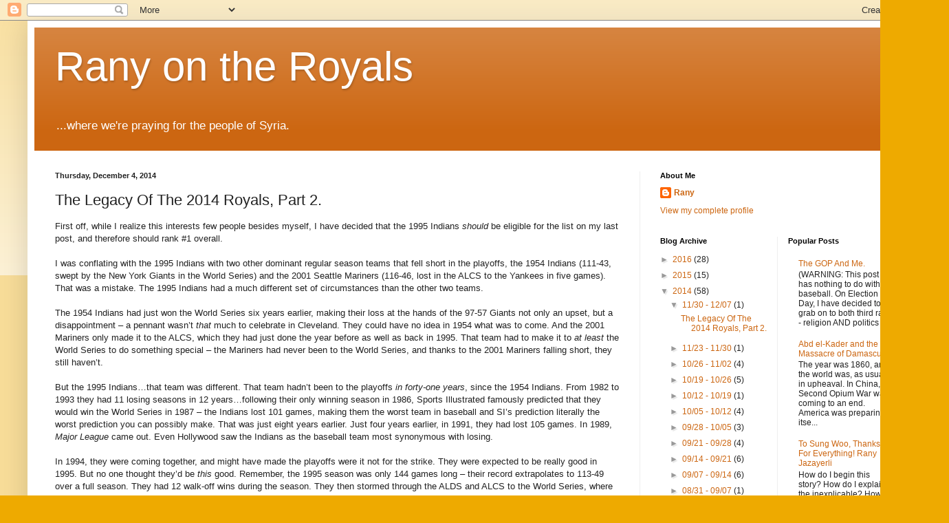

--- FILE ---
content_type: text/html; charset=UTF-8
request_url: http://www.ranyontheroyals.com/2014/12/the-legacy-of-2014-royals-part-2.html?showComment=1422557664227
body_size: 32547
content:
<!DOCTYPE html>
<html class='v2' dir='ltr' lang='en'>
<head>
<link href='https://www.blogger.com/static/v1/widgets/335934321-css_bundle_v2.css' rel='stylesheet' type='text/css'/>
<meta content='width=1100' name='viewport'/>
<meta content='text/html; charset=UTF-8' http-equiv='Content-Type'/>
<meta content='blogger' name='generator'/>
<link href='http://www.ranyontheroyals.com/favicon.ico' rel='icon' type='image/x-icon'/>
<link href='http://www.ranyontheroyals.com/2014/12/the-legacy-of-2014-royals-part-2.html' rel='canonical'/>
<link rel="alternate" type="application/atom+xml" title="Rany on the Royals - Atom" href="http://www.ranyontheroyals.com/feeds/posts/default" />
<link rel="alternate" type="application/rss+xml" title="Rany on the Royals - RSS" href="http://www.ranyontheroyals.com/feeds/posts/default?alt=rss" />
<link rel="service.post" type="application/atom+xml" title="Rany on the Royals - Atom" href="https://www.blogger.com/feeds/3129904004334636055/posts/default" />

<link rel="alternate" type="application/atom+xml" title="Rany on the Royals - Atom" href="http://www.ranyontheroyals.com/feeds/2496847120056933330/comments/default" />
<!--Can't find substitution for tag [blog.ieCssRetrofitLinks]-->
<meta content='http://www.ranyontheroyals.com/2014/12/the-legacy-of-2014-royals-part-2.html' property='og:url'/>
<meta content='The Legacy Of The 2014 Royals, Part 2.' property='og:title'/>
<meta content=' First off, while I realize this interests few people besides myself, I have decided that the 1995 Indians should  be eligible for the list ...' property='og:description'/>
<title>Rany on the Royals: The Legacy Of The 2014 Royals, Part 2.</title>
<style id='page-skin-1' type='text/css'><!--
/*
-----------------------------------------------
Blogger Template Style
Name:     Simple
Designer: Blogger
URL:      www.blogger.com
----------------------------------------------- */
/* Content
----------------------------------------------- */
body {
font: normal normal 12px Arial, Tahoma, Helvetica, FreeSans, sans-serif;
color: #222222;
background: #eeaa00 none repeat scroll top left;
padding: 0 40px 40px 40px;
}
html body .region-inner {
min-width: 0;
max-width: 100%;
width: auto;
}
h2 {
font-size: 22px;
}
a:link {
text-decoration:none;
color: #cc6611;
}
a:visited {
text-decoration:none;
color: #888888;
}
a:hover {
text-decoration:underline;
color: #ff9900;
}
.body-fauxcolumn-outer .fauxcolumn-inner {
background: transparent url(https://resources.blogblog.com/blogblog/data/1kt/simple/body_gradient_tile_light.png) repeat scroll top left;
_background-image: none;
}
.body-fauxcolumn-outer .cap-top {
position: absolute;
z-index: 1;
height: 400px;
width: 100%;
}
.body-fauxcolumn-outer .cap-top .cap-left {
width: 100%;
background: transparent url(https://resources.blogblog.com/blogblog/data/1kt/simple/gradients_light.png) repeat-x scroll top left;
_background-image: none;
}
.content-outer {
-moz-box-shadow: 0 0 40px rgba(0, 0, 0, .15);
-webkit-box-shadow: 0 0 5px rgba(0, 0, 0, .15);
-goog-ms-box-shadow: 0 0 10px #333333;
box-shadow: 0 0 40px rgba(0, 0, 0, .15);
margin-bottom: 1px;
}
.content-inner {
padding: 10px 10px;
}
.content-inner {
background-color: #ffffff;
}
/* Header
----------------------------------------------- */
.header-outer {
background: #cc6611 url(//www.blogblog.com/1kt/simple/gradients_light.png) repeat-x scroll 0 -400px;
_background-image: none;
}
.Header h1 {
font: normal normal 60px Arial, Tahoma, Helvetica, FreeSans, sans-serif;
color: #ffffff;
text-shadow: 1px 2px 3px rgba(0, 0, 0, .2);
}
.Header h1 a {
color: #ffffff;
}
.Header .description {
font-size: 140%;
color: #ffffff;
}
.header-inner .Header .titlewrapper {
padding: 22px 30px;
}
.header-inner .Header .descriptionwrapper {
padding: 0 30px;
}
/* Tabs
----------------------------------------------- */
.tabs-inner .section:first-child {
border-top: 0 solid #eeeeee;
}
.tabs-inner .section:first-child ul {
margin-top: -0;
border-top: 0 solid #eeeeee;
border-left: 0 solid #eeeeee;
border-right: 0 solid #eeeeee;
}
.tabs-inner .widget ul {
background: #f5f5f5 url(https://resources.blogblog.com/blogblog/data/1kt/simple/gradients_light.png) repeat-x scroll 0 -800px;
_background-image: none;
border-bottom: 1px solid #eeeeee;
margin-top: 0;
margin-left: -30px;
margin-right: -30px;
}
.tabs-inner .widget li a {
display: inline-block;
padding: .6em 1em;
font: normal normal 14px Arial, Tahoma, Helvetica, FreeSans, sans-serif;
color: #999999;
border-left: 1px solid #ffffff;
border-right: 1px solid #eeeeee;
}
.tabs-inner .widget li:first-child a {
border-left: none;
}
.tabs-inner .widget li.selected a, .tabs-inner .widget li a:hover {
color: #000000;
background-color: #eeeeee;
text-decoration: none;
}
/* Columns
----------------------------------------------- */
.main-outer {
border-top: 0 solid #eeeeee;
}
.fauxcolumn-left-outer .fauxcolumn-inner {
border-right: 1px solid #eeeeee;
}
.fauxcolumn-right-outer .fauxcolumn-inner {
border-left: 1px solid #eeeeee;
}
/* Headings
----------------------------------------------- */
div.widget > h2,
div.widget h2.title {
margin: 0 0 1em 0;
font: normal bold 11px Arial, Tahoma, Helvetica, FreeSans, sans-serif;
color: #000000;
}
/* Widgets
----------------------------------------------- */
.widget .zippy {
color: #999999;
text-shadow: 2px 2px 1px rgba(0, 0, 0, .1);
}
.widget .popular-posts ul {
list-style: none;
}
/* Posts
----------------------------------------------- */
h2.date-header {
font: normal bold 11px Arial, Tahoma, Helvetica, FreeSans, sans-serif;
}
.date-header span {
background-color: transparent;
color: #222222;
padding: inherit;
letter-spacing: inherit;
margin: inherit;
}
.main-inner {
padding-top: 30px;
padding-bottom: 30px;
}
.main-inner .column-center-inner {
padding: 0 15px;
}
.main-inner .column-center-inner .section {
margin: 0 15px;
}
.post {
margin: 0 0 25px 0;
}
h3.post-title, .comments h4 {
font: normal normal 22px Arial, Tahoma, Helvetica, FreeSans, sans-serif;
margin: .75em 0 0;
}
.post-body {
font-size: 110%;
line-height: 1.4;
position: relative;
}
.post-body img, .post-body .tr-caption-container, .Profile img, .Image img,
.BlogList .item-thumbnail img {
padding: 2px;
background: #ffffff;
border: 1px solid #eeeeee;
-moz-box-shadow: 1px 1px 5px rgba(0, 0, 0, .1);
-webkit-box-shadow: 1px 1px 5px rgba(0, 0, 0, .1);
box-shadow: 1px 1px 5px rgba(0, 0, 0, .1);
}
.post-body img, .post-body .tr-caption-container {
padding: 5px;
}
.post-body .tr-caption-container {
color: #222222;
}
.post-body .tr-caption-container img {
padding: 0;
background: transparent;
border: none;
-moz-box-shadow: 0 0 0 rgba(0, 0, 0, .1);
-webkit-box-shadow: 0 0 0 rgba(0, 0, 0, .1);
box-shadow: 0 0 0 rgba(0, 0, 0, .1);
}
.post-header {
margin: 0 0 1.5em;
line-height: 1.6;
font-size: 90%;
}
.post-footer {
margin: 20px -2px 0;
padding: 5px 10px;
color: #666666;
background-color: #f9f9f9;
border-bottom: 1px solid #eeeeee;
line-height: 1.6;
font-size: 90%;
}
#comments .comment-author {
padding-top: 1.5em;
border-top: 1px solid #eeeeee;
background-position: 0 1.5em;
}
#comments .comment-author:first-child {
padding-top: 0;
border-top: none;
}
.avatar-image-container {
margin: .2em 0 0;
}
#comments .avatar-image-container img {
border: 1px solid #eeeeee;
}
/* Comments
----------------------------------------------- */
.comments .comments-content .icon.blog-author {
background-repeat: no-repeat;
background-image: url([data-uri]);
}
.comments .comments-content .loadmore a {
border-top: 1px solid #999999;
border-bottom: 1px solid #999999;
}
.comments .comment-thread.inline-thread {
background-color: #f9f9f9;
}
.comments .continue {
border-top: 2px solid #999999;
}
/* Accents
---------------------------------------------- */
.section-columns td.columns-cell {
border-left: 1px solid #eeeeee;
}
.blog-pager {
background: transparent none no-repeat scroll top center;
}
.blog-pager-older-link, .home-link,
.blog-pager-newer-link {
background-color: #ffffff;
padding: 5px;
}
.footer-outer {
border-top: 0 dashed #bbbbbb;
}
/* Mobile
----------------------------------------------- */
body.mobile  {
background-size: auto;
}
.mobile .body-fauxcolumn-outer {
background: transparent none repeat scroll top left;
}
.mobile .body-fauxcolumn-outer .cap-top {
background-size: 100% auto;
}
.mobile .content-outer {
-webkit-box-shadow: 0 0 3px rgba(0, 0, 0, .15);
box-shadow: 0 0 3px rgba(0, 0, 0, .15);
}
.mobile .tabs-inner .widget ul {
margin-left: 0;
margin-right: 0;
}
.mobile .post {
margin: 0;
}
.mobile .main-inner .column-center-inner .section {
margin: 0;
}
.mobile .date-header span {
padding: 0.1em 10px;
margin: 0 -10px;
}
.mobile h3.post-title {
margin: 0;
}
.mobile .blog-pager {
background: transparent none no-repeat scroll top center;
}
.mobile .footer-outer {
border-top: none;
}
.mobile .main-inner, .mobile .footer-inner {
background-color: #ffffff;
}
.mobile-index-contents {
color: #222222;
}
.mobile-link-button {
background-color: #cc6611;
}
.mobile-link-button a:link, .mobile-link-button a:visited {
color: #ffffff;
}
.mobile .tabs-inner .section:first-child {
border-top: none;
}
.mobile .tabs-inner .PageList .widget-content {
background-color: #eeeeee;
color: #000000;
border-top: 1px solid #eeeeee;
border-bottom: 1px solid #eeeeee;
}
.mobile .tabs-inner .PageList .widget-content .pagelist-arrow {
border-left: 1px solid #eeeeee;
}

--></style>
<style id='template-skin-1' type='text/css'><!--
body {
min-width: 1300px;
}
.content-outer, .content-fauxcolumn-outer, .region-inner {
min-width: 1300px;
max-width: 1300px;
_width: 1300px;
}
.main-inner .columns {
padding-left: 0;
padding-right: 400px;
}
.main-inner .fauxcolumn-center-outer {
left: 0;
right: 400px;
/* IE6 does not respect left and right together */
_width: expression(this.parentNode.offsetWidth -
parseInt("0") -
parseInt("400px") + 'px');
}
.main-inner .fauxcolumn-left-outer {
width: 0;
}
.main-inner .fauxcolumn-right-outer {
width: 400px;
}
.main-inner .column-left-outer {
width: 0;
right: 100%;
margin-left: -0;
}
.main-inner .column-right-outer {
width: 400px;
margin-right: -400px;
}
#layout {
min-width: 0;
}
#layout .content-outer {
min-width: 0;
width: 800px;
}
#layout .region-inner {
min-width: 0;
width: auto;
}
body#layout div.add_widget {
padding: 8px;
}
body#layout div.add_widget a {
margin-left: 32px;
}
--></style>
<link href='https://www.blogger.com/dyn-css/authorization.css?targetBlogID=3129904004334636055&amp;zx=0d4ee773-b01c-41c6-85ad-6f4645f52873' media='none' onload='if(media!=&#39;all&#39;)media=&#39;all&#39;' rel='stylesheet'/><noscript><link href='https://www.blogger.com/dyn-css/authorization.css?targetBlogID=3129904004334636055&amp;zx=0d4ee773-b01c-41c6-85ad-6f4645f52873' rel='stylesheet'/></noscript>
<meta name='google-adsense-platform-account' content='ca-host-pub-1556223355139109'/>
<meta name='google-adsense-platform-domain' content='blogspot.com'/>

<!-- data-ad-client=ca-pub-2833770002685198 -->

</head>
<body class='loading variant-bold'>
<div class='navbar section' id='navbar' name='Navbar'><div class='widget Navbar' data-version='1' id='Navbar1'><script type="text/javascript">
    function setAttributeOnload(object, attribute, val) {
      if(window.addEventListener) {
        window.addEventListener('load',
          function(){ object[attribute] = val; }, false);
      } else {
        window.attachEvent('onload', function(){ object[attribute] = val; });
      }
    }
  </script>
<div id="navbar-iframe-container"></div>
<script type="text/javascript" src="https://apis.google.com/js/platform.js"></script>
<script type="text/javascript">
      gapi.load("gapi.iframes:gapi.iframes.style.bubble", function() {
        if (gapi.iframes && gapi.iframes.getContext) {
          gapi.iframes.getContext().openChild({
              url: 'https://www.blogger.com/navbar/3129904004334636055?po\x3d2496847120056933330\x26origin\x3dhttp://www.ranyontheroyals.com',
              where: document.getElementById("navbar-iframe-container"),
              id: "navbar-iframe"
          });
        }
      });
    </script><script type="text/javascript">
(function() {
var script = document.createElement('script');
script.type = 'text/javascript';
script.src = '//pagead2.googlesyndication.com/pagead/js/google_top_exp.js';
var head = document.getElementsByTagName('head')[0];
if (head) {
head.appendChild(script);
}})();
</script>
</div></div>
<div class='body-fauxcolumns'>
<div class='fauxcolumn-outer body-fauxcolumn-outer'>
<div class='cap-top'>
<div class='cap-left'></div>
<div class='cap-right'></div>
</div>
<div class='fauxborder-left'>
<div class='fauxborder-right'></div>
<div class='fauxcolumn-inner'>
</div>
</div>
<div class='cap-bottom'>
<div class='cap-left'></div>
<div class='cap-right'></div>
</div>
</div>
</div>
<div class='content'>
<div class='content-fauxcolumns'>
<div class='fauxcolumn-outer content-fauxcolumn-outer'>
<div class='cap-top'>
<div class='cap-left'></div>
<div class='cap-right'></div>
</div>
<div class='fauxborder-left'>
<div class='fauxborder-right'></div>
<div class='fauxcolumn-inner'>
</div>
</div>
<div class='cap-bottom'>
<div class='cap-left'></div>
<div class='cap-right'></div>
</div>
</div>
</div>
<div class='content-outer'>
<div class='content-cap-top cap-top'>
<div class='cap-left'></div>
<div class='cap-right'></div>
</div>
<div class='fauxborder-left content-fauxborder-left'>
<div class='fauxborder-right content-fauxborder-right'></div>
<div class='content-inner'>
<header>
<div class='header-outer'>
<div class='header-cap-top cap-top'>
<div class='cap-left'></div>
<div class='cap-right'></div>
</div>
<div class='fauxborder-left header-fauxborder-left'>
<div class='fauxborder-right header-fauxborder-right'></div>
<div class='region-inner header-inner'>
<div class='header section' id='header' name='Header'><div class='widget Header' data-version='1' id='Header1'>
<div id='header-inner'>
<div class='titlewrapper'>
<h1 class='title'>
<a href='http://www.ranyontheroyals.com/'>
Rany on the Royals
</a>
</h1>
</div>
<div class='descriptionwrapper'>
<p class='description'><span>...where we're praying for the people of Syria.</span></p>
</div>
</div>
</div></div>
</div>
</div>
<div class='header-cap-bottom cap-bottom'>
<div class='cap-left'></div>
<div class='cap-right'></div>
</div>
</div>
</header>
<div class='tabs-outer'>
<div class='tabs-cap-top cap-top'>
<div class='cap-left'></div>
<div class='cap-right'></div>
</div>
<div class='fauxborder-left tabs-fauxborder-left'>
<div class='fauxborder-right tabs-fauxborder-right'></div>
<div class='region-inner tabs-inner'>
<div class='tabs no-items section' id='crosscol' name='Cross-Column'></div>
<div class='tabs no-items section' id='crosscol-overflow' name='Cross-Column 2'></div>
</div>
</div>
<div class='tabs-cap-bottom cap-bottom'>
<div class='cap-left'></div>
<div class='cap-right'></div>
</div>
</div>
<div class='main-outer'>
<div class='main-cap-top cap-top'>
<div class='cap-left'></div>
<div class='cap-right'></div>
</div>
<div class='fauxborder-left main-fauxborder-left'>
<div class='fauxborder-right main-fauxborder-right'></div>
<div class='region-inner main-inner'>
<div class='columns fauxcolumns'>
<div class='fauxcolumn-outer fauxcolumn-center-outer'>
<div class='cap-top'>
<div class='cap-left'></div>
<div class='cap-right'></div>
</div>
<div class='fauxborder-left'>
<div class='fauxborder-right'></div>
<div class='fauxcolumn-inner'>
</div>
</div>
<div class='cap-bottom'>
<div class='cap-left'></div>
<div class='cap-right'></div>
</div>
</div>
<div class='fauxcolumn-outer fauxcolumn-left-outer'>
<div class='cap-top'>
<div class='cap-left'></div>
<div class='cap-right'></div>
</div>
<div class='fauxborder-left'>
<div class='fauxborder-right'></div>
<div class='fauxcolumn-inner'>
</div>
</div>
<div class='cap-bottom'>
<div class='cap-left'></div>
<div class='cap-right'></div>
</div>
</div>
<div class='fauxcolumn-outer fauxcolumn-right-outer'>
<div class='cap-top'>
<div class='cap-left'></div>
<div class='cap-right'></div>
</div>
<div class='fauxborder-left'>
<div class='fauxborder-right'></div>
<div class='fauxcolumn-inner'>
</div>
</div>
<div class='cap-bottom'>
<div class='cap-left'></div>
<div class='cap-right'></div>
</div>
</div>
<!-- corrects IE6 width calculation -->
<div class='columns-inner'>
<div class='column-center-outer'>
<div class='column-center-inner'>
<div class='main section' id='main' name='Main'><div class='widget Blog' data-version='1' id='Blog1'>
<div class='blog-posts hfeed'>

          <div class="date-outer">
        
<h2 class='date-header'><span>Thursday, December 4, 2014</span></h2>

          <div class="date-posts">
        
<div class='post-outer'>
<div class='post hentry uncustomized-post-template' itemprop='blogPost' itemscope='itemscope' itemtype='http://schema.org/BlogPosting'>
<meta content='3129904004334636055' itemprop='blogId'/>
<meta content='2496847120056933330' itemprop='postId'/>
<a name='2496847120056933330'></a>
<h3 class='post-title entry-title' itemprop='name'>
The Legacy Of The 2014 Royals, Part 2.
</h3>
<div class='post-header'>
<div class='post-header-line-1'></div>
</div>
<div class='post-body entry-content' id='post-body-2496847120056933330' itemprop='description articleBody'>
<div class="MsoNormalCxSpFirst">
<span style="font-family: &quot;Arial&quot;,&quot;sans-serif&quot;;">First off, while I realize this interests few people
besides myself, I have decided that the 1995 Indians <i>should</i> be eligible for the list on my last post, and therefore
should rank #1 overall.<o:p></o:p></span></div>
<div class="MsoNormalCxSpMiddle">
<br /></div>
<div class="MsoNormalCxSpMiddle">
<span style="font-family: &quot;Arial&quot;,&quot;sans-serif&quot;;">I was conflating with the 1995 Indians with two other
dominant regular season teams that fell short in the playoffs, the 1954 Indians
(111-43, swept by the New York Giants in the World Series) and the 2001 Seattle
Mariners (116-46, lost in the ALCS to the Yankees in five games). That was a
mistake. The 1995 Indians had a much different set of circumstances than the
other two teams.<o:p></o:p></span></div>
<div class="MsoNormalCxSpMiddle">
<br /></div>
<div class="MsoNormalCxSpMiddle">
<span style="font-family: &quot;Arial&quot;,&quot;sans-serif&quot;;">The 1954 Indians had just won the World Series six years
earlier, making their loss at the hands of the 97-57 Giants not only an upset,
but a disappointment &#8211; a pennant wasn&#8217;t <i>that</i>
much to celebrate in Cleveland. They could have no idea in 1954 what was to
come. And the 2001 Mariners only made it to the ALCS, which they had just done
the year before as well as back in 1995. That team had to make it to <i>at least</i> the World Series to do
something special &#8211; the Mariners had never been to the World Series, and thanks
to the 2001 Mariners falling short, they still haven&#8217;t.<o:p></o:p></span></div>
<div class="MsoNormalCxSpMiddle">
<br /></div>
<div class="MsoNormalCxSpMiddle">
<span style="font-family: &quot;Arial&quot;,&quot;sans-serif&quot;;">But the 1995 Indians&#8230;that team was different. That team
hadn&#8217;t been to the playoffs <i>in forty-one
years</i>, since the 1954 Indians. From 1982 to 1993 they had 11 losing seasons
in 12 years&#8230;following their only winning season in 1986, Sports Illustrated
famously predicted that they would win the World Series in 1987 &#8211; the Indians
lost 101 games, making them the worst team in baseball and SI&#8217;s prediction
literally the worst prediction you can possibly make. That was just eight years
earlier. Just four years earlier, in 1991, they had lost 105 games. In 1989, <i>Major League</i> came out. Even Hollywood
saw the Indians as the baseball team most synonymous with losing.<o:p></o:p></span></div>
<div class="MsoNormalCxSpMiddle">
<br /></div>
<div class="MsoNormalCxSpMiddle">
<span style="font-family: &quot;Arial&quot;,&quot;sans-serif&quot;;">In 1994, they were coming together, and might have made
the playoffs were it not for the strike. They were expected to be really good
in 1995. But no one thought they&#8217;d be <i>this</i>
good. Remember, the 1995 season was only 144 games long &#8211; their record
extrapolates to 113-49 over a full season. They had 12 walk-off wins during the
season. They then stormed through the ALDS and ALCS to the World Series, where
they lost to the Braves&#8230;and while the Braves only went 90-54, no one really
thought it was a huge upset, not with the Braves&#8217; pitching staff, or the fact
that the Braves had been to two of the three previous World Series already.
Even after that season, with the incredible young offense the Indians had
built, everyone expected that 1995 was just the beginning of a long run of
success for the Indians&#8230;and everyone was right, as that was just the first of
their five straight AL Central titles.<o:p></o:p></span></div>
<div class="MsoNormalCxSpMiddle">
<br /></div>
<div class="MsoNormalCxSpMiddle">
<span style="font-family: &quot;Arial&quot;,&quot;sans-serif&quot;;">(Also, it occurred to me that for a team that didn&#8217;t even
win a pennant, the 1984 Chicago Cubs deserve a mention. Maybe it&#8217;s because I
live in Chicago, but it&#8217;s amazing how much that team still resonates today.)<o:p></o:p></span></div>
<div class="MsoNormalCxSpMiddle">
<br /></div>
<div class="MsoNormalCxSpMiddle">
<span style="font-family: &quot;Arial&quot;,&quot;sans-serif&quot;;">So yeah, if I had to pick one non-championship team to
root for in the last 60 years, it would be the 1995 Indians. Here, then, is my
list of the five most enjoyable non-championship seasons in the last 60 years:<o:p></o:p></span></div>
<div class="MsoNormalCxSpMiddle">
<br /></div>
<div class="MsoNormalCxSpMiddle">
<b><span style="font-family: &quot;Arial&quot;,&quot;sans-serif&quot;;">1) 1995 Indians<o:p></o:p></span></b></div>
<div class="MsoNormalCxSpMiddle">
<b><span style="font-family: &quot;Arial&quot;,&quot;sans-serif&quot;;">2) 1967 Red Sox<o:p></o:p></span></b></div>
<div class="MsoNormalCxSpMiddle">
<b><span style="font-family: &quot;Arial&quot;,&quot;sans-serif&quot;;">3) 1991 Braves<o:p></o:p></span></b></div>
<div class="MsoNormalCxSpMiddle">
<b><span style="font-family: &quot;Arial&quot;,&quot;sans-serif&quot;;">4) 2007 Rockies<o:p></o:p></span></b></div>
<div class="MsoNormalCxSpMiddle">
<b><span style="font-family: &quot;Arial&quot;,&quot;sans-serif&quot;;">5) 2014 Royals<o:p></o:p></span></b></div>
<div class="MsoNormalCxSpMiddle">
<br /></div>
<div class="MsoNormalCxSpMiddle">
<span style="font-family: &quot;Arial&quot;,&quot;sans-serif&quot;;">I got a chance to root for one of them. I&#8217;ll take that.<o:p></o:p></span></div>
<div class="MsoNormalCxSpMiddle">
<br /></div>
<div class="MsoNormalCxSpMiddle">
<span style="font-family: &quot;Arial&quot;,&quot;sans-serif&quot;;">---<o:p></o:p></span></div>
<div class="MsoNormalCxSpMiddle">
<br /></div>
<div class="MsoNormalCxSpMiddle">
<span style="font-family: &quot;Arial&quot;,&quot;sans-serif&quot;;">The Royals not winning Game 7 upset an awful lot of my
plans. I was planning to spend a truly irresponsible amount of money on a wall
of photographs of iconic moments from the postseason &#8211; I had like a dozen such
moments already picked out &#8211; for my house, and the same for my medical office.
I was planning to be a guest on The B.S. Report. I was working on the lyrics to
a new sixth-inning song for the Royals to play. I was planning to walk barefoot
from my home in Chicago to Kansas City, then crawl on my hands and knees to
Kauffman Stadium, and then grovel outside Dayton Moore&#8217;s office and beg for
forgiveness until security arrived.<o:p></o:p></span></div>
<div class="MsoNormalCxSpMiddle">
<br /></div>
<div class="MsoNormalCxSpMiddle">
<span style="font-family: &quot;Arial&quot;,&quot;sans-serif&quot;;">Those plans have been dashed, but I still have much to be
thankful for. The Royals might have lost Game 7, but they won damn near
everything else. For one thing: the Royals went 11-4 in the postseason. Not
only is that the best playoff winning percentage <i>ever</i> for a team that didn&#8217;t win a championship, it&#8217;s the <i>best possible playoff record</i> for a
non-championship team. Until the Wild Card game was introduced three years ago
it wasn&#8217;t possible to do better than 10-4, and in fact the best playoff record
by any non-championship team in the three-division era had been 10-7. To go
11-4 requires a perfect confluence of events: qualify for the Wild Card game,
win the Wild Card game, sweep the LDS, sweep the LCS, lose the World Series in
seven games. It might be a decades before another team goes 11-4 without
winning the World Series.<o:p></o:p></span></div>
<div class="MsoNormalCxSpMiddle">
<br /></div>
<div class="MsoNormalCxSpMiddle">
<span style="font-family: &quot;Arial&quot;,&quot;sans-serif&quot;;">The Royals had a better postseason record than most of
the teams that <i>won</i> the World Series.
The Giants, of course, went 12-5 in the playoffs this year. They are the first
team to win 12 playoff games, thanks to being the first world champion to go
through the Wild Card game. Of the 20 previous world champions in the wild card
era (1981 and 1995-2013), just seven lost fewer than four games in the
playoffs, and three teams (the 1996 and 2009 Yankees and 2010 Giants) went
exactly 11-4. Which means that the Royals had a better playoff record than 11
of the 21 world champions in the wild card era.<o:p></o:p></span></div>
<div class="MsoNormalCxSpMiddle">
<br /></div>
<div class="MsoNormalCxSpMiddle">
<span style="font-family: &quot;Arial&quot;,&quot;sans-serif&quot;;">That doesn&#8217;t make them the world champions. But it does
mean that we Royals fans experienced as much playoff joy and as little playoff
heartbreak as it is possible to experience without winning a title.<o:p></o:p></span></div>
<div class="MsoNormalCxSpMiddle">
<br /></div>
<div class="MsoNormalCxSpMiddle">
<span style="font-family: &quot;Arial&quot;,&quot;sans-serif&quot;;">The Royals played in 15 postseason games this year. They
had played in only 43 postseason games in the entire history of the franchise
prior to this point. They won nearly as many playoff games in one month (11) as
they had won in their previous 45 seasons (18). They won more playoff games in
2014 (11) than they did (10) in six postseason appearances from 1976 to 1984 <i>combined</i>.<o:p></o:p></span></div>
<div class="MsoNormalCxSpMiddle">
<br /></div>
<div class="MsoNormalCxSpMiddle">
<span style="font-family: &quot;Arial&quot;,&quot;sans-serif&quot;;">The Royals had a pretty terrible postseason record as a
franchise coming into 2014, at 18-25. They are now a .500 team overall, at
29-29.<o:p></o:p></span></div>
<div class="MsoNormalCxSpMiddle">
<br /></div>
<div class="MsoNormalCxSpMiddle">
<span style="font-family: &quot;Arial&quot;,&quot;sans-serif&quot;;">Mike Moustakas not only set the team record for most
homers (5) in a single postseason, he now ranks second in <i>career</i> postseason home runs as a Royal, behind only George Brett&#8217;s
10. Lorenzo Cain and Eric Hosmer are tied for sixth on the Royals list of
career hits in the postseason, with 20; Alcides Escobar is eighth, with 19.
Alex Gordon is tied with Amos Otis for third in career postseason doubles, with
6. James Shields is fourth all-time among Royals pitchers in postseason
strikeouts, tied with&#8230;Wade Davis.<o:p></o:p></span></div>
<div class="MsoNormalCxSpMiddle">
<br /></div>
<div class="MsoNormalCxSpMiddle">
<span style="font-family: &quot;Arial&quot;,&quot;sans-serif&quot;;">After a generation with no playoff moments to speak of,
the Royals had a decade&#8217;s worth of playoff moments in one postseason. The
Royals have now played more postseason games this century than the Mariners or
the Orioles or the Nationals, and as many as the Brewers. They won more playoff
games this year than the Twins have won (6) in the last 20 years. They won
nearly as many playoff games this year as the Padres have won (12) in their
existence.<o:p></o:p></span></div>
<div class="MsoNormalCxSpMiddle">
<br /></div>
<div class="MsoNormalCxSpMiddle">
<span style="font-family: &quot;Arial&quot;,&quot;sans-serif&quot;;">But it&#8217;s not just that the Royals finally have a ledger
under &#8220;postseason games in the 21st century&#8221;. It&#8217;s not just that they&#8217;ve played
in the postseason, or even won in the postseason, it was the way they won this
postseason. They&#8217;re the first team in the history of baseball to win four
extra-inning games in one postseason. Using a simple definition of &#8220;dramatic
victory&#8221; &#8211; a victory where the winning run scores in the ninth inning or later
&#8211; the Royals had five dramatic victories <i>in
their first six playoff games</i>.<o:p></o:p></span></div>
<div class="MsoNormalCxSpMiddle">
<br /></div>
<div class="MsoNormalCxSpMiddle">
<span style="font-family: &quot;Arial&quot;,&quot;sans-serif&quot;;">In the entire history of the Royals franchise prior to
2014, you know how many dramatic victories they had in the postseason? Two. The
first was Game 3 of the 1980 World Series. The Phillies had scored a run in the
eighth to tie the game; in the bottom of the tenth, Willie Aikens singled home
Willie Wilson from second base with two outs to end the game. The second was
Game 6 of the 1985 World Series, which should need no explanation. The Royals
had <i>lost</i> six games in the ninth
inning or later &#8211; including Game 5 in <i>both</i>
the <strike>1977 and 1978</strike>&nbsp;1976 and 1977 ALCS (remember, those were best-of-five series back then)
along with Game 5 of the 1980 World Series, Games 2 and 4 of the 1985 ALCS, and
Game 2 of the 1985 World Series.<o:p></o:p></span></div>
<div class="MsoNormalCxSpMiddle">
<br /></div>
<div class="MsoNormalCxSpMiddle">
<span style="font-family: &quot;Arial&quot;,&quot;sans-serif&quot;;">The Royals had more dramatic victories <i>in their first three playoff games this year</i>
than they had in their entire franchise history. They had only won one
extra-inning playoff game before 2014; they won four this year. They had never
hit a home run in extra innings in the postseason before; they hit four this
year.<o:p></o:p></span></div>
<div class="MsoNormalCxSpMiddle">
<br /></div>
<div class="MsoNormalCxSpMiddle">
<span style="font-family: &quot;Arial&quot;,&quot;sans-serif&quot;;">Five dramatic victories in six games. <o:p></o:p></span></div>
<div class="MsoNormalCxSpMiddle">
<br /></div>
<div class="MsoNormalCxSpMiddle">
<span style="font-family: &quot;Arial&quot;,&quot;sans-serif&quot;;">How unusual is that? The St. Louis Cardinals have played
120 postseason games since 2000. They&#8217;ve gone 63-57 in those games &#8211;
incredibly, <i>the Royals are farther above
.500 in playoff games than the Cardinals this century</i>. Of their 63
postseason wins, the winning run scored in the ninth or later in 10 of those
games. The Royals have packed half as many dramatic victories in one month as
the Cardinals have had playing in 11 of the last 15 postseasons.<o:p></o:p></span></div>
<div class="MsoNormalCxSpMiddle">
<br /></div>
<div class="MsoNormalCxSpMiddle">
<span style="font-family: &quot;Arial&quot;,&quot;sans-serif&quot;;">Five iconic hits that I may never forget, including Mike
Moustakas&#8217; home run into the first row in Anaheim; Eric Hosmer&#8217;s blast the
following night; Alex Gordon&#8217;s towering fly ball in Baltimore; Alcides Escobar&#8217;s
doubled that hugged the <i>right</i>-field
line.<o:p></o:p></span></div>
<div class="MsoNormalCxSpMiddle">
<br /></div>
<div class="MsoNormalCxSpMiddle">
<span style="font-family: &quot;Arial&quot;,&quot;sans-serif&quot;;">For those four hits, the drama was only diminished by the
fact that, being on the road, none of them were game-enders. That was left for
Salvador Perez&#8217;s walk-off single in the Wild Card game, and it says something
about that night that I&#8217;m not even sure Perez&#8217;s single &#8211; which many consider
the biggest play of the year &#8211; was even the biggest play of the game. Was it
bigger than Christian Colon&#8217;s Baltimore chop which tied the game two batters
earlier? Was it bigger than Eric Hosmer&#8217;s triple off the top of the wall which
gave the Royals life when they were two outs away from elimination? <o:p></o:p></span></div>
<div class="MsoNormalCxSpMiddle">
<br /></div>
<div class="MsoNormalCxSpMiddle">
<i><span style="font-family: &quot;Arial&quot;,&quot;sans-serif&quot;;">And that was just the
twelfth inning.</span></i><span style="font-family: &quot;Arial&quot;,&quot;sans-serif&quot;;"> Was
it bigger than Brandon Finnegan, with all of seven innings in the major leagues
under his belt, throwing a scoreless tenth inning in the biggest game of his
life, and then doing it again in the eleventh? Was it bigger than Jarrod Dyson
stealing third when everyone in the ballpark knew he was going? Bigger than
Josh Willingham&#8217;s pinch-hit single leading off the ninth, the final hit of Willingham&#8217;s
career? Bigger than the blizzard of singles and walks and stolen bases which
led to three runs in the eighth inning when the Royals appeared to be without a
prayer?<o:p></o:p></span></div>
<div class="MsoNormalCxSpMiddle">
<br /></div>
<div class="MsoNormalCxSpMiddle">
<span style="font-family: &quot;Arial&quot;,&quot;sans-serif&quot;;">Pick out your favorite moment. Decide for yourself what
the most important play of the game was &#8211; for me it was Hosmer&#8217;s triple, but
you can make a case for like a dozen different ones. But that&#8217;s just it: there
was no one moment. There were five straight innings of incredible drama. There
were three innings where the Royals put together rallies with no margin for
error, and I do mean rallies &#8211; what happened in the eighth, ninth, and 12th
innings could not have happened without the combined contributions of multiple
players. Break any link in the chain, and the 2014 Royals are a mere footnote
in history, the team that technically broke a 29-year playoff drought, but was
eliminated from the playoffs before the calendar even flipped to October.<o:p></o:p></span></div>
<div class="MsoNormalCxSpMiddle">
<br /></div>
<div class="MsoNormalCxSpMiddle">
<span style="font-family: &quot;Arial&quot;,&quot;sans-serif&quot;;">I was privileged to be there that night. It was a
privilege enough to be at the first Royals playoff game in 29 years, which is
why the crowd that night was so electric &#8211; those were the die-hards, the fans
who understand the import of what, to another team, would have simply been the
play-in game to the quarterfinal round. No World Series crowd save for Game 7
could match it. We all felt honored and humbled just to be in the stands that
night, with no idea what was to come. In the tenth or eleventh inning, I
remarked to my friends with me that night, Chris Kamler and Alex Robinson, that
this was the best baseball game I had ever attended in person. And that was <i>before</i> the A&#8217;s took the lead again, <i>before</i> the Royals were down to their
final two outs again, <i>before</i> they
tied the game again, and before they won.<o:p></o:p></span></div>
<div class="MsoNormalCxSpMiddle">
<br /></div>
<div class="MsoNormalCxSpMiddle">
<span style="font-family: &quot;Arial&quot;,&quot;sans-serif&quot;;">I had sold the game short. The best baseball game I had
ever attended? It might have been the best baseball game in Royals history.<o:p></o:p></span></div>
<div class="MsoNormalCxSpMiddle">
<br /></div>
<div class="MsoNormalCxSpMiddle">
<span style="font-family: &quot;Arial&quot;,&quot;sans-serif&quot;;">As long as drama plays <i>some</i> part in how you define &#8220;best&#8221; &#8211; otherwise Game 7 of the 1985
World Series wins in a walk &#8211; there is really one other game that contends for
the crown. That&#8217;s because there is only one other Royals playoff victory in
which the team was losing in the ninth inning: Game 6 of the 1985 World Series.
That was a very tense game, scoreless into the eighth, and the bottom of the
ninth is easily the most thrilling half-inning in Royals history. And because
of the stakes, I think Game 6 is still the best Royals game ever &#8211; but with the
rather significant caveat that you can&#8217;t discuss the game without mentioning
the rather significant umpire error that will always define it.<o:p></o:p></span></div>
<div class="MsoNormalCxSpMiddle">
<br /></div>
<div class="MsoNormalCxSpMiddle">
<span style="font-family: &quot;Arial&quot;,&quot;sans-serif&quot;;">But the Wild Card game is #2 with a bullet. I&#8217;m not even
sure which game is #3. Some candidates:<o:p></o:p></span></div>
<div class="MsoNormalCxSpMiddle">
<br /></div>
<div class="MsoNormalCxSpMiddle">
<b><span style="font-family: &quot;Arial&quot;,&quot;sans-serif&quot;;">1) Game 3 of the 1980
ALCS</span></b><span style="font-family: &quot;Arial&quot;,&quot;sans-serif&quot;;">. George Brett&#8217;s
home run off Goose Gossage, clinching a sweep and sending the Royals to their
first World Series. On the surface, it doesn&#8217;t look <i>that</i> dramatic: the Royals were up 2 games to 0 at the time, and
Brett&#8217;s home run came in the seventh. On the other hand, Games 4 and 5 would have
been at Yankee Stadium as well, and the Yankees had already defeated the Royals
in the ALCS three times. That was an awfully big monkey that Brett knocked off
the Royals&#8217; back.<o:p></o:p></span></div>
<div class="MsoNormalCxSpMiddle">
<br /></div>
<div class="MsoNormalCxSpMiddle">
<b><span style="font-family: &quot;Arial&quot;,&quot;sans-serif&quot;;">2) Game 3 of the 1980
World Series</span></b><span style="font-family: &quot;Arial&quot;,&quot;sans-serif&quot;;">. The
only other walk-off win in Royals playoff history, on Aikens&#8217; single in the
tenth inning, gives the Royals their first World Series win and prevents them
from falling behind 3 games to 0. However, the Royals never actually trailed in
the game, and they lost the series anyway.<o:p></o:p></span></div>
<div class="MsoNormalCxSpMiddle">
<br /></div>
<div class="MsoNormalCxSpMiddle">
<b><span style="font-family: &quot;Arial&quot;,&quot;sans-serif&quot;;">3) Game 161 of the 1985
season</span></b><span style="font-family: &quot;Arial&quot;,&quot;sans-serif&quot;;">. The only
regular-season game on our list. The Royals entered the day two games up on the
Angels with two games left, but the Angels won that day, and the Royals were
down 4-0 to the A&#8217;s in the bottom of the sixth. Brett hit a two-run homer in
the sixth, Frank White and Steve Balboni hit RBI singles in the seventh to tie
the game, and Willie Wilson hit a two-out walkoff single in the tenth to clinch
the division. Remember: that victory put the Royals into the ALCS &#8211; the Wild
Card game, even though it was a playoff game itself, only put the Royals into
the ALDS.<o:p></o:p></span></div>
<div class="MsoNormalCxSpMiddle">
<br /></div>
<div class="MsoNormalCxSpMiddle">
<b><span style="font-family: &quot;Arial&quot;,&quot;sans-serif&quot;;">4) Game 3 of the 1985
ALCS</span></b><span style="font-family: &quot;Arial&quot;,&quot;sans-serif&quot;;">. The George Brett
Game. Two homers, a double, a single, a ridiculous defensive play to nail
Damaso Garcia at home plate. Brett scored the go-ahead run in the bottom of the
eighth and the Royals won 6-5 to keep from falling behind in the series 3 games
to 0.<o:p></o:p></span></div>
<div class="MsoNormalCxSpMiddle">
<br /></div>
<div class="MsoNormalCxSpMiddle">
<span style="font-family: &quot;Arial&quot;,&quot;sans-serif&quot;;">I&#8217;d probably rank them like this:<o:p></o:p></span></div>
<div class="MsoNormalCxSpMiddle">
<br /></div>
<div class="MsoNormalCxSpMiddle">
<span style="font-family: &quot;Arial&quot;,&quot;sans-serif&quot;;">1) 1985 World Series, Game 6<o:p></o:p></span></div>
<div class="MsoNormalCxSpMiddle">
<span style="font-family: &quot;Arial&quot;,&quot;sans-serif&quot;;">2) 2014 Wild Card Game<o:p></o:p></span></div>
<div class="MsoNormalCxSpMiddle">
<span style="font-family: &quot;Arial&quot;,&quot;sans-serif&quot;;">3) 1980 ALCS, Game 3<o:p></o:p></span></div>
<div class="MsoNormalCxSpMiddle">
<span style="font-family: &quot;Arial&quot;,&quot;sans-serif&quot;;">4) 1985 ALCS, Game 3<o:p></o:p></span></div>
<div class="MsoNormalCxSpMiddle">
<span style="font-family: &quot;Arial&quot;,&quot;sans-serif&quot;;">5) 1985 Regular Season, Game 161<o:p></o:p></span></div>
<div class="MsoNormalCxSpMiddle">
<span style="font-family: &quot;Arial&quot;,&quot;sans-serif&quot;;">6) 1980 World Series, Game 6<o:p></o:p></span></div>
<div class="MsoNormalCxSpMiddle">
<br /></div>
<div class="MsoNormalCxSpMiddle">
<span style="font-family: &quot;Arial&quot;,&quot;sans-serif&quot;;">But you could really make a case, in retrospect, for the
Wild Card game being #1. The Royals didn&#8217;t just rally in their last at-bat &#8211;
they rallied in their last at-bat <i>twice</i>,
and the first time their deficit was so large they had to rally in two separate
innings. While their opponents were scoring five runs on two swings of the bat,
the Royals were fighting back with speed and contact &#8211; it was like watching two
utterly disparate philosophies of baseball clash in a duel to the death, and
the Royals&#8217; rapier parried the A&#8217;s cutlass over and over again before slicing
the fatal wound. And when it was over, there was no controversy over who won.<o:p></o:p></span></div>
<div class="MsoNormalCxSpMiddle">
<br /></div>
<div class="MsoNormalCxSpMiddle">
<span style="font-family: &quot;Arial&quot;,&quot;sans-serif&quot;;">Game 6 had higher stakes, but the Wild Card game had even
more import because of what happened afterwards, which is that the Royals won
the AL pennant. If the Royals had lost Game 6 in 1985, they still would have
been AL champions. But if they had lost the Wild Card game, they&#8217;d have been
just the ninth- or tenth-best team in the majors. They wouldn&#8217;t have sniffed
being <i>Baseball America</i>&#8217;s Organization
of the Year. No one would be talking about them as a model for how a small-market
team should build. Game 6 of the 1985 World Series changed the narrative of
that team. But the Wild Card game changed the narrative of the entire
franchise. So if you wanted to rank it #1, you will get no argument from me.<o:p></o:p></span></div>
<div class="MsoNormalCxSpMiddle">
<br /></div>
<div class="MsoNormalCxSpMiddle">
<span style="font-family: &quot;Arial&quot;,&quot;sans-serif&quot;;">A week earlier, I had never seen the Royals play a
meaningful game <i>period</i>, let alone in
person. Four days earlier, I was there in Chicago when the Royals clinched
their first playoff spot in 29 years. One day earlier I had never witnessed a
Royals postseason game. And then suddenly I had a primo seat for one of the two
best Royals games ever played, a game I&#8217;ve taken to simply calling The Game, a
game I intend to tell my grandchildren about. I&#8217;ll always be grateful for that
experience.<o:p></o:p></span></div>
<div class="MsoNormalCxSpMiddle">
<br /></div>
<div class="MsoNormalCxSpMiddle">
<span style="font-family: &quot;Arial&quot;,&quot;sans-serif&quot;;">I wasn&#8217;t there when the Royals clinched the ALDS at home,
or the ALCS at home, but I was there for all four World Series games at
Kauffman Stadium. I had never been to <i>any</i>
World Series games, and now I&#8217;ve been to four of them. My wife flew down for
Game 2, and it was honestly one of the most romantic evenings we&#8217;ve ever spent
at an event: five-and-a-half innings of sheer tension in a must-win game,
followed by an uproarious five-run rally with Hunter Strickland providing comic
relief, and then three innings to party.<o:p></o:p></span></div>
<div class="MsoNormalCxSpMiddle">
<br /></div>
<div class="MsoNormalCxSpMiddle">
<span style="font-family: &quot;Arial&quot;,&quot;sans-serif&quot;;">I was there for Game 6, and the biggest inning in Royals
postseason history. And I was there for Game 7, which was <i>A GAME 7</i>. It was just the sixth Game 7 in the last 25 years. In
that span there have been more World Cup Finals than Game 7s. Since 1988 there
have been more presidential elections than Game 7s. You can be a diehard
baseball fan for a lifetime and never have the opportunity to attend a Game 7.
I&#8217;ll always be grateful for that experience too, even though the Royals lost.<o:p></o:p></span></div>
<div class="MsoNormalCxSpMiddle">
<br /></div>
<div class="MsoNormalCxSpMiddle">
<span style="font-family: &quot;Arial&quot;,&quot;sans-serif&quot;;">The Royals lost, but for one brief shining moment they
had an opportunity to do something that&#8217;s never been done. When Alex Gordon was
held at third base, it brought Salvador Perez to the plate, and it occurred to
me at that moment that if Perez hit a home run, it would be &#8211; without an iota
of hyperbole &#8211; the greatest moment in the history of baseball.<o:p></o:p></span></div>
<div class="MsoNormalCxSpMiddle">
<br /></div>
<div class="MsoNormalCxSpMiddle">
<span style="font-family: &quot;Arial&quot;,&quot;sans-serif&quot;;">Consider this: there has never been a walkoff hit in Game
7 of the World Series that came with the home team losing. There have been
walkoff hits in tie games &#8211; Bill Mazeroski&#8217;s home run in 1960, Edgar Renteria&#8217;s
single in 1997. There have been walkoff hits with the home team losing in Game
6 &#8211; Dane Iorg, famously, but Joe Carter even more famously, as his walkoff hit
ended the season. There have been walkoff hits with the home team losing that
clinched a pennant, like Bobby Thomson in 1951 and Francisco Cabrera in 1992.
But the dream hit &#8211; Game 7 of the World Series, the bottom of the ninth, your
team is losing, and you win the game &#8211; has never happened.<o:p></o:p></span></div>
<div class="MsoNormalCxSpMiddle">
<br /></div>
<div class="MsoNormalCxSpMiddle">
<i><span style="font-family: &quot;Arial&quot;,&quot;sans-serif&quot;;">&#8220;When I was 10 years
old,&#8221; Yost <a href="http://www.kansascity.com/sports/mlb/kansas-city-royals/article3431198.html">said</a>,
&#8220;hitting rocks in the backyard, trying to hit it over the fence for a home run,
I never one time thought &#8216;OK, bases loaded, two out, bottom of the ninth, game
five of the World Series,&#8217; you know? It was always two outs, bottom of the
ninth, game seven of the World Series</span></i><span style="font-family: &quot;Arial&quot;,&quot;sans-serif&quot;;">.&#8221;<o:p></o:p></span></div>
<div class="MsoNormalCxSpMiddle">
<br /></div>
<div class="MsoNormalCxSpMiddle">
<span style="font-family: &quot;Arial&quot;,&quot;sans-serif&quot;;">The bases weren&#8217;t loaded, but otherwise there wasn&#8217;t a more
dramatic situation possible than the one that Salvador Perez faced. In just five
previous World Series has a batter even had the <i>opportunity</i> for a walk-off hit in Game 7 of the World Series with
his team losing:<o:p></o:p></span></div>
<div class="MsoNormalCxSpMiddle">
<br /></div>
<div class="MsoNormalCxSpMiddle">
<b><span style="font-family: &quot;Arial&quot;,&quot;sans-serif&quot;;">1912</span></b><span style="font-family: &quot;Arial&quot;,&quot;sans-serif&quot;;">: The Red Sox and Giants were tied at
1 after nine innings, and the Giants scored a run in the top of the tenth. But
Fred Snodgrass muffed pinch-hitter Clyde Engle&#8217;s leadoff fly ball in the bottom
of the inning. Harry Hooper flied out with Engle moving to third, Steve Yerkes
walked, and then Tris Speaker singled Engle home to tie the game; the Red Sox
would win later in the inning. (Technically this was Game 8; there had been a
tie.)<o:p></o:p></span></div>
<div class="MsoNormalCxSpMiddle">
<br /></div>
<div class="MsoNormalCxSpMiddle">
<b><span style="font-family: &quot;Arial&quot;,&quot;sans-serif&quot;;">1962</span></b><span style="font-family: &quot;Arial&quot;,&quot;sans-serif&quot;;">: The Yankees led 1-0 in the bottom of
the ninth, when Matty Alou led off with a bunt single. Felipe Alou and Chuck
Hiller struck out against Ralph Terry, but Willie Mays then hit a double to put
the tying and winning runs in scoring position. Willie McCovey then came closer
to the dream hit than anyone in history, scorching a line drive right at second
baseman Bobby Richardson to end it.<o:p></o:p></span></div>
<div class="MsoNormalCxSpMiddle">
<br /></div>
<div class="MsoNormalCxSpMiddle">
<b><span style="font-family: &quot;Arial&quot;,&quot;sans-serif&quot;;">1972</span></b><span style="font-family: &quot;Arial&quot;,&quot;sans-serif&quot;;">: The Oakland A&#8217;s led the Reds, 3-2 in
the bottom of the ninth. With two outs, Darrel Chaney pinch-hit and was hit by
a pitch, bringing the winning run to the plate, but Pete Rose flew out to left
field.<o:p></o:p></span></div>
<div class="MsoNormalCxSpMiddle">
<br /></div>
<div class="MsoNormalCxSpMiddle">
<b><span style="font-family: &quot;Arial&quot;,&quot;sans-serif&quot;;">1997</span></b><span style="font-family: &quot;Arial&quot;,&quot;sans-serif&quot;;">: The Indians led the Marlins, 2-1 in
the ninth, but Moises Alou &#8211; Matty&#8217;s nephew, Felipe&#8217;s son &#8211; led off with a
single. This time it wasn&#8217;t in vain. Bobby Bonilla struck out, but Charles
Johnson singled to put runners on the corners. With the tying run on third and
one out, rookie Craig Counsell came through, hitting a deep fly ball off Jose
Mesa to score Alou. The Marlins would win two innings later.<o:p></o:p></span></div>
<div class="MsoNormalCxSpMiddle">
<br /></div>
<div class="MsoNormalCxSpMiddle">
<b><span style="font-family: &quot;Arial&quot;,&quot;sans-serif&quot;;">2001</span></b><span style="font-family: &quot;Arial&quot;,&quot;sans-serif&quot;;">: Mark Grace leads off the bottom of
the ninth against Mariano Rivera, with the Diamondbacks losing, 2-1. Grace
singles. Damian Miller puts a bunt down, but Rivera throws wildly to second and
both men are safe. Jay Bell then bunts, but this time the lead runner is cut
down. Tony Womack &#8211; Tony Womack! &#8211; then doubles to tie the game and put the
winning run on third with one out; one batter later, Luis Gonzalez would end
the season with a broken-bat looper over Derek Jeter&#8217;s head.<o:p></o:p></span></div>
<div class="MsoNormalCxSpMiddle">
<br /></div>
<div class="MsoNormalCxSpMiddle">
<span style="font-family: &quot;Arial&quot;,&quot;sans-serif&quot;;">By win expectancy in Game 7, I&#8217;m pretty sure that Tony
Womack has the biggest hit in major league history.<o:p></o:p></span></div>
<div class="MsoNormalCxSpMiddle">
<br /></div>
<div class="MsoNormalCxSpMiddle">
<span style="font-family: &quot;Arial&quot;,&quot;sans-serif&quot;;">(There should have been a sixth game, but in 1926, after
Babe Ruth walked with two outs in the ninth down a run, he tried to steal
second base &#8211; and was thrown out. With Bob Meusel at the plate. And Lou Gehrig
on deck.)<o:p></o:p></span></div>
<div class="MsoNormalCxSpMiddle">
<br /></div>
<div class="MsoNormalCxSpMiddle">
<span style="font-family: &quot;Arial&quot;,&quot;sans-serif&quot;;">And now 2014, and Salvador Perez, who became just the 15<sup>th</sup>
batter in major league history to step into the batter&#8217;s box in a situation
that every kid the world over dreams about &#8211; with his team losing in Game 7 of
the World Series, but with a chance to win the game with one swing. He was just
the fourth batter, after Mays, McCovey, and Rose &#8211; quite the combination there
&#8211; to do so with two outs. If the season had ended right there, fading to black <i>Sopranos</i>-style with &#8220;Don&#8217;t Stop
Believin&#8217;&#8221; playing&#8230;well, that would have been a more satisfying ending than the
actual <i>Sopranos</i> ending.<o:p></o:p></span></div>
<div class="MsoNormalCxSpMiddle">
<br /></div>
<div class="MsoNormalCxSpMiddle">
<span style="font-family: &quot;Arial&quot;,&quot;sans-serif&quot;;">He didn&#8217;t come through, but just the fact that he had the
chance is something that I imagine will stick with me forever. My last column
was about whether the Royals had the most enjoyable season ever by a team that
didn&#8217;t win a title. Well, the Royals didn&#8217;t just come within one swing of a
championship &#8211; they came within one swing of the greatest season in baseball
history.<o:p></o:p></span></div>
<div class="MsoNormalCxSpMiddle">
<br /></div>
<div class="MsoNormalCxSpMiddle">
<span style="font-family: &quot;Arial&quot;,&quot;sans-serif&quot;;">What&#8217;s the greatest season in baseball history? What
season combines drama, sheer improbability, and cathartic victory? There are
the 1914 Boston Braves (the &#8220;Miracle Braves&#8221;) and the 1969 New York Mets (the
&#8220;Miracle Mets&#8221;). There&#8217;s the 1924 Washington Senators winning their first
pennant, then winning Game 7 in 12 innings after being down two runs entering
the 8th. <o:p></o:p></span></div>
<div class="MsoNormalCxSpMiddle">
<br /></div>
<div class="MsoNormalCxSpMiddle">
<span style="font-family: &quot;Arial&quot;,&quot;sans-serif&quot;;">There&#8217;s the 1955 Brooklyn Dodgers, finally winning one
over the Yankees in seven games. There&#8217;s the 1960 Pittsburgh Pirates, winning
their first title in 35 years by beating a vastly more talented Yankees team
that outscored them 55-27 in the World Series.<o:p></o:p></span></div>
<div class="MsoNormalCxSpMiddle">
<br /></div>
<div class="MsoNormalCxSpMiddle">
<span style="font-family: &quot;Arial&quot;,&quot;sans-serif&quot;;">There&#8217;s the 1978 Yankees, who came back from 14 games
down to catch the Red Sox and win a tiebreaker game before winning the title.
There&#8217;s the 1980 Phillies winning their first championship ever. There&#8217;s the
1986 Mets, who combined a regular season coronation &#8211; their 108 wins were the
most in baseball in a decade &#8211; with an incredible six-game victory over the
Astros in the NLCS, and then Game 6 of the World Series, featuring a comeback
from down two runs with two outs in the tenth inning, and <i>then</i> coming back from down 3-0 in the sixth inning of Game 7. <o:p></o:p></span></div>
<div class="MsoNormalCxSpMiddle">
<br /></div>
<div class="MsoNormalCxSpMiddle">
<span style="font-family: &quot;Arial&quot;,&quot;sans-serif&quot;;">There&#8217;s the 1988 Dodgers, who rode Orel Hershiser&#8217;s arm
and Kirk Gibson&#8217;s magic to a title. There&#8217;s the 1991 Twins, who went from last
to first and then won Games 6 and 7 of the World Series in extra innings.
There&#8217;s the 2001 Diamondbacks, who rode Curt Schilling and Randy Johnson to a
title and were losing in the ninth inning of Game 7 to Mariano Freaking Rivera.
There&#8217;s the 2004 Red Sox, who broke an 86-year-old drought and are the only
team to come back from a three games to none deficit. There&#8217;s the 2011
Cardinals, who had no business even making the playoffs &#8211; they were three games
behind the Braves with five games to go.<o:p></o:p></span></div>
<div class="MsoNormalCxSpMiddle">
<br /></div>
<div class="MsoNormalCxSpMiddle">
<span style="font-family: &quot;Arial&quot;,&quot;sans-serif&quot;;">Maybe I&#8217;m not the most unbiased person to be answering
this question, but if Madison Bumgarner had missed his spot once and left a
pitch where Perez could get to it, and if Perez had dropped that pitch into the
left field bullpen, the Royals would have had a case to be ranked ahead of every one of those teams &#8211; maybe
even the 2004 Red Sox. The Royals had a 29-year drought of their own, and they
would have won Game 7 of the World Series after being down to their final out.<o:p></o:p></span></div>
<div class="MsoNormalCxSpMiddle">
<br /></div>
<div class="MsoNormalCxSpMiddle">
<span style="font-family: &quot;Arial&quot;,&quot;sans-serif&quot;;">The Royals didn&#8217;t win the World Series. But they came
within one swing of something far more monumental than a world championship.
They came within one swing of the greatest story in baseball history. How I can
dwell on the way it ended? The mere fact that it could have ended differently
is a miracle in its own right.<o:p></o:p></span></div>
<div class="MsoNormalCxSpMiddle">
<br /></div>
<div class="MsoNormalCxSpMiddle">
<span style="font-family: &quot;Arial&quot;,&quot;sans-serif&quot;;">And now I&#8217;m done living in the past. It&#8217;s time to look at
what 2014 means for the future in my final few columns before I turn out the
lights here. But first up, an apology needs to be written. An apology I was
hoping I&#8217;d have to write for the past two years, and an apology many of you
have been hoping you&#8217;d get to read for just as long.</span></div>
<div class="MsoNormalCxSpMiddle">
<br /></div>
<div style='clear: both;'></div>
</div>
<div class='post-footer'>
<div class='post-footer-line post-footer-line-1'>
<span class='post-author vcard'>
Posted by
<span class='fn' itemprop='author' itemscope='itemscope' itemtype='http://schema.org/Person'>
<meta content='https://www.blogger.com/profile/09713226276377020284' itemprop='url'/>
<a class='g-profile' href='https://www.blogger.com/profile/09713226276377020284' rel='author' title='author profile'>
<span itemprop='name'>Rany</span>
</a>
</span>
</span>
<span class='post-timestamp'>
at
<meta content='http://www.ranyontheroyals.com/2014/12/the-legacy-of-2014-royals-part-2.html' itemprop='url'/>
<a class='timestamp-link' href='http://www.ranyontheroyals.com/2014/12/the-legacy-of-2014-royals-part-2.html' rel='bookmark' title='permanent link'><abbr class='published' itemprop='datePublished' title='2014-12-04T18:28:00-06:00'>Thursday, December 04, 2014</abbr></a>
</span>
<span class='post-comment-link'>
</span>
<span class='post-icons'>
<span class='item-control blog-admin pid-1260549240'>
<a href='https://www.blogger.com/post-edit.g?blogID=3129904004334636055&postID=2496847120056933330&from=pencil' title='Edit Post'>
<img alt='' class='icon-action' height='18' src='https://resources.blogblog.com/img/icon18_edit_allbkg.gif' width='18'/>
</a>
</span>
</span>
<div class='post-share-buttons goog-inline-block'>
<a class='goog-inline-block share-button sb-email' href='https://www.blogger.com/share-post.g?blogID=3129904004334636055&postID=2496847120056933330&target=email' target='_blank' title='Email This'><span class='share-button-link-text'>Email This</span></a><a class='goog-inline-block share-button sb-blog' href='https://www.blogger.com/share-post.g?blogID=3129904004334636055&postID=2496847120056933330&target=blog' onclick='window.open(this.href, "_blank", "height=270,width=475"); return false;' target='_blank' title='BlogThis!'><span class='share-button-link-text'>BlogThis!</span></a><a class='goog-inline-block share-button sb-twitter' href='https://www.blogger.com/share-post.g?blogID=3129904004334636055&postID=2496847120056933330&target=twitter' target='_blank' title='Share to X'><span class='share-button-link-text'>Share to X</span></a><a class='goog-inline-block share-button sb-facebook' href='https://www.blogger.com/share-post.g?blogID=3129904004334636055&postID=2496847120056933330&target=facebook' onclick='window.open(this.href, "_blank", "height=430,width=640"); return false;' target='_blank' title='Share to Facebook'><span class='share-button-link-text'>Share to Facebook</span></a><a class='goog-inline-block share-button sb-pinterest' href='https://www.blogger.com/share-post.g?blogID=3129904004334636055&postID=2496847120056933330&target=pinterest' target='_blank' title='Share to Pinterest'><span class='share-button-link-text'>Share to Pinterest</span></a>
</div>
</div>
<div class='post-footer-line post-footer-line-2'>
<span class='post-labels'>
</span>
</div>
<div class='post-footer-line post-footer-line-3'>
<span class='post-location'>
</span>
</div>
</div>
</div>
<div class='comments' id='comments'>
<a name='comments'></a>
<h4>24 comments:</h4>
<div id='Blog1_comments-block-wrapper'>
<dl class='avatar-comment-indent' id='comments-block'>
<dt class='comment-author ' id='c2719770644264066278'>
<a name='c2719770644264066278'></a>
<div class="avatar-image-container avatar-stock"><span dir="ltr"><a href="https://www.blogger.com/profile/02719656208737923260" target="" rel="nofollow" onclick="" class="avatar-hovercard" id="av-2719770644264066278-02719656208737923260"><img src="//www.blogger.com/img/blogger_logo_round_35.png" width="35" height="35" alt="" title="Blake">

</a></span></div>
<a href='https://www.blogger.com/profile/02719656208737923260' rel='nofollow'>Blake</a>
said...
</dt>
<dd class='comment-body' id='Blog1_cmt-2719770644264066278'>
<p>
Awesome work per usual. Going to really miss reading the 10,000 word ramblings I&#39;ve come to love. Thank you again, Rany!
</p>
</dd>
<dd class='comment-footer'>
<span class='comment-timestamp'>
<a href='http://www.ranyontheroyals.com/2014/12/the-legacy-of-2014-royals-part-2.html?showComment=1417743622926#c2719770644264066278' title='comment permalink'>
December 4, 2014 at 7:40&#8239;PM
</a>
<span class='item-control blog-admin pid-1808161979'>
<a class='comment-delete' href='https://www.blogger.com/comment/delete/3129904004334636055/2719770644264066278' title='Delete Comment'>
<img src='https://resources.blogblog.com/img/icon_delete13.gif'/>
</a>
</span>
</span>
</dd>
<dt class='comment-author ' id='c1459446762227665027'>
<a name='c1459446762227665027'></a>
<div class="avatar-image-container avatar-stock"><span dir="ltr"><a href="https://www.blogger.com/profile/16942124840743493476" target="" rel="nofollow" onclick="" class="avatar-hovercard" id="av-1459446762227665027-16942124840743493476"><img src="//www.blogger.com/img/blogger_logo_round_35.png" width="35" height="35" alt="" title="Matt S">

</a></span></div>
<a href='https://www.blogger.com/profile/16942124840743493476' rel='nofollow'>Matt S</a>
said...
</dt>
<dd class='comment-body' id='Blog1_cmt-1459446762227665027'>
<p>
I was at the regular season clincher in 1985. I have forgotten most of the details of that game. But I&#39;ll never forget the PA system blaring Kool &amp; the Gang - Celebration right after Wilson&#39;s single.
</p>
</dd>
<dd class='comment-footer'>
<span class='comment-timestamp'>
<a href='http://www.ranyontheroyals.com/2014/12/the-legacy-of-2014-royals-part-2.html?showComment=1417744674595#c1459446762227665027' title='comment permalink'>
December 4, 2014 at 7:57&#8239;PM
</a>
<span class='item-control blog-admin pid-81944997'>
<a class='comment-delete' href='https://www.blogger.com/comment/delete/3129904004334636055/1459446762227665027' title='Delete Comment'>
<img src='https://resources.blogblog.com/img/icon_delete13.gif'/>
</a>
</span>
</span>
</dd>
<dt class='comment-author ' id='c4473635067273252100'>
<a name='c4473635067273252100'></a>
<div class="avatar-image-container vcard"><span dir="ltr"><a href="https://www.blogger.com/profile/05078311850822126859" target="" rel="nofollow" onclick="" class="avatar-hovercard" id="av-4473635067273252100-05078311850822126859"><img src="https://resources.blogblog.com/img/blank.gif" width="35" height="35" class="delayLoad" style="display: none;" longdesc="//1.bp.blogspot.com/-Z6fkMjWXAYI/Tu7KWRvPEjI/AAAAAAAAJWs/rzbcMXnJvjY/s35/closeup.jpg" alt="" title="Mark LaFlamme">

<noscript><img src="//1.bp.blogspot.com/-Z6fkMjWXAYI/Tu7KWRvPEjI/AAAAAAAAJWs/rzbcMXnJvjY/s35/closeup.jpg" width="35" height="35" class="photo" alt=""></noscript></a></span></div>
<a href='https://www.blogger.com/profile/05078311850822126859' rel='nofollow'>Mark LaFlamme</a>
said...
</dt>
<dd class='comment-body' id='Blog1_cmt-4473635067273252100'>
<p>
Hosmer&#39;s triple! Thank you, I consider that the big one, myself. I&#39;m thankful that Perez knocked in that winning run, but considering how many times he choked in those situation, it was bound to happen. Hosmer&#39;s triple was a more authentic case of a guy outright willing things to happen. That hit really changed everything in my view. And God, I&#39;m getting excited just thinking about it again. I&#39;m almost ready to start watching clips. Almost.
</p>
</dd>
<dd class='comment-footer'>
<span class='comment-timestamp'>
<a href='http://www.ranyontheroyals.com/2014/12/the-legacy-of-2014-royals-part-2.html?showComment=1417745981864#c4473635067273252100' title='comment permalink'>
December 4, 2014 at 8:19&#8239;PM
</a>
<span class='item-control blog-admin pid-540470215'>
<a class='comment-delete' href='https://www.blogger.com/comment/delete/3129904004334636055/4473635067273252100' title='Delete Comment'>
<img src='https://resources.blogblog.com/img/icon_delete13.gif'/>
</a>
</span>
</span>
</dd>
<dt class='comment-author ' id='c465895820237201482'>
<a name='c465895820237201482'></a>
<div class="avatar-image-container avatar-stock"><span dir="ltr"><a href="https://www.blogger.com/profile/08539831989596501354" target="" rel="nofollow" onclick="" class="avatar-hovercard" id="av-465895820237201482-08539831989596501354"><img src="//www.blogger.com/img/blogger_logo_round_35.png" width="35" height="35" alt="" title="Chris">

</a></span></div>
<a href='https://www.blogger.com/profile/08539831989596501354' rel='nofollow'>Chris</a>
said...
</dt>
<dd class='comment-body' id='Blog1_cmt-465895820237201482'>
<p>
I assume you meant &#39;76 and &#39;77 that the Royals lost in 9th inning or later--you wrote &#39;77 and &#39;78<br /><br />You are forgiven! When you write so many words then something is going to be missed! LOL
</p>
</dd>
<dd class='comment-footer'>
<span class='comment-timestamp'>
<a href='http://www.ranyontheroyals.com/2014/12/the-legacy-of-2014-royals-part-2.html?showComment=1417748325707#c465895820237201482' title='comment permalink'>
December 4, 2014 at 8:58&#8239;PM
</a>
<span class='item-control blog-admin pid-1200774551'>
<a class='comment-delete' href='https://www.blogger.com/comment/delete/3129904004334636055/465895820237201482' title='Delete Comment'>
<img src='https://resources.blogblog.com/img/icon_delete13.gif'/>
</a>
</span>
</span>
</dd>
<dt class='comment-author ' id='c1598324214561354109'>
<a name='c1598324214561354109'></a>
<div class="avatar-image-container avatar-stock"><span dir="ltr"><a href="https://www.blogger.com/profile/07224896646914084867" target="" rel="nofollow" onclick="" class="avatar-hovercard" id="av-1598324214561354109-07224896646914084867"><img src="//www.blogger.com/img/blogger_logo_round_35.png" width="35" height="35" alt="" title="Unknown">

</a></span></div>
<a href='https://www.blogger.com/profile/07224896646914084867' rel='nofollow'>Unknown</a>
said...
</dt>
<dd class='comment-body' id='Blog1_cmt-1598324214561354109'>
<p>
Thanks, Rany, for your hopefully future blogs...
</p>
</dd>
<dd class='comment-footer'>
<span class='comment-timestamp'>
<a href='http://www.ranyontheroyals.com/2014/12/the-legacy-of-2014-royals-part-2.html?showComment=1417752008715#c1598324214561354109' title='comment permalink'>
December 4, 2014 at 10:00&#8239;PM
</a>
<span class='item-control blog-admin pid-1372183682'>
<a class='comment-delete' href='https://www.blogger.com/comment/delete/3129904004334636055/1598324214561354109' title='Delete Comment'>
<img src='https://resources.blogblog.com/img/icon_delete13.gif'/>
</a>
</span>
</span>
</dd>
<dt class='comment-author ' id='c7199578113047799101'>
<a name='c7199578113047799101'></a>
<div class="avatar-image-container vcard"><span dir="ltr"><a href="https://www.blogger.com/profile/12100431462716391441" target="" rel="nofollow" onclick="" class="avatar-hovercard" id="av-7199578113047799101-12100431462716391441"><img src="https://resources.blogblog.com/img/blank.gif" width="35" height="35" class="delayLoad" style="display: none;" longdesc="//blogger.googleusercontent.com/img/b/R29vZ2xl/AVvXsEhL02cfCoMYIcBsOJKtiAFc3G_4H33jjjEMn7g4zY9cfrGAWnkCWmi3wq9mbXdG6TVbV_yxQgnuml3fMbFwgjA8pmy6mnIyoIKRiFXCQ2zqLc1xZXoYjUfu3B3O2z6PwQ/s45-c/*" alt="" title="stevo!">

<noscript><img src="//blogger.googleusercontent.com/img/b/R29vZ2xl/AVvXsEhL02cfCoMYIcBsOJKtiAFc3G_4H33jjjEMn7g4zY9cfrGAWnkCWmi3wq9mbXdG6TVbV_yxQgnuml3fMbFwgjA8pmy6mnIyoIKRiFXCQ2zqLc1xZXoYjUfu3B3O2z6PwQ/s45-c/*" width="35" height="35" class="photo" alt=""></noscript></a></span></div>
<a href='https://www.blogger.com/profile/12100431462716391441' rel='nofollow'>stevo!</a>
said...
</dt>
<dd class='comment-body' id='Blog1_cmt-7199578113047799101'>
<p>
11:53pm, Tuesday 9/30/14.  I will never forget that moment as long as I live.  Never.  I&#39;m too young to remember 1985; I&#39;ll never forget 2014.
</p>
</dd>
<dd class='comment-footer'>
<span class='comment-timestamp'>
<a href='http://www.ranyontheroyals.com/2014/12/the-legacy-of-2014-royals-part-2.html?showComment=1417754296557#c7199578113047799101' title='comment permalink'>
December 4, 2014 at 10:38&#8239;PM
</a>
<span class='item-control blog-admin pid-701916827'>
<a class='comment-delete' href='https://www.blogger.com/comment/delete/3129904004334636055/7199578113047799101' title='Delete Comment'>
<img src='https://resources.blogblog.com/img/icon_delete13.gif'/>
</a>
</span>
</span>
</dd>
<dt class='comment-author ' id='c5611709703690005559'>
<a name='c5611709703690005559'></a>
<div class="avatar-image-container avatar-stock"><span dir="ltr"><a href="https://www.blogger.com/profile/06625151001857035616" target="" rel="nofollow" onclick="" class="avatar-hovercard" id="av-5611709703690005559-06625151001857035616"><img src="//www.blogger.com/img/blogger_logo_round_35.png" width="35" height="35" alt="" title="KHAZAD">

</a></span></div>
<a href='https://www.blogger.com/profile/06625151001857035616' rel='nofollow'>KHAZAD</a>
said...
</dt>
<dd class='comment-body' id='Blog1_cmt-5611709703690005559'>
<p>
I have an interesting possible angle for your apology.  In July, I reread the book Moneyball for the first time in a decade.  I had been making fun of DMGM for seeming to ignore OBP.  But I realized that OBP was just the market inefficiency of the time, and the idea of Moneyball was taking advantage of that.<br /><br />OBP is certainly not a secret anymore,and it costs, so I made a list of what I thought were the market inefficiencies in the current climate, and you know what?  Dayton Moore checked all the boxes.  I came to the realization that perhaps he might be playing a little Moneyball after all. (Though at the time, I still felt they were out of the race and needed to make trades at the deadline to play for next year.  Silly me.)<br /><br />I have been mercilessly pounded by some of my friends with a more sabermetric bent for saying this.  But it may be that some of them are every bit as set in their ways looking at the established metrics now that the old school guys were when they were focusing on Average and RBIs.<br /><br />Some of the things that I thought were market inefficiencies seem somewhat obvious to me, and I will leave you to ponder them for yourself, rather than opening up an argument about what the current ones are. <br /> <br />But the most subtle one for me is this:  Doesn&#39;t it somehow seem inherently wrong that the ability to induce strikeouts might be the largest factor in analyzing pitchers today, yet the ability to make contact and limit the number of strikeouts offensively is virtually ignored - and virtually free, as well?<br /><br /><br /><br />
</p>
</dd>
<dd class='comment-footer'>
<span class='comment-timestamp'>
<a href='http://www.ranyontheroyals.com/2014/12/the-legacy-of-2014-royals-part-2.html?showComment=1417777076052#c5611709703690005559' title='comment permalink'>
December 5, 2014 at 4:57&#8239;AM
</a>
<span class='item-control blog-admin pid-2030127549'>
<a class='comment-delete' href='https://www.blogger.com/comment/delete/3129904004334636055/5611709703690005559' title='Delete Comment'>
<img src='https://resources.blogblog.com/img/icon_delete13.gif'/>
</a>
</span>
</span>
</dd>
<dt class='comment-author ' id='c3806682927044424266'>
<a name='c3806682927044424266'></a>
<div class="avatar-image-container avatar-stock"><span dir="ltr"><a href="https://www.blogger.com/profile/17681067298937400702" target="" rel="nofollow" onclick="" class="avatar-hovercard" id="av-3806682927044424266-17681067298937400702"><img src="//www.blogger.com/img/blogger_logo_round_35.png" width="35" height="35" alt="" title="Robert">

</a></span></div>
<a href='https://www.blogger.com/profile/17681067298937400702' rel='nofollow'>Robert</a>
said...
</dt>
<dd class='comment-body' id='Blog1_cmt-3806682927044424266'>
<p>
Yeah, Moneyball is a market inefficiency story, OBP just happened to fit the narrative in those days.  The things that the Royals do well, especially defense and backend bullpen, might very well be them taking advantage of a modern inefficiency.  Davis/Holland went 6.2 bWAR for under $10M combined locking down games, and they&#39;re PROBABLY even more important than that on a team that struggles to score runs.  To find equivalent value out of a bat or two undoubtedly costs more.<br />
</p>
</dd>
<dd class='comment-footer'>
<span class='comment-timestamp'>
<a href='http://www.ranyontheroyals.com/2014/12/the-legacy-of-2014-royals-part-2.html?showComment=1417787822318#c3806682927044424266' title='comment permalink'>
December 5, 2014 at 7:57&#8239;AM
</a>
<span class='item-control blog-admin pid-491519902'>
<a class='comment-delete' href='https://www.blogger.com/comment/delete/3129904004334636055/3806682927044424266' title='Delete Comment'>
<img src='https://resources.blogblog.com/img/icon_delete13.gif'/>
</a>
</span>
</span>
</dd>
<dt class='comment-author ' id='c2067203258867729028'>
<a name='c2067203258867729028'></a>
<div class="avatar-image-container avatar-stock"><span dir="ltr"><a href="https://www.blogger.com/profile/07158925355289597344" target="" rel="nofollow" onclick="" class="avatar-hovercard" id="av-2067203258867729028-07158925355289597344"><img src="//www.blogger.com/img/blogger_logo_round_35.png" width="35" height="35" alt="" title="Homer&amp;#39;s Coffee House">

</a></span></div>
<a href='https://www.blogger.com/profile/07158925355289597344' rel='nofollow'>Homer&#39;s Coffee House</a>
said...
</dt>
<dd class='comment-body' id='Blog1_cmt-2067203258867729028'>
<p>
please don&#39;t turn out the lights
</p>
</dd>
<dd class='comment-footer'>
<span class='comment-timestamp'>
<a href='http://www.ranyontheroyals.com/2014/12/the-legacy-of-2014-royals-part-2.html?showComment=1417793662925#c2067203258867729028' title='comment permalink'>
December 5, 2014 at 9:34&#8239;AM
</a>
<span class='item-control blog-admin pid-889878201'>
<a class='comment-delete' href='https://www.blogger.com/comment/delete/3129904004334636055/2067203258867729028' title='Delete Comment'>
<img src='https://resources.blogblog.com/img/icon_delete13.gif'/>
</a>
</span>
</span>
</dd>
<dt class='comment-author ' id='c6996705545535297209'>
<a name='c6996705545535297209'></a>
<div class="avatar-image-container avatar-stock"><span dir="ltr"><img src="//resources.blogblog.com/img/blank.gif" width="35" height="35" alt="" title="Anonymous">

</span></div>
Anonymous
said...
</dt>
<dd class='comment-body' id='Blog1_cmt-6996705545535297209'>
<p>
This is gonna be like one of those Cher &quot;farewell&quot; tours, right?<br /><br />(not that I&#39;m complaining)
</p>
</dd>
<dd class='comment-footer'>
<span class='comment-timestamp'>
<a href='http://www.ranyontheroyals.com/2014/12/the-legacy-of-2014-royals-part-2.html?showComment=1417796555415#c6996705545535297209' title='comment permalink'>
December 5, 2014 at 10:22&#8239;AM
</a>
<span class='item-control blog-admin pid-1698226295'>
<a class='comment-delete' href='https://www.blogger.com/comment/delete/3129904004334636055/6996705545535297209' title='Delete Comment'>
<img src='https://resources.blogblog.com/img/icon_delete13.gif'/>
</a>
</span>
</span>
</dd>
<dt class='comment-author ' id='c6586720193113918329'>
<a name='c6586720193113918329'></a>
<div class="avatar-image-container vcard"><span dir="ltr"><a href="https://www.blogger.com/profile/12633619529307601422" target="" rel="nofollow" onclick="" class="avatar-hovercard" id="av-6586720193113918329-12633619529307601422"><img src="https://resources.blogblog.com/img/blank.gif" width="35" height="35" class="delayLoad" style="display: none;" longdesc="//blogger.googleusercontent.com/img/b/R29vZ2xl/AVvXsEiKnIZTkSxexXcHN9mPi-spWRLf0SHSt2idbx4jKPYISVYw4XQ7idDkLee02Sc-vkTQaMLh2w4lujeoDb1R7fj3Fs8XKVi6H_IrBlfJ139ez9r6iGqI6x1-NzG7hAgyO0g/s45-c/engagement+headshot+aW.jpg" alt="" title="Andrew Winkel">

<noscript><img src="//blogger.googleusercontent.com/img/b/R29vZ2xl/AVvXsEiKnIZTkSxexXcHN9mPi-spWRLf0SHSt2idbx4jKPYISVYw4XQ7idDkLee02Sc-vkTQaMLh2w4lujeoDb1R7fj3Fs8XKVi6H_IrBlfJ139ez9r6iGqI6x1-NzG7hAgyO0g/s45-c/engagement+headshot+aW.jpg" width="35" height="35" class="photo" alt=""></noscript></a></span></div>
<a href='https://www.blogger.com/profile/12633619529307601422' rel='nofollow'>Andrew Winkel</a>
said...
</dt>
<dd class='comment-body' id='Blog1_cmt-6586720193113918329'>
<p>
Rany, this is some of your best work yet. Reading this made me feel -- for the first time since Perez&#39;s pop up -- more thrilled about this past season than dejected. Much like the 2014 Royals, your writing has filled a void in our community, and given us joy in surplus. You will be  missed.
</p>
</dd>
<dd class='comment-footer'>
<span class='comment-timestamp'>
<a href='http://www.ranyontheroyals.com/2014/12/the-legacy-of-2014-royals-part-2.html?showComment=1417820920563#c6586720193113918329' title='comment permalink'>
December 5, 2014 at 5:08&#8239;PM
</a>
<span class='item-control blog-admin pid-631279838'>
<a class='comment-delete' href='https://www.blogger.com/comment/delete/3129904004334636055/6586720193113918329' title='Delete Comment'>
<img src='https://resources.blogblog.com/img/icon_delete13.gif'/>
</a>
</span>
</span>
</dd>
<dt class='comment-author ' id='c818397958309427076'>
<a name='c818397958309427076'></a>
<div class="avatar-image-container avatar-stock"><span dir="ltr"><a href="https://www.blogger.com/profile/07513223025510768199" target="" rel="nofollow" onclick="" class="avatar-hovercard" id="av-818397958309427076-07513223025510768199"><img src="//www.blogger.com/img/blogger_logo_round_35.png" width="35" height="35" alt="" title="Unknown">

</a></span></div>
<a href='https://www.blogger.com/profile/07513223025510768199' rel='nofollow'>Unknown</a>
said...
</dt>
<dd class='comment-body' id='Blog1_cmt-818397958309427076'>
<p>
Great to relive the month that the Royals were on top of the world. Like you, I was certainly upset at the lack of a championship, but was thankful that the depths of the initial feeling passed more quickly than I anticipated. People from Malcolm Gladwell to Marcel Proust have commented that our painful memories typically fade more than we would have initially guessed, and happier times tend to stay with us more. This is a merciful survival instinct, and I think that Royals fans will be okay enough as the seasons continue to come. <br /><br />I have to admit that I&#39;m looking forward to the apology article. Not that you owe anyone anything, but it will serve as a great exclamation point for the fact that, for once finally, a big move by a Royals GM actually paid dividends, and we became a real team.
</p>
</dd>
<dd class='comment-footer'>
<span class='comment-timestamp'>
<a href='http://www.ranyontheroyals.com/2014/12/the-legacy-of-2014-royals-part-2.html?showComment=1417821957029#c818397958309427076' title='comment permalink'>
December 5, 2014 at 5:25&#8239;PM
</a>
<span class='item-control blog-admin pid-1292181551'>
<a class='comment-delete' href='https://www.blogger.com/comment/delete/3129904004334636055/818397958309427076' title='Delete Comment'>
<img src='https://resources.blogblog.com/img/icon_delete13.gif'/>
</a>
</span>
</span>
</dd>
<dt class='comment-author ' id='c3163943058693010045'>
<a name='c3163943058693010045'></a>
<div class="avatar-image-container avatar-stock"><span dir="ltr"><a href="https://www.blogger.com/profile/16129890744544898921" target="" rel="nofollow" onclick="" class="avatar-hovercard" id="av-3163943058693010045-16129890744544898921"><img src="//www.blogger.com/img/blogger_logo_round_35.png" width="35" height="35" alt="" title="jaredlaunius">

</a></span></div>
<a href='https://www.blogger.com/profile/16129890744544898921' rel='nofollow'>jaredlaunius</a>
said...
</dt>
<dd class='comment-body' id='Blog1_cmt-3163943058693010045'>
<p>
You should add, &quot;Next week, on Serial&quot; to the end of this post. The preceding sentence leads in perfectly. 
</p>
</dd>
<dd class='comment-footer'>
<span class='comment-timestamp'>
<a href='http://www.ranyontheroyals.com/2014/12/the-legacy-of-2014-royals-part-2.html?showComment=1417919921447#c3163943058693010045' title='comment permalink'>
December 6, 2014 at 8:38&#8239;PM
</a>
<span class='item-control blog-admin pid-666438650'>
<a class='comment-delete' href='https://www.blogger.com/comment/delete/3129904004334636055/3163943058693010045' title='Delete Comment'>
<img src='https://resources.blogblog.com/img/icon_delete13.gif'/>
</a>
</span>
</span>
</dd>
<dt class='comment-author ' id='c1455629204914426252'>
<a name='c1455629204914426252'></a>
<div class="avatar-image-container avatar-stock"><span dir="ltr"><a href="https://www.blogger.com/profile/14017078069659065867" target="" rel="nofollow" onclick="" class="avatar-hovercard" id="av-1455629204914426252-14017078069659065867"><img src="//www.blogger.com/img/blogger_logo_round_35.png" width="35" height="35" alt="" title="Unknown">

</a></span></div>
<a href='https://www.blogger.com/profile/14017078069659065867' rel='nofollow'>Unknown</a>
said...
</dt>
<dd class='comment-body' id='Blog1_cmt-1455629204914426252'>
<p>
    Please Rany or anybody tell me why signing  Kendrys Morales &amp; Alex Rios could be positive  moves. Not a  Billy Butler fan &amp; for the majority of last season was disappointed with Aoki, but I think we could have brought them both back for the same money as Morales &amp; Rios and been a stronger team.  What am I missing!
</p>
</dd>
<dd class='comment-footer'>
<span class='comment-timestamp'>
<a href='http://www.ranyontheroyals.com/2014/12/the-legacy-of-2014-royals-part-2.html?showComment=1418698730964#c1455629204914426252' title='comment permalink'>
December 15, 2014 at 8:58&#8239;PM
</a>
<span class='item-control blog-admin pid-568975965'>
<a class='comment-delete' href='https://www.blogger.com/comment/delete/3129904004334636055/1455629204914426252' title='Delete Comment'>
<img src='https://resources.blogblog.com/img/icon_delete13.gif'/>
</a>
</span>
</span>
</dd>
<dt class='comment-author ' id='c1060422924170972991'>
<a name='c1060422924170972991'></a>
<div class="avatar-image-container avatar-stock"><span dir="ltr"><a href="https://www.blogger.com/profile/14530090166299351849" target="" rel="nofollow" onclick="" class="avatar-hovercard" id="av-1060422924170972991-14530090166299351849"><img src="//www.blogger.com/img/blogger_logo_round_35.png" width="35" height="35" alt="" title="Unknown">

</a></span></div>
<a href='https://www.blogger.com/profile/14530090166299351849' rel='nofollow'>Unknown</a>
said...
</dt>
<dd class='comment-body' id='Blog1_cmt-1060422924170972991'>
<p>
Are the Royals TRYING to make you retire?
</p>
</dd>
<dd class='comment-footer'>
<span class='comment-timestamp'>
<a href='http://www.ranyontheroyals.com/2014/12/the-legacy-of-2014-royals-part-2.html?showComment=1418775334997#c1060422924170972991' title='comment permalink'>
December 16, 2014 at 6:15&#8239;PM
</a>
<span class='item-control blog-admin pid-1427401187'>
<a class='comment-delete' href='https://www.blogger.com/comment/delete/3129904004334636055/1060422924170972991' title='Delete Comment'>
<img src='https://resources.blogblog.com/img/icon_delete13.gif'/>
</a>
</span>
</span>
</dd>
<dt class='comment-author ' id='c7653400874035002841'>
<a name='c7653400874035002841'></a>
<div class="avatar-image-container avatar-stock"><span dir="ltr"><a href="https://www.blogger.com/profile/12889604102271481901" target="" rel="nofollow" onclick="" class="avatar-hovercard" id="av-7653400874035002841-12889604102271481901"><img src="//www.blogger.com/img/blogger_logo_round_35.png" width="35" height="35" alt="" title="Dollar Bill">

</a></span></div>
<a href='https://www.blogger.com/profile/12889604102271481901' rel='nofollow'>Dollar Bill</a>
said...
</dt>
<dd class='comment-body' id='Blog1_cmt-7653400874035002841'>
<p>
Thank you Rany!<br />
</p>
</dd>
<dd class='comment-footer'>
<span class='comment-timestamp'>
<a href='http://www.ranyontheroyals.com/2014/12/the-legacy-of-2014-royals-part-2.html?showComment=1418953703359#c7653400874035002841' title='comment permalink'>
December 18, 2014 at 7:48&#8239;PM
</a>
<span class='item-control blog-admin pid-2009447633'>
<a class='comment-delete' href='https://www.blogger.com/comment/delete/3129904004334636055/7653400874035002841' title='Delete Comment'>
<img src='https://resources.blogblog.com/img/icon_delete13.gif'/>
</a>
</span>
</span>
</dd>
<dt class='comment-author ' id='c4751193063775298815'>
<a name='c4751193063775298815'></a>
<div class="avatar-image-container avatar-stock"><span dir="ltr"><a href="https://www.blogger.com/profile/05540103973535229550" target="" rel="nofollow" onclick="" class="avatar-hovercard" id="av-4751193063775298815-05540103973535229550"><img src="//www.blogger.com/img/blogger_logo_round_35.png" width="35" height="35" alt="" title="Michael S.">

</a></span></div>
<a href='https://www.blogger.com/profile/05540103973535229550' rel='nofollow'>Michael S.</a>
said...
</dt>
<dd class='comment-body' id='Blog1_cmt-4751193063775298815'>
<p>
Rios/Morales&gt;Butler/Aoki<br /><br />But I&#39;m REALLY stoked about the pitching moves with Volquez and Medlen. Both should be solid contributors with #2 stuff, although Medlen not till mid season.
</p>
</dd>
<dd class='comment-footer'>
<span class='comment-timestamp'>
<a href='http://www.ranyontheroyals.com/2014/12/the-legacy-of-2014-royals-part-2.html?showComment=1419044970992#c4751193063775298815' title='comment permalink'>
December 19, 2014 at 9:09&#8239;PM
</a>
<span class='item-control blog-admin pid-1804057685'>
<a class='comment-delete' href='https://www.blogger.com/comment/delete/3129904004334636055/4751193063775298815' title='Delete Comment'>
<img src='https://resources.blogblog.com/img/icon_delete13.gif'/>
</a>
</span>
</span>
</dd>
<dt class='comment-author ' id='c8899307549734394567'>
<a name='c8899307549734394567'></a>
<div class="avatar-image-container avatar-stock"><span dir="ltr"><a href="https://www.blogger.com/profile/06199082124981275536" target="" rel="nofollow" onclick="" class="avatar-hovercard" id="av-8899307549734394567-06199082124981275536"><img src="//www.blogger.com/img/blogger_logo_round_35.png" width="35" height="35" alt="" title="Unknown">

</a></span></div>
<a href='https://www.blogger.com/profile/06199082124981275536' rel='nofollow'>Unknown</a>
said...
</dt>
<dd class='comment-body' id='Blog1_cmt-8899307549734394567'>
<p>
I see it&#39;s taking a long time to come up with that promised apology mentioned at the end of this post.
</p>
</dd>
<dd class='comment-footer'>
<span class='comment-timestamp'>
<a href='http://www.ranyontheroyals.com/2014/12/the-legacy-of-2014-royals-part-2.html?showComment=1420142210673#c8899307549734394567' title='comment permalink'>
January 1, 2015 at 1:56&#8239;PM
</a>
<span class='item-control blog-admin pid-985835324'>
<a class='comment-delete' href='https://www.blogger.com/comment/delete/3129904004334636055/8899307549734394567' title='Delete Comment'>
<img src='https://resources.blogblog.com/img/icon_delete13.gif'/>
</a>
</span>
</span>
</dd>
<dt class='comment-author ' id='c622765156786823655'>
<a name='c622765156786823655'></a>
<div class="avatar-image-container avatar-stock"><span dir="ltr"><a href="https://www.blogger.com/profile/13491155039829315270" target="" rel="nofollow" onclick="" class="avatar-hovercard" id="av-622765156786823655-13491155039829315270"><img src="//www.blogger.com/img/blogger_logo_round_35.png" width="35" height="35" alt="" title="Mark">

</a></span></div>
<a href='https://www.blogger.com/profile/13491155039829315270' rel='nofollow'>Mark</a>
said...
</dt>
<dd class='comment-body' id='Blog1_cmt-622765156786823655'>
<p>
So we have Duffy, Lamb, Hochevar, Medlen, and now Madson.  Is this a clinic for Tommy John recoveries?
</p>
</dd>
<dd class='comment-footer'>
<span class='comment-timestamp'>
<a href='http://www.ranyontheroyals.com/2014/12/the-legacy-of-2014-royals-part-2.html?showComment=1420517863588#c622765156786823655' title='comment permalink'>
January 5, 2015 at 10:17&#8239;PM
</a>
<span class='item-control blog-admin pid-1042521663'>
<a class='comment-delete' href='https://www.blogger.com/comment/delete/3129904004334636055/622765156786823655' title='Delete Comment'>
<img src='https://resources.blogblog.com/img/icon_delete13.gif'/>
</a>
</span>
</span>
</dd>
<dt class='comment-author ' id='c35336284944900880'>
<a name='c35336284944900880'></a>
<div class="avatar-image-container avatar-stock"><span dir="ltr"><a href="https://www.blogger.com/profile/13821334149177201380" target="" rel="nofollow" onclick="" class="avatar-hovercard" id="av-35336284944900880-13821334149177201380"><img src="//www.blogger.com/img/blogger_logo_round_35.png" width="35" height="35" alt="" title="Unknown">

</a></span></div>
<a href='https://www.blogger.com/profile/13821334149177201380' rel='nofollow'>Unknown</a>
said...
</dt>
<dd class='comment-body' id='Blog1_cmt-35336284944900880'>
<p>
It&#39;s funny that Rany not only can&#39;t apologize, but can&#39;t even admit that he&#39;s *at least* 10 years behind the current advanced thinking in baseball..
</p>
</dd>
<dd class='comment-footer'>
<span class='comment-timestamp'>
<a href='http://www.ranyontheroyals.com/2014/12/the-legacy-of-2014-royals-part-2.html?showComment=1420587608916#c35336284944900880' title='comment permalink'>
January 6, 2015 at 5:40&#8239;PM
</a>
<span class='item-control blog-admin pid-2107949320'>
<a class='comment-delete' href='https://www.blogger.com/comment/delete/3129904004334636055/35336284944900880' title='Delete Comment'>
<img src='https://resources.blogblog.com/img/icon_delete13.gif'/>
</a>
</span>
</span>
</dd>
<dt class='comment-author ' id='c5369647058322977442'>
<a name='c5369647058322977442'></a>
<div class="avatar-image-container vcard"><span dir="ltr"><a href="https://www.blogger.com/profile/06362423366736243156" target="" rel="nofollow" onclick="" class="avatar-hovercard" id="av-5369647058322977442-06362423366736243156"><img src="https://resources.blogblog.com/img/blank.gif" width="35" height="35" class="delayLoad" style="display: none;" longdesc="//blogger.googleusercontent.com/img/b/R29vZ2xl/AVvXsEj988fxfBHQ-L7vTBru9eCOM3YCRs-wMJMic1-UCfrL6cZOfLhbyKA5gNCLhreoBCZdkBcrr0lXpFZ0hmEtUuG5EBDNt1WJwuaf2QoJuFTCIMNnWmf295cgs7KMaT5bqQ/s45-c/honus.jpg" alt="" title="kcghost">

<noscript><img src="//blogger.googleusercontent.com/img/b/R29vZ2xl/AVvXsEj988fxfBHQ-L7vTBru9eCOM3YCRs-wMJMic1-UCfrL6cZOfLhbyKA5gNCLhreoBCZdkBcrr0lXpFZ0hmEtUuG5EBDNt1WJwuaf2QoJuFTCIMNnWmf295cgs7KMaT5bqQ/s45-c/honus.jpg" width="35" height="35" class="photo" alt=""></noscript></a></span></div>
<a href='https://www.blogger.com/profile/06362423366736243156' rel='nofollow'>kcghost</a>
said...
</dt>
<dd class='comment-body' id='Blog1_cmt-5369647058322977442'>
<p>
This is the greatest Blog in all of baseball. Tell me we will at least get a &quot;Farewell&quot; column.<br /><br />As far as GMDM goes I think you are being a little hard on yourself. The last three months of the year he caught every break in the world. And our wondrous post-season was simply a joyous fluke.
</p>
</dd>
<dd class='comment-footer'>
<span class='comment-timestamp'>
<a href='http://www.ranyontheroyals.com/2014/12/the-legacy-of-2014-royals-part-2.html?showComment=1421186539801#c5369647058322977442' title='comment permalink'>
January 13, 2015 at 4:02&#8239;PM
</a>
<span class='item-control blog-admin pid-177440724'>
<a class='comment-delete' href='https://www.blogger.com/comment/delete/3129904004334636055/5369647058322977442' title='Delete Comment'>
<img src='https://resources.blogblog.com/img/icon_delete13.gif'/>
</a>
</span>
</span>
</dd>
<dt class='comment-author ' id='c6467185112945373826'>
<a name='c6467185112945373826'></a>
<div class="avatar-image-container avatar-stock"><span dir="ltr"><a href="https://www.blogger.com/profile/06325299681548251993" target="" rel="nofollow" onclick="" class="avatar-hovercard" id="av-6467185112945373826-06325299681548251993"><img src="//www.blogger.com/img/blogger_logo_round_35.png" width="35" height="35" alt="" title="Jayboid">

</a></span></div>
<a href='https://www.blogger.com/profile/06325299681548251993' rel='nofollow'>Jayboid</a>
said...
</dt>
<dd class='comment-body' id='Blog1_cmt-6467185112945373826'>
<p>
OH MY! Level no criticism towards Rany.  Over the years Rany has given us Royals fans a bit of dignity, a bit of feeling like a MLB team, a rope to sanity. <br /><br />How many forget ESPN, the lack of national exposure, being ignored, or even insulted. It wasn&#39;t that long ago when the Royals highlights were Spring Training.   Then, the long hapless season, followed by maybe a win over the Cards, or maybe not.  Then Sept.  Over and over and over again.  <br /><br />Thank you thank you Rany..in my book, and thousands of others you are the written word on the Royals.  <br /><br />You are state of the art.    
</p>
</dd>
<dd class='comment-footer'>
<span class='comment-timestamp'>
<a href='http://www.ranyontheroyals.com/2014/12/the-legacy-of-2014-royals-part-2.html?showComment=1422557664227#c6467185112945373826' title='comment permalink'>
January 29, 2015 at 12:54&#8239;PM
</a>
<span class='item-control blog-admin pid-86234411'>
<a class='comment-delete' href='https://www.blogger.com/comment/delete/3129904004334636055/6467185112945373826' title='Delete Comment'>
<img src='https://resources.blogblog.com/img/icon_delete13.gif'/>
</a>
</span>
</span>
</dd>
<dt class='comment-author ' id='c3155064627858152639'>
<a name='c3155064627858152639'></a>
<div class="avatar-image-container avatar-stock"><span dir="ltr"><a href="https://www.blogger.com/profile/06325299681548251993" target="" rel="nofollow" onclick="" class="avatar-hovercard" id="av-3155064627858152639-06325299681548251993"><img src="//www.blogger.com/img/blogger_logo_round_35.png" width="35" height="35" alt="" title="Jayboid">

</a></span></div>
<a href='https://www.blogger.com/profile/06325299681548251993' rel='nofollow'>Jayboid</a>
said...
</dt>
<dd class='comment-body' id='Blog1_cmt-3155064627858152639'>
<p>
Doubt Dayton reads this, or the Glass family. Perhaps they do, so here it is.   Recently retired to the lakes area of S. Mizzu. So, it will be hard to be at the K. as much as I used to.  <br /><br />The economic immeasurables. For simply competing.        <br /><br />To Dayton and the Glass family.   I will now purchase whatever it costs to have the games on my tele.  I will purchase MLB Online.   I will take in both Royals and N.W. Arkansas games at the pace I used to in the 1980s 1990s. (25-30 games per year)  Maybe more if I can find a Dachshund sitter. hahahah. <br /><br />My wife and I are making plans for Spring Training as well.  I haven&#39;t purchased as much as a T-shirt in 20 years, but am ordering top o line game tops this week. Geez, more than my first car cost, but the team is worth it now.  Will not stop there either, in the Red Card area I live, there will be more blue than seen in many moons.   
</p>
</dd>
<dd class='comment-footer'>
<span class='comment-timestamp'>
<a href='http://www.ranyontheroyals.com/2014/12/the-legacy-of-2014-royals-part-2.html?showComment=1422558221184#c3155064627858152639' title='comment permalink'>
January 29, 2015 at 1:03&#8239;PM
</a>
<span class='item-control blog-admin pid-86234411'>
<a class='comment-delete' href='https://www.blogger.com/comment/delete/3129904004334636055/3155064627858152639' title='Delete Comment'>
<img src='https://resources.blogblog.com/img/icon_delete13.gif'/>
</a>
</span>
</span>
</dd>
<dt class='comment-author ' id='c3746746607388089300'>
<a name='c3746746607388089300'></a>
<div class="avatar-image-container avatar-stock"><span dir="ltr"><a href="https://www.blogger.com/profile/07975537695593629016" target="" rel="nofollow" onclick="" class="avatar-hovercard" id="av-3746746607388089300-07975537695593629016"><img src="//www.blogger.com/img/blogger_logo_round_35.png" width="35" height="35" alt="" title="Unknown">

</a></span></div>
<a href='https://www.blogger.com/profile/07975537695593629016' rel='nofollow'>Unknown</a>
said...
</dt>
<dd class='comment-body' id='Blog1_cmt-3746746607388089300'>
<p>
The Royals are on the cutting edge of change in MLB. You will start to see less emphasis on starting pitching and a more efficient model where bullpens are used much earlier such as the 3rd-5th innings. Managers will stop this nonsense of letting starters face an order a third time before &quot;tiring&quot; and getting in trouble before being replaced. Shortening the the game will be a much more common strategy as will the emphasis on saving runs. The position player model is changing as well. The more well rounded player who can play defense well and makes good decisions on the bases will be recognized more with the growing evaluation tools to measure this aspect of the game. The absurdly offensive-heavy player evals will become a thing of the past. The well rounded athletic player will be the norm. Hitters will face fresh pitchers throughout the game and more teams will go to larger bullpens. The sabermetric induced shifting will make the hitters who can hit to all fields more valuable and contact hitters will once again have a place in the game (Carew/Boggs). MLB is changing  and the Royals are on the cusp of it.
</p>
</dd>
<dd class='comment-footer'>
<span class='comment-timestamp'>
<a href='http://www.ranyontheroyals.com/2014/12/the-legacy-of-2014-royals-part-2.html?showComment=1426324936704#c3746746607388089300' title='comment permalink'>
March 14, 2015 at 4:22&#8239;AM
</a>
<span class='item-control blog-admin pid-1505898450'>
<a class='comment-delete' href='https://www.blogger.com/comment/delete/3129904004334636055/3746746607388089300' title='Delete Comment'>
<img src='https://resources.blogblog.com/img/icon_delete13.gif'/>
</a>
</span>
</span>
</dd>
</dl>
</div>
<p class='comment-footer'>
<a href='https://www.blogger.com/comment/fullpage/post/3129904004334636055/2496847120056933330' onclick=''>Post a Comment</a>
</p>
</div>
</div>

        </div></div>
      
</div>
<div class='blog-pager' id='blog-pager'>
<span id='blog-pager-newer-link'>
<a class='blog-pager-newer-link' href='http://www.ranyontheroyals.com/2015/01/mea-culpa.html' id='Blog1_blog-pager-newer-link' title='Newer Post'>Newer Post</a>
</span>
<span id='blog-pager-older-link'>
<a class='blog-pager-older-link' href='http://www.ranyontheroyals.com/2014/11/the-legacy-of-2014-royals-part-1.html' id='Blog1_blog-pager-older-link' title='Older Post'>Older Post</a>
</span>
<a class='home-link' href='http://www.ranyontheroyals.com/'>Home</a>
</div>
<div class='clear'></div>
<div class='post-feeds'>
<div class='feed-links'>
Subscribe to:
<a class='feed-link' href='http://www.ranyontheroyals.com/feeds/2496847120056933330/comments/default' target='_blank' type='application/atom+xml'>Post Comments (Atom)</a>
</div>
</div>
</div></div>
</div>
</div>
<div class='column-left-outer'>
<div class='column-left-inner'>
<aside>
</aside>
</div>
</div>
<div class='column-right-outer'>
<div class='column-right-inner'>
<aside>
<div class='sidebar section' id='sidebar-right-1'><div class='widget Profile' data-version='1' id='Profile1'>
<h2>About Me</h2>
<div class='widget-content'>
<dl class='profile-datablock'>
<dt class='profile-data'>
<a class='profile-name-link g-profile' href='https://www.blogger.com/profile/09713226276377020284' rel='author' style='background-image: url(//www.blogger.com/img/logo-16.png);'>
Rany
</a>
</dt>
</dl>
<a class='profile-link' href='https://www.blogger.com/profile/09713226276377020284' rel='author'>View my complete profile</a>
<div class='clear'></div>
</div>
</div></div>
<table border='0' cellpadding='0' cellspacing='0' class='section-columns columns-2'>
<tbody>
<tr>
<td class='first columns-cell'>
<div class='sidebar section' id='sidebar-right-2-1'><div class='widget BlogArchive' data-version='1' id='BlogArchive1'>
<h2>Blog Archive</h2>
<div class='widget-content'>
<div id='ArchiveList'>
<div id='BlogArchive1_ArchiveList'>
<ul class='hierarchy'>
<li class='archivedate collapsed'>
<a class='toggle' href='javascript:void(0)'>
<span class='zippy'>

        &#9658;&#160;
      
</span>
</a>
<a class='post-count-link' href='http://www.ranyontheroyals.com/2016/'>
2016
</a>
<span class='post-count' dir='ltr'>(28)</span>
<ul class='hierarchy'>
<li class='archivedate collapsed'>
<a class='toggle' href='javascript:void(0)'>
<span class='zippy'>

        &#9658;&#160;
      
</span>
</a>
<a class='post-count-link' href='http://www.ranyontheroyals.com/2016_03_27_archive.html'>
03/27 - 04/03
</a>
<span class='post-count' dir='ltr'>(5)</span>
</li>
</ul>
<ul class='hierarchy'>
<li class='archivedate collapsed'>
<a class='toggle' href='javascript:void(0)'>
<span class='zippy'>

        &#9658;&#160;
      
</span>
</a>
<a class='post-count-link' href='http://www.ranyontheroyals.com/2016_03_20_archive.html'>
03/20 - 03/27
</a>
<span class='post-count' dir='ltr'>(5)</span>
</li>
</ul>
<ul class='hierarchy'>
<li class='archivedate collapsed'>
<a class='toggle' href='javascript:void(0)'>
<span class='zippy'>

        &#9658;&#160;
      
</span>
</a>
<a class='post-count-link' href='http://www.ranyontheroyals.com/2016_03_13_archive.html'>
03/13 - 03/20
</a>
<span class='post-count' dir='ltr'>(2)</span>
</li>
</ul>
<ul class='hierarchy'>
<li class='archivedate collapsed'>
<a class='toggle' href='javascript:void(0)'>
<span class='zippy'>

        &#9658;&#160;
      
</span>
</a>
<a class='post-count-link' href='http://www.ranyontheroyals.com/2016_03_06_archive.html'>
03/06 - 03/13
</a>
<span class='post-count' dir='ltr'>(2)</span>
</li>
</ul>
<ul class='hierarchy'>
<li class='archivedate collapsed'>
<a class='toggle' href='javascript:void(0)'>
<span class='zippy'>

        &#9658;&#160;
      
</span>
</a>
<a class='post-count-link' href='http://www.ranyontheroyals.com/2016_02_28_archive.html'>
02/28 - 03/06
</a>
<span class='post-count' dir='ltr'>(2)</span>
</li>
</ul>
<ul class='hierarchy'>
<li class='archivedate collapsed'>
<a class='toggle' href='javascript:void(0)'>
<span class='zippy'>

        &#9658;&#160;
      
</span>
</a>
<a class='post-count-link' href='http://www.ranyontheroyals.com/2016_02_21_archive.html'>
02/21 - 02/28
</a>
<span class='post-count' dir='ltr'>(1)</span>
</li>
</ul>
<ul class='hierarchy'>
<li class='archivedate collapsed'>
<a class='toggle' href='javascript:void(0)'>
<span class='zippy'>

        &#9658;&#160;
      
</span>
</a>
<a class='post-count-link' href='http://www.ranyontheroyals.com/2016_02_14_archive.html'>
02/14 - 02/21
</a>
<span class='post-count' dir='ltr'>(2)</span>
</li>
</ul>
<ul class='hierarchy'>
<li class='archivedate collapsed'>
<a class='toggle' href='javascript:void(0)'>
<span class='zippy'>

        &#9658;&#160;
      
</span>
</a>
<a class='post-count-link' href='http://www.ranyontheroyals.com/2016_02_07_archive.html'>
02/07 - 02/14
</a>
<span class='post-count' dir='ltr'>(1)</span>
</li>
</ul>
<ul class='hierarchy'>
<li class='archivedate collapsed'>
<a class='toggle' href='javascript:void(0)'>
<span class='zippy'>

        &#9658;&#160;
      
</span>
</a>
<a class='post-count-link' href='http://www.ranyontheroyals.com/2016_01_31_archive.html'>
01/31 - 02/07
</a>
<span class='post-count' dir='ltr'>(2)</span>
</li>
</ul>
<ul class='hierarchy'>
<li class='archivedate collapsed'>
<a class='toggle' href='javascript:void(0)'>
<span class='zippy'>

        &#9658;&#160;
      
</span>
</a>
<a class='post-count-link' href='http://www.ranyontheroyals.com/2016_01_24_archive.html'>
01/24 - 01/31
</a>
<span class='post-count' dir='ltr'>(1)</span>
</li>
</ul>
<ul class='hierarchy'>
<li class='archivedate collapsed'>
<a class='toggle' href='javascript:void(0)'>
<span class='zippy'>

        &#9658;&#160;
      
</span>
</a>
<a class='post-count-link' href='http://www.ranyontheroyals.com/2016_01_17_archive.html'>
01/17 - 01/24
</a>
<span class='post-count' dir='ltr'>(2)</span>
</li>
</ul>
<ul class='hierarchy'>
<li class='archivedate collapsed'>
<a class='toggle' href='javascript:void(0)'>
<span class='zippy'>

        &#9658;&#160;
      
</span>
</a>
<a class='post-count-link' href='http://www.ranyontheroyals.com/2016_01_10_archive.html'>
01/10 - 01/17
</a>
<span class='post-count' dir='ltr'>(2)</span>
</li>
</ul>
<ul class='hierarchy'>
<li class='archivedate collapsed'>
<a class='toggle' href='javascript:void(0)'>
<span class='zippy'>

        &#9658;&#160;
      
</span>
</a>
<a class='post-count-link' href='http://www.ranyontheroyals.com/2016_01_03_archive.html'>
01/03 - 01/10
</a>
<span class='post-count' dir='ltr'>(1)</span>
</li>
</ul>
</li>
</ul>
<ul class='hierarchy'>
<li class='archivedate collapsed'>
<a class='toggle' href='javascript:void(0)'>
<span class='zippy'>

        &#9658;&#160;
      
</span>
</a>
<a class='post-count-link' href='http://www.ranyontheroyals.com/2015/'>
2015
</a>
<span class='post-count' dir='ltr'>(15)</span>
<ul class='hierarchy'>
<li class='archivedate collapsed'>
<a class='toggle' href='javascript:void(0)'>
<span class='zippy'>

        &#9658;&#160;
      
</span>
</a>
<a class='post-count-link' href='http://www.ranyontheroyals.com/2015_12_20_archive.html'>
12/20 - 12/27
</a>
<span class='post-count' dir='ltr'>(1)</span>
</li>
</ul>
<ul class='hierarchy'>
<li class='archivedate collapsed'>
<a class='toggle' href='javascript:void(0)'>
<span class='zippy'>

        &#9658;&#160;
      
</span>
</a>
<a class='post-count-link' href='http://www.ranyontheroyals.com/2015_12_06_archive.html'>
12/06 - 12/13
</a>
<span class='post-count' dir='ltr'>(1)</span>
</li>
</ul>
<ul class='hierarchy'>
<li class='archivedate collapsed'>
<a class='toggle' href='javascript:void(0)'>
<span class='zippy'>

        &#9658;&#160;
      
</span>
</a>
<a class='post-count-link' href='http://www.ranyontheroyals.com/2015_11_29_archive.html'>
11/29 - 12/06
</a>
<span class='post-count' dir='ltr'>(1)</span>
</li>
</ul>
<ul class='hierarchy'>
<li class='archivedate collapsed'>
<a class='toggle' href='javascript:void(0)'>
<span class='zippy'>

        &#9658;&#160;
      
</span>
</a>
<a class='post-count-link' href='http://www.ranyontheroyals.com/2015_11_22_archive.html'>
11/22 - 11/29
</a>
<span class='post-count' dir='ltr'>(1)</span>
</li>
</ul>
<ul class='hierarchy'>
<li class='archivedate collapsed'>
<a class='toggle' href='javascript:void(0)'>
<span class='zippy'>

        &#9658;&#160;
      
</span>
</a>
<a class='post-count-link' href='http://www.ranyontheroyals.com/2015_11_15_archive.html'>
11/15 - 11/22
</a>
<span class='post-count' dir='ltr'>(1)</span>
</li>
</ul>
<ul class='hierarchy'>
<li class='archivedate collapsed'>
<a class='toggle' href='javascript:void(0)'>
<span class='zippy'>

        &#9658;&#160;
      
</span>
</a>
<a class='post-count-link' href='http://www.ranyontheroyals.com/2015_11_08_archive.html'>
11/08 - 11/15
</a>
<span class='post-count' dir='ltr'>(1)</span>
</li>
</ul>
<ul class='hierarchy'>
<li class='archivedate collapsed'>
<a class='toggle' href='javascript:void(0)'>
<span class='zippy'>

        &#9658;&#160;
      
</span>
</a>
<a class='post-count-link' href='http://www.ranyontheroyals.com/2015_11_01_archive.html'>
11/01 - 11/08
</a>
<span class='post-count' dir='ltr'>(1)</span>
</li>
</ul>
<ul class='hierarchy'>
<li class='archivedate collapsed'>
<a class='toggle' href='javascript:void(0)'>
<span class='zippy'>

        &#9658;&#160;
      
</span>
</a>
<a class='post-count-link' href='http://www.ranyontheroyals.com/2015_10_25_archive.html'>
10/25 - 11/01
</a>
<span class='post-count' dir='ltr'>(1)</span>
</li>
</ul>
<ul class='hierarchy'>
<li class='archivedate collapsed'>
<a class='toggle' href='javascript:void(0)'>
<span class='zippy'>

        &#9658;&#160;
      
</span>
</a>
<a class='post-count-link' href='http://www.ranyontheroyals.com/2015_10_04_archive.html'>
10/04 - 10/11
</a>
<span class='post-count' dir='ltr'>(2)</span>
</li>
</ul>
<ul class='hierarchy'>
<li class='archivedate collapsed'>
<a class='toggle' href='javascript:void(0)'>
<span class='zippy'>

        &#9658;&#160;
      
</span>
</a>
<a class='post-count-link' href='http://www.ranyontheroyals.com/2015_09_27_archive.html'>
09/27 - 10/04
</a>
<span class='post-count' dir='ltr'>(1)</span>
</li>
</ul>
<ul class='hierarchy'>
<li class='archivedate collapsed'>
<a class='toggle' href='javascript:void(0)'>
<span class='zippy'>

        &#9658;&#160;
      
</span>
</a>
<a class='post-count-link' href='http://www.ranyontheroyals.com/2015_09_20_archive.html'>
09/20 - 09/27
</a>
<span class='post-count' dir='ltr'>(1)</span>
</li>
</ul>
<ul class='hierarchy'>
<li class='archivedate collapsed'>
<a class='toggle' href='javascript:void(0)'>
<span class='zippy'>

        &#9658;&#160;
      
</span>
</a>
<a class='post-count-link' href='http://www.ranyontheroyals.com/2015_06_28_archive.html'>
06/28 - 07/05
</a>
<span class='post-count' dir='ltr'>(1)</span>
</li>
</ul>
<ul class='hierarchy'>
<li class='archivedate collapsed'>
<a class='toggle' href='javascript:void(0)'>
<span class='zippy'>

        &#9658;&#160;
      
</span>
</a>
<a class='post-count-link' href='http://www.ranyontheroyals.com/2015_02_15_archive.html'>
02/15 - 02/22
</a>
<span class='post-count' dir='ltr'>(1)</span>
</li>
</ul>
<ul class='hierarchy'>
<li class='archivedate collapsed'>
<a class='toggle' href='javascript:void(0)'>
<span class='zippy'>

        &#9658;&#160;
      
</span>
</a>
<a class='post-count-link' href='http://www.ranyontheroyals.com/2015_01_04_archive.html'>
01/04 - 01/11
</a>
<span class='post-count' dir='ltr'>(1)</span>
</li>
</ul>
</li>
</ul>
<ul class='hierarchy'>
<li class='archivedate expanded'>
<a class='toggle' href='javascript:void(0)'>
<span class='zippy toggle-open'>

        &#9660;&#160;
      
</span>
</a>
<a class='post-count-link' href='http://www.ranyontheroyals.com/2014/'>
2014
</a>
<span class='post-count' dir='ltr'>(58)</span>
<ul class='hierarchy'>
<li class='archivedate expanded'>
<a class='toggle' href='javascript:void(0)'>
<span class='zippy toggle-open'>

        &#9660;&#160;
      
</span>
</a>
<a class='post-count-link' href='http://www.ranyontheroyals.com/2014_11_30_archive.html'>
11/30 - 12/07
</a>
<span class='post-count' dir='ltr'>(1)</span>
<ul class='posts'>
<li><a href='http://www.ranyontheroyals.com/2014/12/the-legacy-of-2014-royals-part-2.html'>The Legacy Of The 2014 Royals, Part 2.</a></li>
</ul>
</li>
</ul>
<ul class='hierarchy'>
<li class='archivedate collapsed'>
<a class='toggle' href='javascript:void(0)'>
<span class='zippy'>

        &#9658;&#160;
      
</span>
</a>
<a class='post-count-link' href='http://www.ranyontheroyals.com/2014_11_23_archive.html'>
11/23 - 11/30
</a>
<span class='post-count' dir='ltr'>(1)</span>
</li>
</ul>
<ul class='hierarchy'>
<li class='archivedate collapsed'>
<a class='toggle' href='javascript:void(0)'>
<span class='zippy'>

        &#9658;&#160;
      
</span>
</a>
<a class='post-count-link' href='http://www.ranyontheroyals.com/2014_10_26_archive.html'>
10/26 - 11/02
</a>
<span class='post-count' dir='ltr'>(4)</span>
</li>
</ul>
<ul class='hierarchy'>
<li class='archivedate collapsed'>
<a class='toggle' href='javascript:void(0)'>
<span class='zippy'>

        &#9658;&#160;
      
</span>
</a>
<a class='post-count-link' href='http://www.ranyontheroyals.com/2014_10_19_archive.html'>
10/19 - 10/26
</a>
<span class='post-count' dir='ltr'>(5)</span>
</li>
</ul>
<ul class='hierarchy'>
<li class='archivedate collapsed'>
<a class='toggle' href='javascript:void(0)'>
<span class='zippy'>

        &#9658;&#160;
      
</span>
</a>
<a class='post-count-link' href='http://www.ranyontheroyals.com/2014_10_12_archive.html'>
10/12 - 10/19
</a>
<span class='post-count' dir='ltr'>(1)</span>
</li>
</ul>
<ul class='hierarchy'>
<li class='archivedate collapsed'>
<a class='toggle' href='javascript:void(0)'>
<span class='zippy'>

        &#9658;&#160;
      
</span>
</a>
<a class='post-count-link' href='http://www.ranyontheroyals.com/2014_10_05_archive.html'>
10/05 - 10/12
</a>
<span class='post-count' dir='ltr'>(4)</span>
</li>
</ul>
<ul class='hierarchy'>
<li class='archivedate collapsed'>
<a class='toggle' href='javascript:void(0)'>
<span class='zippy'>

        &#9658;&#160;
      
</span>
</a>
<a class='post-count-link' href='http://www.ranyontheroyals.com/2014_09_28_archive.html'>
09/28 - 10/05
</a>
<span class='post-count' dir='ltr'>(3)</span>
</li>
</ul>
<ul class='hierarchy'>
<li class='archivedate collapsed'>
<a class='toggle' href='javascript:void(0)'>
<span class='zippy'>

        &#9658;&#160;
      
</span>
</a>
<a class='post-count-link' href='http://www.ranyontheroyals.com/2014_09_21_archive.html'>
09/21 - 09/28
</a>
<span class='post-count' dir='ltr'>(4)</span>
</li>
</ul>
<ul class='hierarchy'>
<li class='archivedate collapsed'>
<a class='toggle' href='javascript:void(0)'>
<span class='zippy'>

        &#9658;&#160;
      
</span>
</a>
<a class='post-count-link' href='http://www.ranyontheroyals.com/2014_09_14_archive.html'>
09/14 - 09/21
</a>
<span class='post-count' dir='ltr'>(6)</span>
</li>
</ul>
<ul class='hierarchy'>
<li class='archivedate collapsed'>
<a class='toggle' href='javascript:void(0)'>
<span class='zippy'>

        &#9658;&#160;
      
</span>
</a>
<a class='post-count-link' href='http://www.ranyontheroyals.com/2014_09_07_archive.html'>
09/07 - 09/14
</a>
<span class='post-count' dir='ltr'>(6)</span>
</li>
</ul>
<ul class='hierarchy'>
<li class='archivedate collapsed'>
<a class='toggle' href='javascript:void(0)'>
<span class='zippy'>

        &#9658;&#160;
      
</span>
</a>
<a class='post-count-link' href='http://www.ranyontheroyals.com/2014_08_31_archive.html'>
08/31 - 09/07
</a>
<span class='post-count' dir='ltr'>(1)</span>
</li>
</ul>
<ul class='hierarchy'>
<li class='archivedate collapsed'>
<a class='toggle' href='javascript:void(0)'>
<span class='zippy'>

        &#9658;&#160;
      
</span>
</a>
<a class='post-count-link' href='http://www.ranyontheroyals.com/2014_08_24_archive.html'>
08/24 - 08/31
</a>
<span class='post-count' dir='ltr'>(2)</span>
</li>
</ul>
<ul class='hierarchy'>
<li class='archivedate collapsed'>
<a class='toggle' href='javascript:void(0)'>
<span class='zippy'>

        &#9658;&#160;
      
</span>
</a>
<a class='post-count-link' href='http://www.ranyontheroyals.com/2014_08_10_archive.html'>
08/10 - 08/17
</a>
<span class='post-count' dir='ltr'>(1)</span>
</li>
</ul>
<ul class='hierarchy'>
<li class='archivedate collapsed'>
<a class='toggle' href='javascript:void(0)'>
<span class='zippy'>

        &#9658;&#160;
      
</span>
</a>
<a class='post-count-link' href='http://www.ranyontheroyals.com/2014_07_20_archive.html'>
07/20 - 07/27
</a>
<span class='post-count' dir='ltr'>(1)</span>
</li>
</ul>
<ul class='hierarchy'>
<li class='archivedate collapsed'>
<a class='toggle' href='javascript:void(0)'>
<span class='zippy'>

        &#9658;&#160;
      
</span>
</a>
<a class='post-count-link' href='http://www.ranyontheroyals.com/2014_07_13_archive.html'>
07/13 - 07/20
</a>
<span class='post-count' dir='ltr'>(2)</span>
</li>
</ul>
<ul class='hierarchy'>
<li class='archivedate collapsed'>
<a class='toggle' href='javascript:void(0)'>
<span class='zippy'>

        &#9658;&#160;
      
</span>
</a>
<a class='post-count-link' href='http://www.ranyontheroyals.com/2014_06_15_archive.html'>
06/15 - 06/22
</a>
<span class='post-count' dir='ltr'>(1)</span>
</li>
</ul>
<ul class='hierarchy'>
<li class='archivedate collapsed'>
<a class='toggle' href='javascript:void(0)'>
<span class='zippy'>

        &#9658;&#160;
      
</span>
</a>
<a class='post-count-link' href='http://www.ranyontheroyals.com/2014_06_08_archive.html'>
06/08 - 06/15
</a>
<span class='post-count' dir='ltr'>(1)</span>
</li>
</ul>
<ul class='hierarchy'>
<li class='archivedate collapsed'>
<a class='toggle' href='javascript:void(0)'>
<span class='zippy'>

        &#9658;&#160;
      
</span>
</a>
<a class='post-count-link' href='http://www.ranyontheroyals.com/2014_06_01_archive.html'>
06/01 - 06/08
</a>
<span class='post-count' dir='ltr'>(1)</span>
</li>
</ul>
<ul class='hierarchy'>
<li class='archivedate collapsed'>
<a class='toggle' href='javascript:void(0)'>
<span class='zippy'>

        &#9658;&#160;
      
</span>
</a>
<a class='post-count-link' href='http://www.ranyontheroyals.com/2014_05_11_archive.html'>
05/11 - 05/18
</a>
<span class='post-count' dir='ltr'>(1)</span>
</li>
</ul>
<ul class='hierarchy'>
<li class='archivedate collapsed'>
<a class='toggle' href='javascript:void(0)'>
<span class='zippy'>

        &#9658;&#160;
      
</span>
</a>
<a class='post-count-link' href='http://www.ranyontheroyals.com/2014_04_20_archive.html'>
04/20 - 04/27
</a>
<span class='post-count' dir='ltr'>(1)</span>
</li>
</ul>
<ul class='hierarchy'>
<li class='archivedate collapsed'>
<a class='toggle' href='javascript:void(0)'>
<span class='zippy'>

        &#9658;&#160;
      
</span>
</a>
<a class='post-count-link' href='http://www.ranyontheroyals.com/2014_04_06_archive.html'>
04/06 - 04/13
</a>
<span class='post-count' dir='ltr'>(1)</span>
</li>
</ul>
<ul class='hierarchy'>
<li class='archivedate collapsed'>
<a class='toggle' href='javascript:void(0)'>
<span class='zippy'>

        &#9658;&#160;
      
</span>
</a>
<a class='post-count-link' href='http://www.ranyontheroyals.com/2014_03_30_archive.html'>
03/30 - 04/06
</a>
<span class='post-count' dir='ltr'>(1)</span>
</li>
</ul>
<ul class='hierarchy'>
<li class='archivedate collapsed'>
<a class='toggle' href='javascript:void(0)'>
<span class='zippy'>

        &#9658;&#160;
      
</span>
</a>
<a class='post-count-link' href='http://www.ranyontheroyals.com/2014_03_23_archive.html'>
03/23 - 03/30
</a>
<span class='post-count' dir='ltr'>(1)</span>
</li>
</ul>
<ul class='hierarchy'>
<li class='archivedate collapsed'>
<a class='toggle' href='javascript:void(0)'>
<span class='zippy'>

        &#9658;&#160;
      
</span>
</a>
<a class='post-count-link' href='http://www.ranyontheroyals.com/2014_03_09_archive.html'>
03/09 - 03/16
</a>
<span class='post-count' dir='ltr'>(1)</span>
</li>
</ul>
<ul class='hierarchy'>
<li class='archivedate collapsed'>
<a class='toggle' href='javascript:void(0)'>
<span class='zippy'>

        &#9658;&#160;
      
</span>
</a>
<a class='post-count-link' href='http://www.ranyontheroyals.com/2014_02_23_archive.html'>
02/23 - 03/02
</a>
<span class='post-count' dir='ltr'>(1)</span>
</li>
</ul>
<ul class='hierarchy'>
<li class='archivedate collapsed'>
<a class='toggle' href='javascript:void(0)'>
<span class='zippy'>

        &#9658;&#160;
      
</span>
</a>
<a class='post-count-link' href='http://www.ranyontheroyals.com/2014_02_16_archive.html'>
02/16 - 02/23
</a>
<span class='post-count' dir='ltr'>(2)</span>
</li>
</ul>
<ul class='hierarchy'>
<li class='archivedate collapsed'>
<a class='toggle' href='javascript:void(0)'>
<span class='zippy'>

        &#9658;&#160;
      
</span>
</a>
<a class='post-count-link' href='http://www.ranyontheroyals.com/2014_02_02_archive.html'>
02/02 - 02/09
</a>
<span class='post-count' dir='ltr'>(2)</span>
</li>
</ul>
<ul class='hierarchy'>
<li class='archivedate collapsed'>
<a class='toggle' href='javascript:void(0)'>
<span class='zippy'>

        &#9658;&#160;
      
</span>
</a>
<a class='post-count-link' href='http://www.ranyontheroyals.com/2014_01_26_archive.html'>
01/26 - 02/02
</a>
<span class='post-count' dir='ltr'>(2)</span>
</li>
</ul>
</li>
</ul>
<ul class='hierarchy'>
<li class='archivedate collapsed'>
<a class='toggle' href='javascript:void(0)'>
<span class='zippy'>

        &#9658;&#160;
      
</span>
</a>
<a class='post-count-link' href='http://www.ranyontheroyals.com/2013/'>
2013
</a>
<span class='post-count' dir='ltr'>(43)</span>
<ul class='hierarchy'>
<li class='archivedate collapsed'>
<a class='toggle' href='javascript:void(0)'>
<span class='zippy'>

        &#9658;&#160;
      
</span>
</a>
<a class='post-count-link' href='http://www.ranyontheroyals.com/2013_12_08_archive.html'>
12/08 - 12/15
</a>
<span class='post-count' dir='ltr'>(1)</span>
</li>
</ul>
<ul class='hierarchy'>
<li class='archivedate collapsed'>
<a class='toggle' href='javascript:void(0)'>
<span class='zippy'>

        &#9658;&#160;
      
</span>
</a>
<a class='post-count-link' href='http://www.ranyontheroyals.com/2013_12_01_archive.html'>
12/01 - 12/08
</a>
<span class='post-count' dir='ltr'>(1)</span>
</li>
</ul>
<ul class='hierarchy'>
<li class='archivedate collapsed'>
<a class='toggle' href='javascript:void(0)'>
<span class='zippy'>

        &#9658;&#160;
      
</span>
</a>
<a class='post-count-link' href='http://www.ranyontheroyals.com/2013_11_17_archive.html'>
11/17 - 11/24
</a>
<span class='post-count' dir='ltr'>(1)</span>
</li>
</ul>
<ul class='hierarchy'>
<li class='archivedate collapsed'>
<a class='toggle' href='javascript:void(0)'>
<span class='zippy'>

        &#9658;&#160;
      
</span>
</a>
<a class='post-count-link' href='http://www.ranyontheroyals.com/2013_11_10_archive.html'>
11/10 - 11/17
</a>
<span class='post-count' dir='ltr'>(1)</span>
</li>
</ul>
<ul class='hierarchy'>
<li class='archivedate collapsed'>
<a class='toggle' href='javascript:void(0)'>
<span class='zippy'>

        &#9658;&#160;
      
</span>
</a>
<a class='post-count-link' href='http://www.ranyontheroyals.com/2013_09_15_archive.html'>
09/15 - 09/22
</a>
<span class='post-count' dir='ltr'>(3)</span>
</li>
</ul>
<ul class='hierarchy'>
<li class='archivedate collapsed'>
<a class='toggle' href='javascript:void(0)'>
<span class='zippy'>

        &#9658;&#160;
      
</span>
</a>
<a class='post-count-link' href='http://www.ranyontheroyals.com/2013_09_08_archive.html'>
09/08 - 09/15
</a>
<span class='post-count' dir='ltr'>(3)</span>
</li>
</ul>
<ul class='hierarchy'>
<li class='archivedate collapsed'>
<a class='toggle' href='javascript:void(0)'>
<span class='zippy'>

        &#9658;&#160;
      
</span>
</a>
<a class='post-count-link' href='http://www.ranyontheroyals.com/2013_08_25_archive.html'>
08/25 - 09/01
</a>
<span class='post-count' dir='ltr'>(1)</span>
</li>
</ul>
<ul class='hierarchy'>
<li class='archivedate collapsed'>
<a class='toggle' href='javascript:void(0)'>
<span class='zippy'>

        &#9658;&#160;
      
</span>
</a>
<a class='post-count-link' href='http://www.ranyontheroyals.com/2013_08_18_archive.html'>
08/18 - 08/25
</a>
<span class='post-count' dir='ltr'>(1)</span>
</li>
</ul>
<ul class='hierarchy'>
<li class='archivedate collapsed'>
<a class='toggle' href='javascript:void(0)'>
<span class='zippy'>

        &#9658;&#160;
      
</span>
</a>
<a class='post-count-link' href='http://www.ranyontheroyals.com/2013_08_11_archive.html'>
08/11 - 08/18
</a>
<span class='post-count' dir='ltr'>(1)</span>
</li>
</ul>
<ul class='hierarchy'>
<li class='archivedate collapsed'>
<a class='toggle' href='javascript:void(0)'>
<span class='zippy'>

        &#9658;&#160;
      
</span>
</a>
<a class='post-count-link' href='http://www.ranyontheroyals.com/2013_07_28_archive.html'>
07/28 - 08/04
</a>
<span class='post-count' dir='ltr'>(2)</span>
</li>
</ul>
<ul class='hierarchy'>
<li class='archivedate collapsed'>
<a class='toggle' href='javascript:void(0)'>
<span class='zippy'>

        &#9658;&#160;
      
</span>
</a>
<a class='post-count-link' href='http://www.ranyontheroyals.com/2013_07_14_archive.html'>
07/14 - 07/21
</a>
<span class='post-count' dir='ltr'>(1)</span>
</li>
</ul>
<ul class='hierarchy'>
<li class='archivedate collapsed'>
<a class='toggle' href='javascript:void(0)'>
<span class='zippy'>

        &#9658;&#160;
      
</span>
</a>
<a class='post-count-link' href='http://www.ranyontheroyals.com/2013_07_07_archive.html'>
07/07 - 07/14
</a>
<span class='post-count' dir='ltr'>(1)</span>
</li>
</ul>
<ul class='hierarchy'>
<li class='archivedate collapsed'>
<a class='toggle' href='javascript:void(0)'>
<span class='zippy'>

        &#9658;&#160;
      
</span>
</a>
<a class='post-count-link' href='http://www.ranyontheroyals.com/2013_06_16_archive.html'>
06/16 - 06/23
</a>
<span class='post-count' dir='ltr'>(1)</span>
</li>
</ul>
<ul class='hierarchy'>
<li class='archivedate collapsed'>
<a class='toggle' href='javascript:void(0)'>
<span class='zippy'>

        &#9658;&#160;
      
</span>
</a>
<a class='post-count-link' href='http://www.ranyontheroyals.com/2013_06_09_archive.html'>
06/09 - 06/16
</a>
<span class='post-count' dir='ltr'>(1)</span>
</li>
</ul>
<ul class='hierarchy'>
<li class='archivedate collapsed'>
<a class='toggle' href='javascript:void(0)'>
<span class='zippy'>

        &#9658;&#160;
      
</span>
</a>
<a class='post-count-link' href='http://www.ranyontheroyals.com/2013_05_26_archive.html'>
05/26 - 06/02
</a>
<span class='post-count' dir='ltr'>(2)</span>
</li>
</ul>
<ul class='hierarchy'>
<li class='archivedate collapsed'>
<a class='toggle' href='javascript:void(0)'>
<span class='zippy'>

        &#9658;&#160;
      
</span>
</a>
<a class='post-count-link' href='http://www.ranyontheroyals.com/2013_05_12_archive.html'>
05/12 - 05/19
</a>
<span class='post-count' dir='ltr'>(1)</span>
</li>
</ul>
<ul class='hierarchy'>
<li class='archivedate collapsed'>
<a class='toggle' href='javascript:void(0)'>
<span class='zippy'>

        &#9658;&#160;
      
</span>
</a>
<a class='post-count-link' href='http://www.ranyontheroyals.com/2013_05_05_archive.html'>
05/05 - 05/12
</a>
<span class='post-count' dir='ltr'>(1)</span>
</li>
</ul>
<ul class='hierarchy'>
<li class='archivedate collapsed'>
<a class='toggle' href='javascript:void(0)'>
<span class='zippy'>

        &#9658;&#160;
      
</span>
</a>
<a class='post-count-link' href='http://www.ranyontheroyals.com/2013_04_28_archive.html'>
04/28 - 05/05
</a>
<span class='post-count' dir='ltr'>(2)</span>
</li>
</ul>
<ul class='hierarchy'>
<li class='archivedate collapsed'>
<a class='toggle' href='javascript:void(0)'>
<span class='zippy'>

        &#9658;&#160;
      
</span>
</a>
<a class='post-count-link' href='http://www.ranyontheroyals.com/2013_04_14_archive.html'>
04/14 - 04/21
</a>
<span class='post-count' dir='ltr'>(2)</span>
</li>
</ul>
<ul class='hierarchy'>
<li class='archivedate collapsed'>
<a class='toggle' href='javascript:void(0)'>
<span class='zippy'>

        &#9658;&#160;
      
</span>
</a>
<a class='post-count-link' href='http://www.ranyontheroyals.com/2013_04_07_archive.html'>
04/07 - 04/14
</a>
<span class='post-count' dir='ltr'>(1)</span>
</li>
</ul>
<ul class='hierarchy'>
<li class='archivedate collapsed'>
<a class='toggle' href='javascript:void(0)'>
<span class='zippy'>

        &#9658;&#160;
      
</span>
</a>
<a class='post-count-link' href='http://www.ranyontheroyals.com/2013_03_31_archive.html'>
03/31 - 04/07
</a>
<span class='post-count' dir='ltr'>(3)</span>
</li>
</ul>
<ul class='hierarchy'>
<li class='archivedate collapsed'>
<a class='toggle' href='javascript:void(0)'>
<span class='zippy'>

        &#9658;&#160;
      
</span>
</a>
<a class='post-count-link' href='http://www.ranyontheroyals.com/2013_03_24_archive.html'>
03/24 - 03/31
</a>
<span class='post-count' dir='ltr'>(1)</span>
</li>
</ul>
<ul class='hierarchy'>
<li class='archivedate collapsed'>
<a class='toggle' href='javascript:void(0)'>
<span class='zippy'>

        &#9658;&#160;
      
</span>
</a>
<a class='post-count-link' href='http://www.ranyontheroyals.com/2013_03_17_archive.html'>
03/17 - 03/24
</a>
<span class='post-count' dir='ltr'>(2)</span>
</li>
</ul>
<ul class='hierarchy'>
<li class='archivedate collapsed'>
<a class='toggle' href='javascript:void(0)'>
<span class='zippy'>

        &#9658;&#160;
      
</span>
</a>
<a class='post-count-link' href='http://www.ranyontheroyals.com/2013_03_10_archive.html'>
03/10 - 03/17
</a>
<span class='post-count' dir='ltr'>(2)</span>
</li>
</ul>
<ul class='hierarchy'>
<li class='archivedate collapsed'>
<a class='toggle' href='javascript:void(0)'>
<span class='zippy'>

        &#9658;&#160;
      
</span>
</a>
<a class='post-count-link' href='http://www.ranyontheroyals.com/2013_02_24_archive.html'>
02/24 - 03/03
</a>
<span class='post-count' dir='ltr'>(2)</span>
</li>
</ul>
<ul class='hierarchy'>
<li class='archivedate collapsed'>
<a class='toggle' href='javascript:void(0)'>
<span class='zippy'>

        &#9658;&#160;
      
</span>
</a>
<a class='post-count-link' href='http://www.ranyontheroyals.com/2013_02_17_archive.html'>
02/17 - 02/24
</a>
<span class='post-count' dir='ltr'>(3)</span>
</li>
</ul>
<ul class='hierarchy'>
<li class='archivedate collapsed'>
<a class='toggle' href='javascript:void(0)'>
<span class='zippy'>

        &#9658;&#160;
      
</span>
</a>
<a class='post-count-link' href='http://www.ranyontheroyals.com/2013_02_10_archive.html'>
02/10 - 02/17
</a>
<span class='post-count' dir='ltr'>(1)</span>
</li>
</ul>
<ul class='hierarchy'>
<li class='archivedate collapsed'>
<a class='toggle' href='javascript:void(0)'>
<span class='zippy'>

        &#9658;&#160;
      
</span>
</a>
<a class='post-count-link' href='http://www.ranyontheroyals.com/2013_01_27_archive.html'>
01/27 - 02/03
</a>
<span class='post-count' dir='ltr'>(1)</span>
</li>
</ul>
</li>
</ul>
<ul class='hierarchy'>
<li class='archivedate collapsed'>
<a class='toggle' href='javascript:void(0)'>
<span class='zippy'>

        &#9658;&#160;
      
</span>
</a>
<a class='post-count-link' href='http://www.ranyontheroyals.com/2012/'>
2012
</a>
<span class='post-count' dir='ltr'>(48)</span>
<ul class='hierarchy'>
<li class='archivedate collapsed'>
<a class='toggle' href='javascript:void(0)'>
<span class='zippy'>

        &#9658;&#160;
      
</span>
</a>
<a class='post-count-link' href='http://www.ranyontheroyals.com/2012_12_23_archive.html'>
12/23 - 12/30
</a>
<span class='post-count' dir='ltr'>(1)</span>
</li>
</ul>
<ul class='hierarchy'>
<li class='archivedate collapsed'>
<a class='toggle' href='javascript:void(0)'>
<span class='zippy'>

        &#9658;&#160;
      
</span>
</a>
<a class='post-count-link' href='http://www.ranyontheroyals.com/2012_12_09_archive.html'>
12/09 - 12/16
</a>
<span class='post-count' dir='ltr'>(1)</span>
</li>
</ul>
<ul class='hierarchy'>
<li class='archivedate collapsed'>
<a class='toggle' href='javascript:void(0)'>
<span class='zippy'>

        &#9658;&#160;
      
</span>
</a>
<a class='post-count-link' href='http://www.ranyontheroyals.com/2012_12_02_archive.html'>
12/02 - 12/09
</a>
<span class='post-count' dir='ltr'>(1)</span>
</li>
</ul>
<ul class='hierarchy'>
<li class='archivedate collapsed'>
<a class='toggle' href='javascript:void(0)'>
<span class='zippy'>

        &#9658;&#160;
      
</span>
</a>
<a class='post-count-link' href='http://www.ranyontheroyals.com/2012_11_25_archive.html'>
11/25 - 12/02
</a>
<span class='post-count' dir='ltr'>(1)</span>
</li>
</ul>
<ul class='hierarchy'>
<li class='archivedate collapsed'>
<a class='toggle' href='javascript:void(0)'>
<span class='zippy'>

        &#9658;&#160;
      
</span>
</a>
<a class='post-count-link' href='http://www.ranyontheroyals.com/2012_11_18_archive.html'>
11/18 - 11/25
</a>
<span class='post-count' dir='ltr'>(1)</span>
</li>
</ul>
<ul class='hierarchy'>
<li class='archivedate collapsed'>
<a class='toggle' href='javascript:void(0)'>
<span class='zippy'>

        &#9658;&#160;
      
</span>
</a>
<a class='post-count-link' href='http://www.ranyontheroyals.com/2012_11_11_archive.html'>
11/11 - 11/18
</a>
<span class='post-count' dir='ltr'>(1)</span>
</li>
</ul>
<ul class='hierarchy'>
<li class='archivedate collapsed'>
<a class='toggle' href='javascript:void(0)'>
<span class='zippy'>

        &#9658;&#160;
      
</span>
</a>
<a class='post-count-link' href='http://www.ranyontheroyals.com/2012_11_04_archive.html'>
11/04 - 11/11
</a>
<span class='post-count' dir='ltr'>(1)</span>
</li>
</ul>
<ul class='hierarchy'>
<li class='archivedate collapsed'>
<a class='toggle' href='javascript:void(0)'>
<span class='zippy'>

        &#9658;&#160;
      
</span>
</a>
<a class='post-count-link' href='http://www.ranyontheroyals.com/2012_10_28_archive.html'>
10/28 - 11/04
</a>
<span class='post-count' dir='ltr'>(2)</span>
</li>
</ul>
<ul class='hierarchy'>
<li class='archivedate collapsed'>
<a class='toggle' href='javascript:void(0)'>
<span class='zippy'>

        &#9658;&#160;
      
</span>
</a>
<a class='post-count-link' href='http://www.ranyontheroyals.com/2012_10_21_archive.html'>
10/21 - 10/28
</a>
<span class='post-count' dir='ltr'>(1)</span>
</li>
</ul>
<ul class='hierarchy'>
<li class='archivedate collapsed'>
<a class='toggle' href='javascript:void(0)'>
<span class='zippy'>

        &#9658;&#160;
      
</span>
</a>
<a class='post-count-link' href='http://www.ranyontheroyals.com/2012_10_07_archive.html'>
10/07 - 10/14
</a>
<span class='post-count' dir='ltr'>(1)</span>
</li>
</ul>
<ul class='hierarchy'>
<li class='archivedate collapsed'>
<a class='toggle' href='javascript:void(0)'>
<span class='zippy'>

        &#9658;&#160;
      
</span>
</a>
<a class='post-count-link' href='http://www.ranyontheroyals.com/2012_09_30_archive.html'>
09/30 - 10/07
</a>
<span class='post-count' dir='ltr'>(2)</span>
</li>
</ul>
<ul class='hierarchy'>
<li class='archivedate collapsed'>
<a class='toggle' href='javascript:void(0)'>
<span class='zippy'>

        &#9658;&#160;
      
</span>
</a>
<a class='post-count-link' href='http://www.ranyontheroyals.com/2012_09_23_archive.html'>
09/23 - 09/30
</a>
<span class='post-count' dir='ltr'>(1)</span>
</li>
</ul>
<ul class='hierarchy'>
<li class='archivedate collapsed'>
<a class='toggle' href='javascript:void(0)'>
<span class='zippy'>

        &#9658;&#160;
      
</span>
</a>
<a class='post-count-link' href='http://www.ranyontheroyals.com/2012_09_16_archive.html'>
09/16 - 09/23
</a>
<span class='post-count' dir='ltr'>(1)</span>
</li>
</ul>
<ul class='hierarchy'>
<li class='archivedate collapsed'>
<a class='toggle' href='javascript:void(0)'>
<span class='zippy'>

        &#9658;&#160;
      
</span>
</a>
<a class='post-count-link' href='http://www.ranyontheroyals.com/2012_09_02_archive.html'>
09/02 - 09/09
</a>
<span class='post-count' dir='ltr'>(1)</span>
</li>
</ul>
<ul class='hierarchy'>
<li class='archivedate collapsed'>
<a class='toggle' href='javascript:void(0)'>
<span class='zippy'>

        &#9658;&#160;
      
</span>
</a>
<a class='post-count-link' href='http://www.ranyontheroyals.com/2012_08_26_archive.html'>
08/26 - 09/02
</a>
<span class='post-count' dir='ltr'>(1)</span>
</li>
</ul>
<ul class='hierarchy'>
<li class='archivedate collapsed'>
<a class='toggle' href='javascript:void(0)'>
<span class='zippy'>

        &#9658;&#160;
      
</span>
</a>
<a class='post-count-link' href='http://www.ranyontheroyals.com/2012_08_12_archive.html'>
08/12 - 08/19
</a>
<span class='post-count' dir='ltr'>(1)</span>
</li>
</ul>
<ul class='hierarchy'>
<li class='archivedate collapsed'>
<a class='toggle' href='javascript:void(0)'>
<span class='zippy'>

        &#9658;&#160;
      
</span>
</a>
<a class='post-count-link' href='http://www.ranyontheroyals.com/2012_07_29_archive.html'>
07/29 - 08/05
</a>
<span class='post-count' dir='ltr'>(1)</span>
</li>
</ul>
<ul class='hierarchy'>
<li class='archivedate collapsed'>
<a class='toggle' href='javascript:void(0)'>
<span class='zippy'>

        &#9658;&#160;
      
</span>
</a>
<a class='post-count-link' href='http://www.ranyontheroyals.com/2012_07_22_archive.html'>
07/22 - 07/29
</a>
<span class='post-count' dir='ltr'>(1)</span>
</li>
</ul>
<ul class='hierarchy'>
<li class='archivedate collapsed'>
<a class='toggle' href='javascript:void(0)'>
<span class='zippy'>

        &#9658;&#160;
      
</span>
</a>
<a class='post-count-link' href='http://www.ranyontheroyals.com/2012_07_15_archive.html'>
07/15 - 07/22
</a>
<span class='post-count' dir='ltr'>(1)</span>
</li>
</ul>
<ul class='hierarchy'>
<li class='archivedate collapsed'>
<a class='toggle' href='javascript:void(0)'>
<span class='zippy'>

        &#9658;&#160;
      
</span>
</a>
<a class='post-count-link' href='http://www.ranyontheroyals.com/2012_07_08_archive.html'>
07/08 - 07/15
</a>
<span class='post-count' dir='ltr'>(1)</span>
</li>
</ul>
<ul class='hierarchy'>
<li class='archivedate collapsed'>
<a class='toggle' href='javascript:void(0)'>
<span class='zippy'>

        &#9658;&#160;
      
</span>
</a>
<a class='post-count-link' href='http://www.ranyontheroyals.com/2012_07_01_archive.html'>
07/01 - 07/08
</a>
<span class='post-count' dir='ltr'>(2)</span>
</li>
</ul>
<ul class='hierarchy'>
<li class='archivedate collapsed'>
<a class='toggle' href='javascript:void(0)'>
<span class='zippy'>

        &#9658;&#160;
      
</span>
</a>
<a class='post-count-link' href='http://www.ranyontheroyals.com/2012_06_10_archive.html'>
06/10 - 06/17
</a>
<span class='post-count' dir='ltr'>(1)</span>
</li>
</ul>
<ul class='hierarchy'>
<li class='archivedate collapsed'>
<a class='toggle' href='javascript:void(0)'>
<span class='zippy'>

        &#9658;&#160;
      
</span>
</a>
<a class='post-count-link' href='http://www.ranyontheroyals.com/2012_06_03_archive.html'>
06/03 - 06/10
</a>
<span class='post-count' dir='ltr'>(2)</span>
</li>
</ul>
<ul class='hierarchy'>
<li class='archivedate collapsed'>
<a class='toggle' href='javascript:void(0)'>
<span class='zippy'>

        &#9658;&#160;
      
</span>
</a>
<a class='post-count-link' href='http://www.ranyontheroyals.com/2012_05_27_archive.html'>
05/27 - 06/03
</a>
<span class='post-count' dir='ltr'>(1)</span>
</li>
</ul>
<ul class='hierarchy'>
<li class='archivedate collapsed'>
<a class='toggle' href='javascript:void(0)'>
<span class='zippy'>

        &#9658;&#160;
      
</span>
</a>
<a class='post-count-link' href='http://www.ranyontheroyals.com/2012_04_22_archive.html'>
04/22 - 04/29
</a>
<span class='post-count' dir='ltr'>(1)</span>
</li>
</ul>
<ul class='hierarchy'>
<li class='archivedate collapsed'>
<a class='toggle' href='javascript:void(0)'>
<span class='zippy'>

        &#9658;&#160;
      
</span>
</a>
<a class='post-count-link' href='http://www.ranyontheroyals.com/2012_04_15_archive.html'>
04/15 - 04/22
</a>
<span class='post-count' dir='ltr'>(2)</span>
</li>
</ul>
<ul class='hierarchy'>
<li class='archivedate collapsed'>
<a class='toggle' href='javascript:void(0)'>
<span class='zippy'>

        &#9658;&#160;
      
</span>
</a>
<a class='post-count-link' href='http://www.ranyontheroyals.com/2012_04_08_archive.html'>
04/08 - 04/15
</a>
<span class='post-count' dir='ltr'>(3)</span>
</li>
</ul>
<ul class='hierarchy'>
<li class='archivedate collapsed'>
<a class='toggle' href='javascript:void(0)'>
<span class='zippy'>

        &#9658;&#160;
      
</span>
</a>
<a class='post-count-link' href='http://www.ranyontheroyals.com/2012_04_01_archive.html'>
04/01 - 04/08
</a>
<span class='post-count' dir='ltr'>(2)</span>
</li>
</ul>
<ul class='hierarchy'>
<li class='archivedate collapsed'>
<a class='toggle' href='javascript:void(0)'>
<span class='zippy'>

        &#9658;&#160;
      
</span>
</a>
<a class='post-count-link' href='http://www.ranyontheroyals.com/2012_03_25_archive.html'>
03/25 - 04/01
</a>
<span class='post-count' dir='ltr'>(1)</span>
</li>
</ul>
<ul class='hierarchy'>
<li class='archivedate collapsed'>
<a class='toggle' href='javascript:void(0)'>
<span class='zippy'>

        &#9658;&#160;
      
</span>
</a>
<a class='post-count-link' href='http://www.ranyontheroyals.com/2012_03_18_archive.html'>
03/18 - 03/25
</a>
<span class='post-count' dir='ltr'>(2)</span>
</li>
</ul>
<ul class='hierarchy'>
<li class='archivedate collapsed'>
<a class='toggle' href='javascript:void(0)'>
<span class='zippy'>

        &#9658;&#160;
      
</span>
</a>
<a class='post-count-link' href='http://www.ranyontheroyals.com/2012_03_04_archive.html'>
03/04 - 03/11
</a>
<span class='post-count' dir='ltr'>(2)</span>
</li>
</ul>
<ul class='hierarchy'>
<li class='archivedate collapsed'>
<a class='toggle' href='javascript:void(0)'>
<span class='zippy'>

        &#9658;&#160;
      
</span>
</a>
<a class='post-count-link' href='http://www.ranyontheroyals.com/2012_02_26_archive.html'>
02/26 - 03/04
</a>
<span class='post-count' dir='ltr'>(2)</span>
</li>
</ul>
<ul class='hierarchy'>
<li class='archivedate collapsed'>
<a class='toggle' href='javascript:void(0)'>
<span class='zippy'>

        &#9658;&#160;
      
</span>
</a>
<a class='post-count-link' href='http://www.ranyontheroyals.com/2012_02_19_archive.html'>
02/19 - 02/26
</a>
<span class='post-count' dir='ltr'>(1)</span>
</li>
</ul>
<ul class='hierarchy'>
<li class='archivedate collapsed'>
<a class='toggle' href='javascript:void(0)'>
<span class='zippy'>

        &#9658;&#160;
      
</span>
</a>
<a class='post-count-link' href='http://www.ranyontheroyals.com/2012_02_12_archive.html'>
02/12 - 02/19
</a>
<span class='post-count' dir='ltr'>(1)</span>
</li>
</ul>
<ul class='hierarchy'>
<li class='archivedate collapsed'>
<a class='toggle' href='javascript:void(0)'>
<span class='zippy'>

        &#9658;&#160;
      
</span>
</a>
<a class='post-count-link' href='http://www.ranyontheroyals.com/2012_01_29_archive.html'>
01/29 - 02/05
</a>
<span class='post-count' dir='ltr'>(1)</span>
</li>
</ul>
<ul class='hierarchy'>
<li class='archivedate collapsed'>
<a class='toggle' href='javascript:void(0)'>
<span class='zippy'>

        &#9658;&#160;
      
</span>
</a>
<a class='post-count-link' href='http://www.ranyontheroyals.com/2012_01_15_archive.html'>
01/15 - 01/22
</a>
<span class='post-count' dir='ltr'>(1)</span>
</li>
</ul>
<ul class='hierarchy'>
<li class='archivedate collapsed'>
<a class='toggle' href='javascript:void(0)'>
<span class='zippy'>

        &#9658;&#160;
      
</span>
</a>
<a class='post-count-link' href='http://www.ranyontheroyals.com/2012_01_01_archive.html'>
01/01 - 01/08
</a>
<span class='post-count' dir='ltr'>(1)</span>
</li>
</ul>
</li>
</ul>
<ul class='hierarchy'>
<li class='archivedate collapsed'>
<a class='toggle' href='javascript:void(0)'>
<span class='zippy'>

        &#9658;&#160;
      
</span>
</a>
<a class='post-count-link' href='http://www.ranyontheroyals.com/2011/'>
2011
</a>
<span class='post-count' dir='ltr'>(66)</span>
<ul class='hierarchy'>
<li class='archivedate collapsed'>
<a class='toggle' href='javascript:void(0)'>
<span class='zippy'>

        &#9658;&#160;
      
</span>
</a>
<a class='post-count-link' href='http://www.ranyontheroyals.com/2011_12_25_archive.html'>
12/25 - 01/01
</a>
<span class='post-count' dir='ltr'>(1)</span>
</li>
</ul>
<ul class='hierarchy'>
<li class='archivedate collapsed'>
<a class='toggle' href='javascript:void(0)'>
<span class='zippy'>

        &#9658;&#160;
      
</span>
</a>
<a class='post-count-link' href='http://www.ranyontheroyals.com/2011_12_18_archive.html'>
12/18 - 12/25
</a>
<span class='post-count' dir='ltr'>(1)</span>
</li>
</ul>
<ul class='hierarchy'>
<li class='archivedate collapsed'>
<a class='toggle' href='javascript:void(0)'>
<span class='zippy'>

        &#9658;&#160;
      
</span>
</a>
<a class='post-count-link' href='http://www.ranyontheroyals.com/2011_12_04_archive.html'>
12/04 - 12/11
</a>
<span class='post-count' dir='ltr'>(1)</span>
</li>
</ul>
<ul class='hierarchy'>
<li class='archivedate collapsed'>
<a class='toggle' href='javascript:void(0)'>
<span class='zippy'>

        &#9658;&#160;
      
</span>
</a>
<a class='post-count-link' href='http://www.ranyontheroyals.com/2011_11_27_archive.html'>
11/27 - 12/04
</a>
<span class='post-count' dir='ltr'>(1)</span>
</li>
</ul>
<ul class='hierarchy'>
<li class='archivedate collapsed'>
<a class='toggle' href='javascript:void(0)'>
<span class='zippy'>

        &#9658;&#160;
      
</span>
</a>
<a class='post-count-link' href='http://www.ranyontheroyals.com/2011_11_13_archive.html'>
11/13 - 11/20
</a>
<span class='post-count' dir='ltr'>(2)</span>
</li>
</ul>
<ul class='hierarchy'>
<li class='archivedate collapsed'>
<a class='toggle' href='javascript:void(0)'>
<span class='zippy'>

        &#9658;&#160;
      
</span>
</a>
<a class='post-count-link' href='http://www.ranyontheroyals.com/2011_11_06_archive.html'>
11/06 - 11/13
</a>
<span class='post-count' dir='ltr'>(1)</span>
</li>
</ul>
<ul class='hierarchy'>
<li class='archivedate collapsed'>
<a class='toggle' href='javascript:void(0)'>
<span class='zippy'>

        &#9658;&#160;
      
</span>
</a>
<a class='post-count-link' href='http://www.ranyontheroyals.com/2011_10_30_archive.html'>
10/30 - 11/06
</a>
<span class='post-count' dir='ltr'>(2)</span>
</li>
</ul>
<ul class='hierarchy'>
<li class='archivedate collapsed'>
<a class='toggle' href='javascript:void(0)'>
<span class='zippy'>

        &#9658;&#160;
      
</span>
</a>
<a class='post-count-link' href='http://www.ranyontheroyals.com/2011_10_23_archive.html'>
10/23 - 10/30
</a>
<span class='post-count' dir='ltr'>(1)</span>
</li>
</ul>
<ul class='hierarchy'>
<li class='archivedate collapsed'>
<a class='toggle' href='javascript:void(0)'>
<span class='zippy'>

        &#9658;&#160;
      
</span>
</a>
<a class='post-count-link' href='http://www.ranyontheroyals.com/2011_10_09_archive.html'>
10/09 - 10/16
</a>
<span class='post-count' dir='ltr'>(1)</span>
</li>
</ul>
<ul class='hierarchy'>
<li class='archivedate collapsed'>
<a class='toggle' href='javascript:void(0)'>
<span class='zippy'>

        &#9658;&#160;
      
</span>
</a>
<a class='post-count-link' href='http://www.ranyontheroyals.com/2011_10_02_archive.html'>
10/02 - 10/09
</a>
<span class='post-count' dir='ltr'>(2)</span>
</li>
</ul>
<ul class='hierarchy'>
<li class='archivedate collapsed'>
<a class='toggle' href='javascript:void(0)'>
<span class='zippy'>

        &#9658;&#160;
      
</span>
</a>
<a class='post-count-link' href='http://www.ranyontheroyals.com/2011_09_11_archive.html'>
09/11 - 09/18
</a>
<span class='post-count' dir='ltr'>(2)</span>
</li>
</ul>
<ul class='hierarchy'>
<li class='archivedate collapsed'>
<a class='toggle' href='javascript:void(0)'>
<span class='zippy'>

        &#9658;&#160;
      
</span>
</a>
<a class='post-count-link' href='http://www.ranyontheroyals.com/2011_09_04_archive.html'>
09/04 - 09/11
</a>
<span class='post-count' dir='ltr'>(2)</span>
</li>
</ul>
<ul class='hierarchy'>
<li class='archivedate collapsed'>
<a class='toggle' href='javascript:void(0)'>
<span class='zippy'>

        &#9658;&#160;
      
</span>
</a>
<a class='post-count-link' href='http://www.ranyontheroyals.com/2011_08_28_archive.html'>
08/28 - 09/04
</a>
<span class='post-count' dir='ltr'>(1)</span>
</li>
</ul>
<ul class='hierarchy'>
<li class='archivedate collapsed'>
<a class='toggle' href='javascript:void(0)'>
<span class='zippy'>

        &#9658;&#160;
      
</span>
</a>
<a class='post-count-link' href='http://www.ranyontheroyals.com/2011_08_21_archive.html'>
08/21 - 08/28
</a>
<span class='post-count' dir='ltr'>(1)</span>
</li>
</ul>
<ul class='hierarchy'>
<li class='archivedate collapsed'>
<a class='toggle' href='javascript:void(0)'>
<span class='zippy'>

        &#9658;&#160;
      
</span>
</a>
<a class='post-count-link' href='http://www.ranyontheroyals.com/2011_08_14_archive.html'>
08/14 - 08/21
</a>
<span class='post-count' dir='ltr'>(2)</span>
</li>
</ul>
<ul class='hierarchy'>
<li class='archivedate collapsed'>
<a class='toggle' href='javascript:void(0)'>
<span class='zippy'>

        &#9658;&#160;
      
</span>
</a>
<a class='post-count-link' href='http://www.ranyontheroyals.com/2011_07_31_archive.html'>
07/31 - 08/07
</a>
<span class='post-count' dir='ltr'>(2)</span>
</li>
</ul>
<ul class='hierarchy'>
<li class='archivedate collapsed'>
<a class='toggle' href='javascript:void(0)'>
<span class='zippy'>

        &#9658;&#160;
      
</span>
</a>
<a class='post-count-link' href='http://www.ranyontheroyals.com/2011_07_17_archive.html'>
07/17 - 07/24
</a>
<span class='post-count' dir='ltr'>(1)</span>
</li>
</ul>
<ul class='hierarchy'>
<li class='archivedate collapsed'>
<a class='toggle' href='javascript:void(0)'>
<span class='zippy'>

        &#9658;&#160;
      
</span>
</a>
<a class='post-count-link' href='http://www.ranyontheroyals.com/2011_07_10_archive.html'>
07/10 - 07/17
</a>
<span class='post-count' dir='ltr'>(1)</span>
</li>
</ul>
<ul class='hierarchy'>
<li class='archivedate collapsed'>
<a class='toggle' href='javascript:void(0)'>
<span class='zippy'>

        &#9658;&#160;
      
</span>
</a>
<a class='post-count-link' href='http://www.ranyontheroyals.com/2011_07_03_archive.html'>
07/03 - 07/10
</a>
<span class='post-count' dir='ltr'>(1)</span>
</li>
</ul>
<ul class='hierarchy'>
<li class='archivedate collapsed'>
<a class='toggle' href='javascript:void(0)'>
<span class='zippy'>

        &#9658;&#160;
      
</span>
</a>
<a class='post-count-link' href='http://www.ranyontheroyals.com/2011_06_26_archive.html'>
06/26 - 07/03
</a>
<span class='post-count' dir='ltr'>(2)</span>
</li>
</ul>
<ul class='hierarchy'>
<li class='archivedate collapsed'>
<a class='toggle' href='javascript:void(0)'>
<span class='zippy'>

        &#9658;&#160;
      
</span>
</a>
<a class='post-count-link' href='http://www.ranyontheroyals.com/2011_06_19_archive.html'>
06/19 - 06/26
</a>
<span class='post-count' dir='ltr'>(2)</span>
</li>
</ul>
<ul class='hierarchy'>
<li class='archivedate collapsed'>
<a class='toggle' href='javascript:void(0)'>
<span class='zippy'>

        &#9658;&#160;
      
</span>
</a>
<a class='post-count-link' href='http://www.ranyontheroyals.com/2011_06_12_archive.html'>
06/12 - 06/19
</a>
<span class='post-count' dir='ltr'>(1)</span>
</li>
</ul>
<ul class='hierarchy'>
<li class='archivedate collapsed'>
<a class='toggle' href='javascript:void(0)'>
<span class='zippy'>

        &#9658;&#160;
      
</span>
</a>
<a class='post-count-link' href='http://www.ranyontheroyals.com/2011_06_05_archive.html'>
06/05 - 06/12
</a>
<span class='post-count' dir='ltr'>(2)</span>
</li>
</ul>
<ul class='hierarchy'>
<li class='archivedate collapsed'>
<a class='toggle' href='javascript:void(0)'>
<span class='zippy'>

        &#9658;&#160;
      
</span>
</a>
<a class='post-count-link' href='http://www.ranyontheroyals.com/2011_05_29_archive.html'>
05/29 - 06/05
</a>
<span class='post-count' dir='ltr'>(2)</span>
</li>
</ul>
<ul class='hierarchy'>
<li class='archivedate collapsed'>
<a class='toggle' href='javascript:void(0)'>
<span class='zippy'>

        &#9658;&#160;
      
</span>
</a>
<a class='post-count-link' href='http://www.ranyontheroyals.com/2011_05_22_archive.html'>
05/22 - 05/29
</a>
<span class='post-count' dir='ltr'>(1)</span>
</li>
</ul>
<ul class='hierarchy'>
<li class='archivedate collapsed'>
<a class='toggle' href='javascript:void(0)'>
<span class='zippy'>

        &#9658;&#160;
      
</span>
</a>
<a class='post-count-link' href='http://www.ranyontheroyals.com/2011_05_15_archive.html'>
05/15 - 05/22
</a>
<span class='post-count' dir='ltr'>(2)</span>
</li>
</ul>
<ul class='hierarchy'>
<li class='archivedate collapsed'>
<a class='toggle' href='javascript:void(0)'>
<span class='zippy'>

        &#9658;&#160;
      
</span>
</a>
<a class='post-count-link' href='http://www.ranyontheroyals.com/2011_05_01_archive.html'>
05/01 - 05/08
</a>
<span class='post-count' dir='ltr'>(2)</span>
</li>
</ul>
<ul class='hierarchy'>
<li class='archivedate collapsed'>
<a class='toggle' href='javascript:void(0)'>
<span class='zippy'>

        &#9658;&#160;
      
</span>
</a>
<a class='post-count-link' href='http://www.ranyontheroyals.com/2011_04_24_archive.html'>
04/24 - 05/01
</a>
<span class='post-count' dir='ltr'>(1)</span>
</li>
</ul>
<ul class='hierarchy'>
<li class='archivedate collapsed'>
<a class='toggle' href='javascript:void(0)'>
<span class='zippy'>

        &#9658;&#160;
      
</span>
</a>
<a class='post-count-link' href='http://www.ranyontheroyals.com/2011_04_17_archive.html'>
04/17 - 04/24
</a>
<span class='post-count' dir='ltr'>(2)</span>
</li>
</ul>
<ul class='hierarchy'>
<li class='archivedate collapsed'>
<a class='toggle' href='javascript:void(0)'>
<span class='zippy'>

        &#9658;&#160;
      
</span>
</a>
<a class='post-count-link' href='http://www.ranyontheroyals.com/2011_04_10_archive.html'>
04/10 - 04/17
</a>
<span class='post-count' dir='ltr'>(1)</span>
</li>
</ul>
<ul class='hierarchy'>
<li class='archivedate collapsed'>
<a class='toggle' href='javascript:void(0)'>
<span class='zippy'>

        &#9658;&#160;
      
</span>
</a>
<a class='post-count-link' href='http://www.ranyontheroyals.com/2011_04_03_archive.html'>
04/03 - 04/10
</a>
<span class='post-count' dir='ltr'>(1)</span>
</li>
</ul>
<ul class='hierarchy'>
<li class='archivedate collapsed'>
<a class='toggle' href='javascript:void(0)'>
<span class='zippy'>

        &#9658;&#160;
      
</span>
</a>
<a class='post-count-link' href='http://www.ranyontheroyals.com/2011_03_27_archive.html'>
03/27 - 04/03
</a>
<span class='post-count' dir='ltr'>(4)</span>
</li>
</ul>
<ul class='hierarchy'>
<li class='archivedate collapsed'>
<a class='toggle' href='javascript:void(0)'>
<span class='zippy'>

        &#9658;&#160;
      
</span>
</a>
<a class='post-count-link' href='http://www.ranyontheroyals.com/2011_03_20_archive.html'>
03/20 - 03/27
</a>
<span class='post-count' dir='ltr'>(2)</span>
</li>
</ul>
<ul class='hierarchy'>
<li class='archivedate collapsed'>
<a class='toggle' href='javascript:void(0)'>
<span class='zippy'>

        &#9658;&#160;
      
</span>
</a>
<a class='post-count-link' href='http://www.ranyontheroyals.com/2011_03_13_archive.html'>
03/13 - 03/20
</a>
<span class='post-count' dir='ltr'>(1)</span>
</li>
</ul>
<ul class='hierarchy'>
<li class='archivedate collapsed'>
<a class='toggle' href='javascript:void(0)'>
<span class='zippy'>

        &#9658;&#160;
      
</span>
</a>
<a class='post-count-link' href='http://www.ranyontheroyals.com/2011_03_06_archive.html'>
03/06 - 03/13
</a>
<span class='post-count' dir='ltr'>(3)</span>
</li>
</ul>
<ul class='hierarchy'>
<li class='archivedate collapsed'>
<a class='toggle' href='javascript:void(0)'>
<span class='zippy'>

        &#9658;&#160;
      
</span>
</a>
<a class='post-count-link' href='http://www.ranyontheroyals.com/2011_02_27_archive.html'>
02/27 - 03/06
</a>
<span class='post-count' dir='ltr'>(2)</span>
</li>
</ul>
<ul class='hierarchy'>
<li class='archivedate collapsed'>
<a class='toggle' href='javascript:void(0)'>
<span class='zippy'>

        &#9658;&#160;
      
</span>
</a>
<a class='post-count-link' href='http://www.ranyontheroyals.com/2011_02_20_archive.html'>
02/20 - 02/27
</a>
<span class='post-count' dir='ltr'>(2)</span>
</li>
</ul>
<ul class='hierarchy'>
<li class='archivedate collapsed'>
<a class='toggle' href='javascript:void(0)'>
<span class='zippy'>

        &#9658;&#160;
      
</span>
</a>
<a class='post-count-link' href='http://www.ranyontheroyals.com/2011_02_13_archive.html'>
02/13 - 02/20
</a>
<span class='post-count' dir='ltr'>(1)</span>
</li>
</ul>
<ul class='hierarchy'>
<li class='archivedate collapsed'>
<a class='toggle' href='javascript:void(0)'>
<span class='zippy'>

        &#9658;&#160;
      
</span>
</a>
<a class='post-count-link' href='http://www.ranyontheroyals.com/2011_02_06_archive.html'>
02/06 - 02/13
</a>
<span class='post-count' dir='ltr'>(2)</span>
</li>
</ul>
<ul class='hierarchy'>
<li class='archivedate collapsed'>
<a class='toggle' href='javascript:void(0)'>
<span class='zippy'>

        &#9658;&#160;
      
</span>
</a>
<a class='post-count-link' href='http://www.ranyontheroyals.com/2011_01_23_archive.html'>
01/23 - 01/30
</a>
<span class='post-count' dir='ltr'>(1)</span>
</li>
</ul>
<ul class='hierarchy'>
<li class='archivedate collapsed'>
<a class='toggle' href='javascript:void(0)'>
<span class='zippy'>

        &#9658;&#160;
      
</span>
</a>
<a class='post-count-link' href='http://www.ranyontheroyals.com/2011_01_16_archive.html'>
01/16 - 01/23
</a>
<span class='post-count' dir='ltr'>(2)</span>
</li>
</ul>
<ul class='hierarchy'>
<li class='archivedate collapsed'>
<a class='toggle' href='javascript:void(0)'>
<span class='zippy'>

        &#9658;&#160;
      
</span>
</a>
<a class='post-count-link' href='http://www.ranyontheroyals.com/2011_01_09_archive.html'>
01/09 - 01/16
</a>
<span class='post-count' dir='ltr'>(1)</span>
</li>
</ul>
</li>
</ul>
<ul class='hierarchy'>
<li class='archivedate collapsed'>
<a class='toggle' href='javascript:void(0)'>
<span class='zippy'>

        &#9658;&#160;
      
</span>
</a>
<a class='post-count-link' href='http://www.ranyontheroyals.com/2010/'>
2010
</a>
<span class='post-count' dir='ltr'>(68)</span>
<ul class='hierarchy'>
<li class='archivedate collapsed'>
<a class='toggle' href='javascript:void(0)'>
<span class='zippy'>

        &#9658;&#160;
      
</span>
</a>
<a class='post-count-link' href='http://www.ranyontheroyals.com/2010_12_19_archive.html'>
12/19 - 12/26
</a>
<span class='post-count' dir='ltr'>(2)</span>
</li>
</ul>
<ul class='hierarchy'>
<li class='archivedate collapsed'>
<a class='toggle' href='javascript:void(0)'>
<span class='zippy'>

        &#9658;&#160;
      
</span>
</a>
<a class='post-count-link' href='http://www.ranyontheroyals.com/2010_12_12_archive.html'>
12/12 - 12/19
</a>
<span class='post-count' dir='ltr'>(2)</span>
</li>
</ul>
<ul class='hierarchy'>
<li class='archivedate collapsed'>
<a class='toggle' href='javascript:void(0)'>
<span class='zippy'>

        &#9658;&#160;
      
</span>
</a>
<a class='post-count-link' href='http://www.ranyontheroyals.com/2010_12_05_archive.html'>
12/05 - 12/12
</a>
<span class='post-count' dir='ltr'>(2)</span>
</li>
</ul>
<ul class='hierarchy'>
<li class='archivedate collapsed'>
<a class='toggle' href='javascript:void(0)'>
<span class='zippy'>

        &#9658;&#160;
      
</span>
</a>
<a class='post-count-link' href='http://www.ranyontheroyals.com/2010_11_28_archive.html'>
11/28 - 12/05
</a>
<span class='post-count' dir='ltr'>(2)</span>
</li>
</ul>
<ul class='hierarchy'>
<li class='archivedate collapsed'>
<a class='toggle' href='javascript:void(0)'>
<span class='zippy'>

        &#9658;&#160;
      
</span>
</a>
<a class='post-count-link' href='http://www.ranyontheroyals.com/2010_11_14_archive.html'>
11/14 - 11/21
</a>
<span class='post-count' dir='ltr'>(1)</span>
</li>
</ul>
<ul class='hierarchy'>
<li class='archivedate collapsed'>
<a class='toggle' href='javascript:void(0)'>
<span class='zippy'>

        &#9658;&#160;
      
</span>
</a>
<a class='post-count-link' href='http://www.ranyontheroyals.com/2010_11_07_archive.html'>
11/07 - 11/14
</a>
<span class='post-count' dir='ltr'>(1)</span>
</li>
</ul>
<ul class='hierarchy'>
<li class='archivedate collapsed'>
<a class='toggle' href='javascript:void(0)'>
<span class='zippy'>

        &#9658;&#160;
      
</span>
</a>
<a class='post-count-link' href='http://www.ranyontheroyals.com/2010_10_31_archive.html'>
10/31 - 11/07
</a>
<span class='post-count' dir='ltr'>(1)</span>
</li>
</ul>
<ul class='hierarchy'>
<li class='archivedate collapsed'>
<a class='toggle' href='javascript:void(0)'>
<span class='zippy'>

        &#9658;&#160;
      
</span>
</a>
<a class='post-count-link' href='http://www.ranyontheroyals.com/2010_10_24_archive.html'>
10/24 - 10/31
</a>
<span class='post-count' dir='ltr'>(1)</span>
</li>
</ul>
<ul class='hierarchy'>
<li class='archivedate collapsed'>
<a class='toggle' href='javascript:void(0)'>
<span class='zippy'>

        &#9658;&#160;
      
</span>
</a>
<a class='post-count-link' href='http://www.ranyontheroyals.com/2010_10_10_archive.html'>
10/10 - 10/17
</a>
<span class='post-count' dir='ltr'>(2)</span>
</li>
</ul>
<ul class='hierarchy'>
<li class='archivedate collapsed'>
<a class='toggle' href='javascript:void(0)'>
<span class='zippy'>

        &#9658;&#160;
      
</span>
</a>
<a class='post-count-link' href='http://www.ranyontheroyals.com/2010_10_03_archive.html'>
10/03 - 10/10
</a>
<span class='post-count' dir='ltr'>(2)</span>
</li>
</ul>
<ul class='hierarchy'>
<li class='archivedate collapsed'>
<a class='toggle' href='javascript:void(0)'>
<span class='zippy'>

        &#9658;&#160;
      
</span>
</a>
<a class='post-count-link' href='http://www.ranyontheroyals.com/2010_09_19_archive.html'>
09/19 - 09/26
</a>
<span class='post-count' dir='ltr'>(1)</span>
</li>
</ul>
<ul class='hierarchy'>
<li class='archivedate collapsed'>
<a class='toggle' href='javascript:void(0)'>
<span class='zippy'>

        &#9658;&#160;
      
</span>
</a>
<a class='post-count-link' href='http://www.ranyontheroyals.com/2010_09_12_archive.html'>
09/12 - 09/19
</a>
<span class='post-count' dir='ltr'>(1)</span>
</li>
</ul>
<ul class='hierarchy'>
<li class='archivedate collapsed'>
<a class='toggle' href='javascript:void(0)'>
<span class='zippy'>

        &#9658;&#160;
      
</span>
</a>
<a class='post-count-link' href='http://www.ranyontheroyals.com/2010_08_29_archive.html'>
08/29 - 09/05
</a>
<span class='post-count' dir='ltr'>(2)</span>
</li>
</ul>
<ul class='hierarchy'>
<li class='archivedate collapsed'>
<a class='toggle' href='javascript:void(0)'>
<span class='zippy'>

        &#9658;&#160;
      
</span>
</a>
<a class='post-count-link' href='http://www.ranyontheroyals.com/2010_08_22_archive.html'>
08/22 - 08/29
</a>
<span class='post-count' dir='ltr'>(2)</span>
</li>
</ul>
<ul class='hierarchy'>
<li class='archivedate collapsed'>
<a class='toggle' href='javascript:void(0)'>
<span class='zippy'>

        &#9658;&#160;
      
</span>
</a>
<a class='post-count-link' href='http://www.ranyontheroyals.com/2010_08_15_archive.html'>
08/15 - 08/22
</a>
<span class='post-count' dir='ltr'>(1)</span>
</li>
</ul>
<ul class='hierarchy'>
<li class='archivedate collapsed'>
<a class='toggle' href='javascript:void(0)'>
<span class='zippy'>

        &#9658;&#160;
      
</span>
</a>
<a class='post-count-link' href='http://www.ranyontheroyals.com/2010_08_01_archive.html'>
08/01 - 08/08
</a>
<span class='post-count' dir='ltr'>(2)</span>
</li>
</ul>
<ul class='hierarchy'>
<li class='archivedate collapsed'>
<a class='toggle' href='javascript:void(0)'>
<span class='zippy'>

        &#9658;&#160;
      
</span>
</a>
<a class='post-count-link' href='http://www.ranyontheroyals.com/2010_07_25_archive.html'>
07/25 - 08/01
</a>
<span class='post-count' dir='ltr'>(4)</span>
</li>
</ul>
<ul class='hierarchy'>
<li class='archivedate collapsed'>
<a class='toggle' href='javascript:void(0)'>
<span class='zippy'>

        &#9658;&#160;
      
</span>
</a>
<a class='post-count-link' href='http://www.ranyontheroyals.com/2010_07_18_archive.html'>
07/18 - 07/25
</a>
<span class='post-count' dir='ltr'>(2)</span>
</li>
</ul>
<ul class='hierarchy'>
<li class='archivedate collapsed'>
<a class='toggle' href='javascript:void(0)'>
<span class='zippy'>

        &#9658;&#160;
      
</span>
</a>
<a class='post-count-link' href='http://www.ranyontheroyals.com/2010_07_11_archive.html'>
07/11 - 07/18
</a>
<span class='post-count' dir='ltr'>(2)</span>
</li>
</ul>
<ul class='hierarchy'>
<li class='archivedate collapsed'>
<a class='toggle' href='javascript:void(0)'>
<span class='zippy'>

        &#9658;&#160;
      
</span>
</a>
<a class='post-count-link' href='http://www.ranyontheroyals.com/2010_07_04_archive.html'>
07/04 - 07/11
</a>
<span class='post-count' dir='ltr'>(2)</span>
</li>
</ul>
<ul class='hierarchy'>
<li class='archivedate collapsed'>
<a class='toggle' href='javascript:void(0)'>
<span class='zippy'>

        &#9658;&#160;
      
</span>
</a>
<a class='post-count-link' href='http://www.ranyontheroyals.com/2010_06_27_archive.html'>
06/27 - 07/04
</a>
<span class='post-count' dir='ltr'>(1)</span>
</li>
</ul>
<ul class='hierarchy'>
<li class='archivedate collapsed'>
<a class='toggle' href='javascript:void(0)'>
<span class='zippy'>

        &#9658;&#160;
      
</span>
</a>
<a class='post-count-link' href='http://www.ranyontheroyals.com/2010_06_20_archive.html'>
06/20 - 06/27
</a>
<span class='post-count' dir='ltr'>(2)</span>
</li>
</ul>
<ul class='hierarchy'>
<li class='archivedate collapsed'>
<a class='toggle' href='javascript:void(0)'>
<span class='zippy'>

        &#9658;&#160;
      
</span>
</a>
<a class='post-count-link' href='http://www.ranyontheroyals.com/2010_06_13_archive.html'>
06/13 - 06/20
</a>
<span class='post-count' dir='ltr'>(2)</span>
</li>
</ul>
<ul class='hierarchy'>
<li class='archivedate collapsed'>
<a class='toggle' href='javascript:void(0)'>
<span class='zippy'>

        &#9658;&#160;
      
</span>
</a>
<a class='post-count-link' href='http://www.ranyontheroyals.com/2010_06_06_archive.html'>
06/06 - 06/13
</a>
<span class='post-count' dir='ltr'>(1)</span>
</li>
</ul>
<ul class='hierarchy'>
<li class='archivedate collapsed'>
<a class='toggle' href='javascript:void(0)'>
<span class='zippy'>

        &#9658;&#160;
      
</span>
</a>
<a class='post-count-link' href='http://www.ranyontheroyals.com/2010_05_30_archive.html'>
05/30 - 06/06
</a>
<span class='post-count' dir='ltr'>(3)</span>
</li>
</ul>
<ul class='hierarchy'>
<li class='archivedate collapsed'>
<a class='toggle' href='javascript:void(0)'>
<span class='zippy'>

        &#9658;&#160;
      
</span>
</a>
<a class='post-count-link' href='http://www.ranyontheroyals.com/2010_05_16_archive.html'>
05/16 - 05/23
</a>
<span class='post-count' dir='ltr'>(1)</span>
</li>
</ul>
<ul class='hierarchy'>
<li class='archivedate collapsed'>
<a class='toggle' href='javascript:void(0)'>
<span class='zippy'>

        &#9658;&#160;
      
</span>
</a>
<a class='post-count-link' href='http://www.ranyontheroyals.com/2010_05_09_archive.html'>
05/09 - 05/16
</a>
<span class='post-count' dir='ltr'>(2)</span>
</li>
</ul>
<ul class='hierarchy'>
<li class='archivedate collapsed'>
<a class='toggle' href='javascript:void(0)'>
<span class='zippy'>

        &#9658;&#160;
      
</span>
</a>
<a class='post-count-link' href='http://www.ranyontheroyals.com/2010_05_02_archive.html'>
05/02 - 05/09
</a>
<span class='post-count' dir='ltr'>(1)</span>
</li>
</ul>
<ul class='hierarchy'>
<li class='archivedate collapsed'>
<a class='toggle' href='javascript:void(0)'>
<span class='zippy'>

        &#9658;&#160;
      
</span>
</a>
<a class='post-count-link' href='http://www.ranyontheroyals.com/2010_04_25_archive.html'>
04/25 - 05/02
</a>
<span class='post-count' dir='ltr'>(3)</span>
</li>
</ul>
<ul class='hierarchy'>
<li class='archivedate collapsed'>
<a class='toggle' href='javascript:void(0)'>
<span class='zippy'>

        &#9658;&#160;
      
</span>
</a>
<a class='post-count-link' href='http://www.ranyontheroyals.com/2010_04_18_archive.html'>
04/18 - 04/25
</a>
<span class='post-count' dir='ltr'>(1)</span>
</li>
</ul>
<ul class='hierarchy'>
<li class='archivedate collapsed'>
<a class='toggle' href='javascript:void(0)'>
<span class='zippy'>

        &#9658;&#160;
      
</span>
</a>
<a class='post-count-link' href='http://www.ranyontheroyals.com/2010_04_11_archive.html'>
04/11 - 04/18
</a>
<span class='post-count' dir='ltr'>(2)</span>
</li>
</ul>
<ul class='hierarchy'>
<li class='archivedate collapsed'>
<a class='toggle' href='javascript:void(0)'>
<span class='zippy'>

        &#9658;&#160;
      
</span>
</a>
<a class='post-count-link' href='http://www.ranyontheroyals.com/2010_04_04_archive.html'>
04/04 - 04/11
</a>
<span class='post-count' dir='ltr'>(2)</span>
</li>
</ul>
<ul class='hierarchy'>
<li class='archivedate collapsed'>
<a class='toggle' href='javascript:void(0)'>
<span class='zippy'>

        &#9658;&#160;
      
</span>
</a>
<a class='post-count-link' href='http://www.ranyontheroyals.com/2010_03_28_archive.html'>
03/28 - 04/04
</a>
<span class='post-count' dir='ltr'>(1)</span>
</li>
</ul>
<ul class='hierarchy'>
<li class='archivedate collapsed'>
<a class='toggle' href='javascript:void(0)'>
<span class='zippy'>

        &#9658;&#160;
      
</span>
</a>
<a class='post-count-link' href='http://www.ranyontheroyals.com/2010_03_21_archive.html'>
03/21 - 03/28
</a>
<span class='post-count' dir='ltr'>(2)</span>
</li>
</ul>
<ul class='hierarchy'>
<li class='archivedate collapsed'>
<a class='toggle' href='javascript:void(0)'>
<span class='zippy'>

        &#9658;&#160;
      
</span>
</a>
<a class='post-count-link' href='http://www.ranyontheroyals.com/2010_03_14_archive.html'>
03/14 - 03/21
</a>
<span class='post-count' dir='ltr'>(1)</span>
</li>
</ul>
<ul class='hierarchy'>
<li class='archivedate collapsed'>
<a class='toggle' href='javascript:void(0)'>
<span class='zippy'>

        &#9658;&#160;
      
</span>
</a>
<a class='post-count-link' href='http://www.ranyontheroyals.com/2010_03_07_archive.html'>
03/07 - 03/14
</a>
<span class='post-count' dir='ltr'>(1)</span>
</li>
</ul>
<ul class='hierarchy'>
<li class='archivedate collapsed'>
<a class='toggle' href='javascript:void(0)'>
<span class='zippy'>

        &#9658;&#160;
      
</span>
</a>
<a class='post-count-link' href='http://www.ranyontheroyals.com/2010_02_28_archive.html'>
02/28 - 03/07
</a>
<span class='post-count' dir='ltr'>(2)</span>
</li>
</ul>
<ul class='hierarchy'>
<li class='archivedate collapsed'>
<a class='toggle' href='javascript:void(0)'>
<span class='zippy'>

        &#9658;&#160;
      
</span>
</a>
<a class='post-count-link' href='http://www.ranyontheroyals.com/2010_02_21_archive.html'>
02/21 - 02/28
</a>
<span class='post-count' dir='ltr'>(1)</span>
</li>
</ul>
<ul class='hierarchy'>
<li class='archivedate collapsed'>
<a class='toggle' href='javascript:void(0)'>
<span class='zippy'>

        &#9658;&#160;
      
</span>
</a>
<a class='post-count-link' href='http://www.ranyontheroyals.com/2010_02_14_archive.html'>
02/14 - 02/21
</a>
<span class='post-count' dir='ltr'>(1)</span>
</li>
</ul>
<ul class='hierarchy'>
<li class='archivedate collapsed'>
<a class='toggle' href='javascript:void(0)'>
<span class='zippy'>

        &#9658;&#160;
      
</span>
</a>
<a class='post-count-link' href='http://www.ranyontheroyals.com/2010_01_31_archive.html'>
01/31 - 02/07
</a>
<span class='post-count' dir='ltr'>(1)</span>
</li>
</ul>
<ul class='hierarchy'>
<li class='archivedate collapsed'>
<a class='toggle' href='javascript:void(0)'>
<span class='zippy'>

        &#9658;&#160;
      
</span>
</a>
<a class='post-count-link' href='http://www.ranyontheroyals.com/2010_01_17_archive.html'>
01/17 - 01/24
</a>
<span class='post-count' dir='ltr'>(1)</span>
</li>
</ul>
<ul class='hierarchy'>
<li class='archivedate collapsed'>
<a class='toggle' href='javascript:void(0)'>
<span class='zippy'>

        &#9658;&#160;
      
</span>
</a>
<a class='post-count-link' href='http://www.ranyontheroyals.com/2010_01_10_archive.html'>
01/10 - 01/17
</a>
<span class='post-count' dir='ltr'>(1)</span>
</li>
</ul>
</li>
</ul>
<ul class='hierarchy'>
<li class='archivedate collapsed'>
<a class='toggle' href='javascript:void(0)'>
<span class='zippy'>

        &#9658;&#160;
      
</span>
</a>
<a class='post-count-link' href='http://www.ranyontheroyals.com/2009/'>
2009
</a>
<span class='post-count' dir='ltr'>(74)</span>
<ul class='hierarchy'>
<li class='archivedate collapsed'>
<a class='toggle' href='javascript:void(0)'>
<span class='zippy'>

        &#9658;&#160;
      
</span>
</a>
<a class='post-count-link' href='http://www.ranyontheroyals.com/2009_12_13_archive.html'>
12/13 - 12/20
</a>
<span class='post-count' dir='ltr'>(1)</span>
</li>
</ul>
<ul class='hierarchy'>
<li class='archivedate collapsed'>
<a class='toggle' href='javascript:void(0)'>
<span class='zippy'>

        &#9658;&#160;
      
</span>
</a>
<a class='post-count-link' href='http://www.ranyontheroyals.com/2009_12_06_archive.html'>
12/06 - 12/13
</a>
<span class='post-count' dir='ltr'>(2)</span>
</li>
</ul>
<ul class='hierarchy'>
<li class='archivedate collapsed'>
<a class='toggle' href='javascript:void(0)'>
<span class='zippy'>

        &#9658;&#160;
      
</span>
</a>
<a class='post-count-link' href='http://www.ranyontheroyals.com/2009_11_08_archive.html'>
11/08 - 11/15
</a>
<span class='post-count' dir='ltr'>(1)</span>
</li>
</ul>
<ul class='hierarchy'>
<li class='archivedate collapsed'>
<a class='toggle' href='javascript:void(0)'>
<span class='zippy'>

        &#9658;&#160;
      
</span>
</a>
<a class='post-count-link' href='http://www.ranyontheroyals.com/2009_09_06_archive.html'>
09/06 - 09/13
</a>
<span class='post-count' dir='ltr'>(1)</span>
</li>
</ul>
<ul class='hierarchy'>
<li class='archivedate collapsed'>
<a class='toggle' href='javascript:void(0)'>
<span class='zippy'>

        &#9658;&#160;
      
</span>
</a>
<a class='post-count-link' href='http://www.ranyontheroyals.com/2009_08_30_archive.html'>
08/30 - 09/06
</a>
<span class='post-count' dir='ltr'>(2)</span>
</li>
</ul>
<ul class='hierarchy'>
<li class='archivedate collapsed'>
<a class='toggle' href='javascript:void(0)'>
<span class='zippy'>

        &#9658;&#160;
      
</span>
</a>
<a class='post-count-link' href='http://www.ranyontheroyals.com/2009_08_23_archive.html'>
08/23 - 08/30
</a>
<span class='post-count' dir='ltr'>(1)</span>
</li>
</ul>
<ul class='hierarchy'>
<li class='archivedate collapsed'>
<a class='toggle' href='javascript:void(0)'>
<span class='zippy'>

        &#9658;&#160;
      
</span>
</a>
<a class='post-count-link' href='http://www.ranyontheroyals.com/2009_08_16_archive.html'>
08/16 - 08/23
</a>
<span class='post-count' dir='ltr'>(1)</span>
</li>
</ul>
<ul class='hierarchy'>
<li class='archivedate collapsed'>
<a class='toggle' href='javascript:void(0)'>
<span class='zippy'>

        &#9658;&#160;
      
</span>
</a>
<a class='post-count-link' href='http://www.ranyontheroyals.com/2009_08_09_archive.html'>
08/09 - 08/16
</a>
<span class='post-count' dir='ltr'>(1)</span>
</li>
</ul>
<ul class='hierarchy'>
<li class='archivedate collapsed'>
<a class='toggle' href='javascript:void(0)'>
<span class='zippy'>

        &#9658;&#160;
      
</span>
</a>
<a class='post-count-link' href='http://www.ranyontheroyals.com/2009_08_02_archive.html'>
08/02 - 08/09
</a>
<span class='post-count' dir='ltr'>(1)</span>
</li>
</ul>
<ul class='hierarchy'>
<li class='archivedate collapsed'>
<a class='toggle' href='javascript:void(0)'>
<span class='zippy'>

        &#9658;&#160;
      
</span>
</a>
<a class='post-count-link' href='http://www.ranyontheroyals.com/2009_07_26_archive.html'>
07/26 - 08/02
</a>
<span class='post-count' dir='ltr'>(1)</span>
</li>
</ul>
<ul class='hierarchy'>
<li class='archivedate collapsed'>
<a class='toggle' href='javascript:void(0)'>
<span class='zippy'>

        &#9658;&#160;
      
</span>
</a>
<a class='post-count-link' href='http://www.ranyontheroyals.com/2009_07_19_archive.html'>
07/19 - 07/26
</a>
<span class='post-count' dir='ltr'>(2)</span>
</li>
</ul>
<ul class='hierarchy'>
<li class='archivedate collapsed'>
<a class='toggle' href='javascript:void(0)'>
<span class='zippy'>

        &#9658;&#160;
      
</span>
</a>
<a class='post-count-link' href='http://www.ranyontheroyals.com/2009_07_12_archive.html'>
07/12 - 07/19
</a>
<span class='post-count' dir='ltr'>(2)</span>
</li>
</ul>
<ul class='hierarchy'>
<li class='archivedate collapsed'>
<a class='toggle' href='javascript:void(0)'>
<span class='zippy'>

        &#9658;&#160;
      
</span>
</a>
<a class='post-count-link' href='http://www.ranyontheroyals.com/2009_07_05_archive.html'>
07/05 - 07/12
</a>
<span class='post-count' dir='ltr'>(2)</span>
</li>
</ul>
<ul class='hierarchy'>
<li class='archivedate collapsed'>
<a class='toggle' href='javascript:void(0)'>
<span class='zippy'>

        &#9658;&#160;
      
</span>
</a>
<a class='post-count-link' href='http://www.ranyontheroyals.com/2009_06_28_archive.html'>
06/28 - 07/05
</a>
<span class='post-count' dir='ltr'>(2)</span>
</li>
</ul>
<ul class='hierarchy'>
<li class='archivedate collapsed'>
<a class='toggle' href='javascript:void(0)'>
<span class='zippy'>

        &#9658;&#160;
      
</span>
</a>
<a class='post-count-link' href='http://www.ranyontheroyals.com/2009_06_21_archive.html'>
06/21 - 06/28
</a>
<span class='post-count' dir='ltr'>(2)</span>
</li>
</ul>
<ul class='hierarchy'>
<li class='archivedate collapsed'>
<a class='toggle' href='javascript:void(0)'>
<span class='zippy'>

        &#9658;&#160;
      
</span>
</a>
<a class='post-count-link' href='http://www.ranyontheroyals.com/2009_06_14_archive.html'>
06/14 - 06/21
</a>
<span class='post-count' dir='ltr'>(2)</span>
</li>
</ul>
<ul class='hierarchy'>
<li class='archivedate collapsed'>
<a class='toggle' href='javascript:void(0)'>
<span class='zippy'>

        &#9658;&#160;
      
</span>
</a>
<a class='post-count-link' href='http://www.ranyontheroyals.com/2009_06_07_archive.html'>
06/07 - 06/14
</a>
<span class='post-count' dir='ltr'>(3)</span>
</li>
</ul>
<ul class='hierarchy'>
<li class='archivedate collapsed'>
<a class='toggle' href='javascript:void(0)'>
<span class='zippy'>

        &#9658;&#160;
      
</span>
</a>
<a class='post-count-link' href='http://www.ranyontheroyals.com/2009_05_31_archive.html'>
05/31 - 06/07
</a>
<span class='post-count' dir='ltr'>(3)</span>
</li>
</ul>
<ul class='hierarchy'>
<li class='archivedate collapsed'>
<a class='toggle' href='javascript:void(0)'>
<span class='zippy'>

        &#9658;&#160;
      
</span>
</a>
<a class='post-count-link' href='http://www.ranyontheroyals.com/2009_05_24_archive.html'>
05/24 - 05/31
</a>
<span class='post-count' dir='ltr'>(3)</span>
</li>
</ul>
<ul class='hierarchy'>
<li class='archivedate collapsed'>
<a class='toggle' href='javascript:void(0)'>
<span class='zippy'>

        &#9658;&#160;
      
</span>
</a>
<a class='post-count-link' href='http://www.ranyontheroyals.com/2009_05_17_archive.html'>
05/17 - 05/24
</a>
<span class='post-count' dir='ltr'>(2)</span>
</li>
</ul>
<ul class='hierarchy'>
<li class='archivedate collapsed'>
<a class='toggle' href='javascript:void(0)'>
<span class='zippy'>

        &#9658;&#160;
      
</span>
</a>
<a class='post-count-link' href='http://www.ranyontheroyals.com/2009_05_10_archive.html'>
05/10 - 05/17
</a>
<span class='post-count' dir='ltr'>(3)</span>
</li>
</ul>
<ul class='hierarchy'>
<li class='archivedate collapsed'>
<a class='toggle' href='javascript:void(0)'>
<span class='zippy'>

        &#9658;&#160;
      
</span>
</a>
<a class='post-count-link' href='http://www.ranyontheroyals.com/2009_05_03_archive.html'>
05/03 - 05/10
</a>
<span class='post-count' dir='ltr'>(4)</span>
</li>
</ul>
<ul class='hierarchy'>
<li class='archivedate collapsed'>
<a class='toggle' href='javascript:void(0)'>
<span class='zippy'>

        &#9658;&#160;
      
</span>
</a>
<a class='post-count-link' href='http://www.ranyontheroyals.com/2009_04_26_archive.html'>
04/26 - 05/03
</a>
<span class='post-count' dir='ltr'>(3)</span>
</li>
</ul>
<ul class='hierarchy'>
<li class='archivedate collapsed'>
<a class='toggle' href='javascript:void(0)'>
<span class='zippy'>

        &#9658;&#160;
      
</span>
</a>
<a class='post-count-link' href='http://www.ranyontheroyals.com/2009_04_19_archive.html'>
04/19 - 04/26
</a>
<span class='post-count' dir='ltr'>(2)</span>
</li>
</ul>
<ul class='hierarchy'>
<li class='archivedate collapsed'>
<a class='toggle' href='javascript:void(0)'>
<span class='zippy'>

        &#9658;&#160;
      
</span>
</a>
<a class='post-count-link' href='http://www.ranyontheroyals.com/2009_04_12_archive.html'>
04/12 - 04/19
</a>
<span class='post-count' dir='ltr'>(2)</span>
</li>
</ul>
<ul class='hierarchy'>
<li class='archivedate collapsed'>
<a class='toggle' href='javascript:void(0)'>
<span class='zippy'>

        &#9658;&#160;
      
</span>
</a>
<a class='post-count-link' href='http://www.ranyontheroyals.com/2009_04_05_archive.html'>
04/05 - 04/12
</a>
<span class='post-count' dir='ltr'>(5)</span>
</li>
</ul>
<ul class='hierarchy'>
<li class='archivedate collapsed'>
<a class='toggle' href='javascript:void(0)'>
<span class='zippy'>

        &#9658;&#160;
      
</span>
</a>
<a class='post-count-link' href='http://www.ranyontheroyals.com/2009_03_29_archive.html'>
03/29 - 04/05
</a>
<span class='post-count' dir='ltr'>(4)</span>
</li>
</ul>
<ul class='hierarchy'>
<li class='archivedate collapsed'>
<a class='toggle' href='javascript:void(0)'>
<span class='zippy'>

        &#9658;&#160;
      
</span>
</a>
<a class='post-count-link' href='http://www.ranyontheroyals.com/2009_03_22_archive.html'>
03/22 - 03/29
</a>
<span class='post-count' dir='ltr'>(1)</span>
</li>
</ul>
<ul class='hierarchy'>
<li class='archivedate collapsed'>
<a class='toggle' href='javascript:void(0)'>
<span class='zippy'>

        &#9658;&#160;
      
</span>
</a>
<a class='post-count-link' href='http://www.ranyontheroyals.com/2009_03_15_archive.html'>
03/15 - 03/22
</a>
<span class='post-count' dir='ltr'>(1)</span>
</li>
</ul>
<ul class='hierarchy'>
<li class='archivedate collapsed'>
<a class='toggle' href='javascript:void(0)'>
<span class='zippy'>

        &#9658;&#160;
      
</span>
</a>
<a class='post-count-link' href='http://www.ranyontheroyals.com/2009_03_08_archive.html'>
03/08 - 03/15
</a>
<span class='post-count' dir='ltr'>(2)</span>
</li>
</ul>
<ul class='hierarchy'>
<li class='archivedate collapsed'>
<a class='toggle' href='javascript:void(0)'>
<span class='zippy'>

        &#9658;&#160;
      
</span>
</a>
<a class='post-count-link' href='http://www.ranyontheroyals.com/2009_03_01_archive.html'>
03/01 - 03/08
</a>
<span class='post-count' dir='ltr'>(2)</span>
</li>
</ul>
<ul class='hierarchy'>
<li class='archivedate collapsed'>
<a class='toggle' href='javascript:void(0)'>
<span class='zippy'>

        &#9658;&#160;
      
</span>
</a>
<a class='post-count-link' href='http://www.ranyontheroyals.com/2009_02_15_archive.html'>
02/15 - 02/22
</a>
<span class='post-count' dir='ltr'>(1)</span>
</li>
</ul>
<ul class='hierarchy'>
<li class='archivedate collapsed'>
<a class='toggle' href='javascript:void(0)'>
<span class='zippy'>

        &#9658;&#160;
      
</span>
</a>
<a class='post-count-link' href='http://www.ranyontheroyals.com/2009_02_08_archive.html'>
02/08 - 02/15
</a>
<span class='post-count' dir='ltr'>(2)</span>
</li>
</ul>
<ul class='hierarchy'>
<li class='archivedate collapsed'>
<a class='toggle' href='javascript:void(0)'>
<span class='zippy'>

        &#9658;&#160;
      
</span>
</a>
<a class='post-count-link' href='http://www.ranyontheroyals.com/2009_02_01_archive.html'>
02/01 - 02/08
</a>
<span class='post-count' dir='ltr'>(1)</span>
</li>
</ul>
<ul class='hierarchy'>
<li class='archivedate collapsed'>
<a class='toggle' href='javascript:void(0)'>
<span class='zippy'>

        &#9658;&#160;
      
</span>
</a>
<a class='post-count-link' href='http://www.ranyontheroyals.com/2009_01_25_archive.html'>
01/25 - 02/01
</a>
<span class='post-count' dir='ltr'>(2)</span>
</li>
</ul>
<ul class='hierarchy'>
<li class='archivedate collapsed'>
<a class='toggle' href='javascript:void(0)'>
<span class='zippy'>

        &#9658;&#160;
      
</span>
</a>
<a class='post-count-link' href='http://www.ranyontheroyals.com/2009_01_18_archive.html'>
01/18 - 01/25
</a>
<span class='post-count' dir='ltr'>(1)</span>
</li>
</ul>
<ul class='hierarchy'>
<li class='archivedate collapsed'>
<a class='toggle' href='javascript:void(0)'>
<span class='zippy'>

        &#9658;&#160;
      
</span>
</a>
<a class='post-count-link' href='http://www.ranyontheroyals.com/2009_01_11_archive.html'>
01/11 - 01/18
</a>
<span class='post-count' dir='ltr'>(1)</span>
</li>
</ul>
<ul class='hierarchy'>
<li class='archivedate collapsed'>
<a class='toggle' href='javascript:void(0)'>
<span class='zippy'>

        &#9658;&#160;
      
</span>
</a>
<a class='post-count-link' href='http://www.ranyontheroyals.com/2009_01_04_archive.html'>
01/04 - 01/11
</a>
<span class='post-count' dir='ltr'>(2)</span>
</li>
</ul>
</li>
</ul>
<ul class='hierarchy'>
<li class='archivedate collapsed'>
<a class='toggle' href='javascript:void(0)'>
<span class='zippy'>

        &#9658;&#160;
      
</span>
</a>
<a class='post-count-link' href='http://www.ranyontheroyals.com/2008/'>
2008
</a>
<span class='post-count' dir='ltr'>(118)</span>
<ul class='hierarchy'>
<li class='archivedate collapsed'>
<a class='toggle' href='javascript:void(0)'>
<span class='zippy'>

        &#9658;&#160;
      
</span>
</a>
<a class='post-count-link' href='http://www.ranyontheroyals.com/2008_12_21_archive.html'>
12/21 - 12/28
</a>
<span class='post-count' dir='ltr'>(1)</span>
</li>
</ul>
<ul class='hierarchy'>
<li class='archivedate collapsed'>
<a class='toggle' href='javascript:void(0)'>
<span class='zippy'>

        &#9658;&#160;
      
</span>
</a>
<a class='post-count-link' href='http://www.ranyontheroyals.com/2008_12_14_archive.html'>
12/14 - 12/21
</a>
<span class='post-count' dir='ltr'>(1)</span>
</li>
</ul>
<ul class='hierarchy'>
<li class='archivedate collapsed'>
<a class='toggle' href='javascript:void(0)'>
<span class='zippy'>

        &#9658;&#160;
      
</span>
</a>
<a class='post-count-link' href='http://www.ranyontheroyals.com/2008_12_07_archive.html'>
12/07 - 12/14
</a>
<span class='post-count' dir='ltr'>(2)</span>
</li>
</ul>
<ul class='hierarchy'>
<li class='archivedate collapsed'>
<a class='toggle' href='javascript:void(0)'>
<span class='zippy'>

        &#9658;&#160;
      
</span>
</a>
<a class='post-count-link' href='http://www.ranyontheroyals.com/2008_11_30_archive.html'>
11/30 - 12/07
</a>
<span class='post-count' dir='ltr'>(3)</span>
</li>
</ul>
<ul class='hierarchy'>
<li class='archivedate collapsed'>
<a class='toggle' href='javascript:void(0)'>
<span class='zippy'>

        &#9658;&#160;
      
</span>
</a>
<a class='post-count-link' href='http://www.ranyontheroyals.com/2008_11_23_archive.html'>
11/23 - 11/30
</a>
<span class='post-count' dir='ltr'>(1)</span>
</li>
</ul>
<ul class='hierarchy'>
<li class='archivedate collapsed'>
<a class='toggle' href='javascript:void(0)'>
<span class='zippy'>

        &#9658;&#160;
      
</span>
</a>
<a class='post-count-link' href='http://www.ranyontheroyals.com/2008_11_16_archive.html'>
11/16 - 11/23
</a>
<span class='post-count' dir='ltr'>(2)</span>
</li>
</ul>
<ul class='hierarchy'>
<li class='archivedate collapsed'>
<a class='toggle' href='javascript:void(0)'>
<span class='zippy'>

        &#9658;&#160;
      
</span>
</a>
<a class='post-count-link' href='http://www.ranyontheroyals.com/2008_11_09_archive.html'>
11/09 - 11/16
</a>
<span class='post-count' dir='ltr'>(1)</span>
</li>
</ul>
<ul class='hierarchy'>
<li class='archivedate collapsed'>
<a class='toggle' href='javascript:void(0)'>
<span class='zippy'>

        &#9658;&#160;
      
</span>
</a>
<a class='post-count-link' href='http://www.ranyontheroyals.com/2008_10_26_archive.html'>
10/26 - 11/02
</a>
<span class='post-count' dir='ltr'>(1)</span>
</li>
</ul>
<ul class='hierarchy'>
<li class='archivedate collapsed'>
<a class='toggle' href='javascript:void(0)'>
<span class='zippy'>

        &#9658;&#160;
      
</span>
</a>
<a class='post-count-link' href='http://www.ranyontheroyals.com/2008_10_19_archive.html'>
10/19 - 10/26
</a>
<span class='post-count' dir='ltr'>(1)</span>
</li>
</ul>
<ul class='hierarchy'>
<li class='archivedate collapsed'>
<a class='toggle' href='javascript:void(0)'>
<span class='zippy'>

        &#9658;&#160;
      
</span>
</a>
<a class='post-count-link' href='http://www.ranyontheroyals.com/2008_10_12_archive.html'>
10/12 - 10/19
</a>
<span class='post-count' dir='ltr'>(2)</span>
</li>
</ul>
<ul class='hierarchy'>
<li class='archivedate collapsed'>
<a class='toggle' href='javascript:void(0)'>
<span class='zippy'>

        &#9658;&#160;
      
</span>
</a>
<a class='post-count-link' href='http://www.ranyontheroyals.com/2008_09_28_archive.html'>
09/28 - 10/05
</a>
<span class='post-count' dir='ltr'>(1)</span>
</li>
</ul>
<ul class='hierarchy'>
<li class='archivedate collapsed'>
<a class='toggle' href='javascript:void(0)'>
<span class='zippy'>

        &#9658;&#160;
      
</span>
</a>
<a class='post-count-link' href='http://www.ranyontheroyals.com/2008_09_21_archive.html'>
09/21 - 09/28
</a>
<span class='post-count' dir='ltr'>(3)</span>
</li>
</ul>
<ul class='hierarchy'>
<li class='archivedate collapsed'>
<a class='toggle' href='javascript:void(0)'>
<span class='zippy'>

        &#9658;&#160;
      
</span>
</a>
<a class='post-count-link' href='http://www.ranyontheroyals.com/2008_09_14_archive.html'>
09/14 - 09/21
</a>
<span class='post-count' dir='ltr'>(1)</span>
</li>
</ul>
<ul class='hierarchy'>
<li class='archivedate collapsed'>
<a class='toggle' href='javascript:void(0)'>
<span class='zippy'>

        &#9658;&#160;
      
</span>
</a>
<a class='post-count-link' href='http://www.ranyontheroyals.com/2008_09_07_archive.html'>
09/07 - 09/14
</a>
<span class='post-count' dir='ltr'>(3)</span>
</li>
</ul>
<ul class='hierarchy'>
<li class='archivedate collapsed'>
<a class='toggle' href='javascript:void(0)'>
<span class='zippy'>

        &#9658;&#160;
      
</span>
</a>
<a class='post-count-link' href='http://www.ranyontheroyals.com/2008_08_31_archive.html'>
08/31 - 09/07
</a>
<span class='post-count' dir='ltr'>(2)</span>
</li>
</ul>
<ul class='hierarchy'>
<li class='archivedate collapsed'>
<a class='toggle' href='javascript:void(0)'>
<span class='zippy'>

        &#9658;&#160;
      
</span>
</a>
<a class='post-count-link' href='http://www.ranyontheroyals.com/2008_08_24_archive.html'>
08/24 - 08/31
</a>
<span class='post-count' dir='ltr'>(3)</span>
</li>
</ul>
<ul class='hierarchy'>
<li class='archivedate collapsed'>
<a class='toggle' href='javascript:void(0)'>
<span class='zippy'>

        &#9658;&#160;
      
</span>
</a>
<a class='post-count-link' href='http://www.ranyontheroyals.com/2008_08_17_archive.html'>
08/17 - 08/24
</a>
<span class='post-count' dir='ltr'>(1)</span>
</li>
</ul>
<ul class='hierarchy'>
<li class='archivedate collapsed'>
<a class='toggle' href='javascript:void(0)'>
<span class='zippy'>

        &#9658;&#160;
      
</span>
</a>
<a class='post-count-link' href='http://www.ranyontheroyals.com/2008_08_10_archive.html'>
08/10 - 08/17
</a>
<span class='post-count' dir='ltr'>(3)</span>
</li>
</ul>
<ul class='hierarchy'>
<li class='archivedate collapsed'>
<a class='toggle' href='javascript:void(0)'>
<span class='zippy'>

        &#9658;&#160;
      
</span>
</a>
<a class='post-count-link' href='http://www.ranyontheroyals.com/2008_08_03_archive.html'>
08/03 - 08/10
</a>
<span class='post-count' dir='ltr'>(3)</span>
</li>
</ul>
<ul class='hierarchy'>
<li class='archivedate collapsed'>
<a class='toggle' href='javascript:void(0)'>
<span class='zippy'>

        &#9658;&#160;
      
</span>
</a>
<a class='post-count-link' href='http://www.ranyontheroyals.com/2008_07_27_archive.html'>
07/27 - 08/03
</a>
<span class='post-count' dir='ltr'>(3)</span>
</li>
</ul>
<ul class='hierarchy'>
<li class='archivedate collapsed'>
<a class='toggle' href='javascript:void(0)'>
<span class='zippy'>

        &#9658;&#160;
      
</span>
</a>
<a class='post-count-link' href='http://www.ranyontheroyals.com/2008_07_20_archive.html'>
07/20 - 07/27
</a>
<span class='post-count' dir='ltr'>(2)</span>
</li>
</ul>
<ul class='hierarchy'>
<li class='archivedate collapsed'>
<a class='toggle' href='javascript:void(0)'>
<span class='zippy'>

        &#9658;&#160;
      
</span>
</a>
<a class='post-count-link' href='http://www.ranyontheroyals.com/2008_07_13_archive.html'>
07/13 - 07/20
</a>
<span class='post-count' dir='ltr'>(4)</span>
</li>
</ul>
<ul class='hierarchy'>
<li class='archivedate collapsed'>
<a class='toggle' href='javascript:void(0)'>
<span class='zippy'>

        &#9658;&#160;
      
</span>
</a>
<a class='post-count-link' href='http://www.ranyontheroyals.com/2008_07_06_archive.html'>
07/06 - 07/13
</a>
<span class='post-count' dir='ltr'>(1)</span>
</li>
</ul>
<ul class='hierarchy'>
<li class='archivedate collapsed'>
<a class='toggle' href='javascript:void(0)'>
<span class='zippy'>

        &#9658;&#160;
      
</span>
</a>
<a class='post-count-link' href='http://www.ranyontheroyals.com/2008_06_29_archive.html'>
06/29 - 07/06
</a>
<span class='post-count' dir='ltr'>(1)</span>
</li>
</ul>
<ul class='hierarchy'>
<li class='archivedate collapsed'>
<a class='toggle' href='javascript:void(0)'>
<span class='zippy'>

        &#9658;&#160;
      
</span>
</a>
<a class='post-count-link' href='http://www.ranyontheroyals.com/2008_06_22_archive.html'>
06/22 - 06/29
</a>
<span class='post-count' dir='ltr'>(3)</span>
</li>
</ul>
<ul class='hierarchy'>
<li class='archivedate collapsed'>
<a class='toggle' href='javascript:void(0)'>
<span class='zippy'>

        &#9658;&#160;
      
</span>
</a>
<a class='post-count-link' href='http://www.ranyontheroyals.com/2008_06_15_archive.html'>
06/15 - 06/22
</a>
<span class='post-count' dir='ltr'>(2)</span>
</li>
</ul>
<ul class='hierarchy'>
<li class='archivedate collapsed'>
<a class='toggle' href='javascript:void(0)'>
<span class='zippy'>

        &#9658;&#160;
      
</span>
</a>
<a class='post-count-link' href='http://www.ranyontheroyals.com/2008_06_08_archive.html'>
06/08 - 06/15
</a>
<span class='post-count' dir='ltr'>(2)</span>
</li>
</ul>
<ul class='hierarchy'>
<li class='archivedate collapsed'>
<a class='toggle' href='javascript:void(0)'>
<span class='zippy'>

        &#9658;&#160;
      
</span>
</a>
<a class='post-count-link' href='http://www.ranyontheroyals.com/2008_06_01_archive.html'>
06/01 - 06/08
</a>
<span class='post-count' dir='ltr'>(1)</span>
</li>
</ul>
<ul class='hierarchy'>
<li class='archivedate collapsed'>
<a class='toggle' href='javascript:void(0)'>
<span class='zippy'>

        &#9658;&#160;
      
</span>
</a>
<a class='post-count-link' href='http://www.ranyontheroyals.com/2008_05_25_archive.html'>
05/25 - 06/01
</a>
<span class='post-count' dir='ltr'>(5)</span>
</li>
</ul>
<ul class='hierarchy'>
<li class='archivedate collapsed'>
<a class='toggle' href='javascript:void(0)'>
<span class='zippy'>

        &#9658;&#160;
      
</span>
</a>
<a class='post-count-link' href='http://www.ranyontheroyals.com/2008_05_18_archive.html'>
05/18 - 05/25
</a>
<span class='post-count' dir='ltr'>(2)</span>
</li>
</ul>
<ul class='hierarchy'>
<li class='archivedate collapsed'>
<a class='toggle' href='javascript:void(0)'>
<span class='zippy'>

        &#9658;&#160;
      
</span>
</a>
<a class='post-count-link' href='http://www.ranyontheroyals.com/2008_05_11_archive.html'>
05/11 - 05/18
</a>
<span class='post-count' dir='ltr'>(3)</span>
</li>
</ul>
<ul class='hierarchy'>
<li class='archivedate collapsed'>
<a class='toggle' href='javascript:void(0)'>
<span class='zippy'>

        &#9658;&#160;
      
</span>
</a>
<a class='post-count-link' href='http://www.ranyontheroyals.com/2008_05_04_archive.html'>
05/04 - 05/11
</a>
<span class='post-count' dir='ltr'>(4)</span>
</li>
</ul>
<ul class='hierarchy'>
<li class='archivedate collapsed'>
<a class='toggle' href='javascript:void(0)'>
<span class='zippy'>

        &#9658;&#160;
      
</span>
</a>
<a class='post-count-link' href='http://www.ranyontheroyals.com/2008_04_27_archive.html'>
04/27 - 05/04
</a>
<span class='post-count' dir='ltr'>(3)</span>
</li>
</ul>
<ul class='hierarchy'>
<li class='archivedate collapsed'>
<a class='toggle' href='javascript:void(0)'>
<span class='zippy'>

        &#9658;&#160;
      
</span>
</a>
<a class='post-count-link' href='http://www.ranyontheroyals.com/2008_04_20_archive.html'>
04/20 - 04/27
</a>
<span class='post-count' dir='ltr'>(3)</span>
</li>
</ul>
<ul class='hierarchy'>
<li class='archivedate collapsed'>
<a class='toggle' href='javascript:void(0)'>
<span class='zippy'>

        &#9658;&#160;
      
</span>
</a>
<a class='post-count-link' href='http://www.ranyontheroyals.com/2008_04_13_archive.html'>
04/13 - 04/20
</a>
<span class='post-count' dir='ltr'>(5)</span>
</li>
</ul>
<ul class='hierarchy'>
<li class='archivedate collapsed'>
<a class='toggle' href='javascript:void(0)'>
<span class='zippy'>

        &#9658;&#160;
      
</span>
</a>
<a class='post-count-link' href='http://www.ranyontheroyals.com/2008_04_06_archive.html'>
04/06 - 04/13
</a>
<span class='post-count' dir='ltr'>(4)</span>
</li>
</ul>
<ul class='hierarchy'>
<li class='archivedate collapsed'>
<a class='toggle' href='javascript:void(0)'>
<span class='zippy'>

        &#9658;&#160;
      
</span>
</a>
<a class='post-count-link' href='http://www.ranyontheroyals.com/2008_03_30_archive.html'>
03/30 - 04/06
</a>
<span class='post-count' dir='ltr'>(6)</span>
</li>
</ul>
<ul class='hierarchy'>
<li class='archivedate collapsed'>
<a class='toggle' href='javascript:void(0)'>
<span class='zippy'>

        &#9658;&#160;
      
</span>
</a>
<a class='post-count-link' href='http://www.ranyontheroyals.com/2008_03_23_archive.html'>
03/23 - 03/30
</a>
<span class='post-count' dir='ltr'>(8)</span>
</li>
</ul>
<ul class='hierarchy'>
<li class='archivedate collapsed'>
<a class='toggle' href='javascript:void(0)'>
<span class='zippy'>

        &#9658;&#160;
      
</span>
</a>
<a class='post-count-link' href='http://www.ranyontheroyals.com/2008_03_16_archive.html'>
03/16 - 03/23
</a>
<span class='post-count' dir='ltr'>(4)</span>
</li>
</ul>
<ul class='hierarchy'>
<li class='archivedate collapsed'>
<a class='toggle' href='javascript:void(0)'>
<span class='zippy'>

        &#9658;&#160;
      
</span>
</a>
<a class='post-count-link' href='http://www.ranyontheroyals.com/2008_03_09_archive.html'>
03/09 - 03/16
</a>
<span class='post-count' dir='ltr'>(2)</span>
</li>
</ul>
<ul class='hierarchy'>
<li class='archivedate collapsed'>
<a class='toggle' href='javascript:void(0)'>
<span class='zippy'>

        &#9658;&#160;
      
</span>
</a>
<a class='post-count-link' href='http://www.ranyontheroyals.com/2008_03_02_archive.html'>
03/02 - 03/09
</a>
<span class='post-count' dir='ltr'>(3)</span>
</li>
</ul>
<ul class='hierarchy'>
<li class='archivedate collapsed'>
<a class='toggle' href='javascript:void(0)'>
<span class='zippy'>

        &#9658;&#160;
      
</span>
</a>
<a class='post-count-link' href='http://www.ranyontheroyals.com/2008_02_24_archive.html'>
02/24 - 03/02
</a>
<span class='post-count' dir='ltr'>(3)</span>
</li>
</ul>
<ul class='hierarchy'>
<li class='archivedate collapsed'>
<a class='toggle' href='javascript:void(0)'>
<span class='zippy'>

        &#9658;&#160;
      
</span>
</a>
<a class='post-count-link' href='http://www.ranyontheroyals.com/2008_02_17_archive.html'>
02/17 - 02/24
</a>
<span class='post-count' dir='ltr'>(5)</span>
</li>
</ul>
<ul class='hierarchy'>
<li class='archivedate collapsed'>
<a class='toggle' href='javascript:void(0)'>
<span class='zippy'>

        &#9658;&#160;
      
</span>
</a>
<a class='post-count-link' href='http://www.ranyontheroyals.com/2008_02_10_archive.html'>
02/10 - 02/17
</a>
<span class='post-count' dir='ltr'>(4)</span>
</li>
</ul>
</li>
</ul>
</div>
</div>
<div class='clear'></div>
</div>
</div></div>
</td>
<td class='columns-cell'>
<div class='sidebar section' id='sidebar-right-2-2'><div class='widget PopularPosts' data-version='1' id='PopularPosts1'>
<h2>Popular Posts</h2>
<div class='widget-content popular-posts'>
<ul>
<li>
<div class='item-content'>
<div class='item-title'><a href='http://www.ranyontheroyals.com/2012/11/the-gop-and-me.html'>The GOP And Me.</a></div>
<div class='item-snippet'>(WARNING: This post has nothing to do with baseball. On Election Day, I have decided to grab on to both third rails - religion AND politics ...</div>
</div>
<div style='clear: both;'></div>
</li>
<li>
<div class='item-content'>
<div class='item-title'><a href='http://www.ranyontheroyals.com/2010/07/abd-el-kader-and-massacre-of-damascus.html'>Abd el-Kader and the Massacre of Damascus.</a></div>
<div class='item-snippet'>The year was 1860, and the world was, as usual, in upheaval. In China, the Second Opium War was coming to an end. America was preparing itse...</div>
</div>
<div style='clear: both;'></div>
</li>
<li>
<div class='item-content'>
<div class='item-title'><a href='http://www.ranyontheroyals.com/2014/08/to-sung-woo-thanks-for-everything-rany.html'>To Sung Woo, Thanks For Everything! Rany Jazayerli</a></div>
<div class='item-snippet'> How do I begin this story? How do I explain the inexplicable? How can I convince you that the greatest story for Royals fans in 29 years is...</div>
</div>
<div style='clear: both;'></div>
</li>
<li>
<div class='item-content'>
<div class='item-title'><a href='http://www.ranyontheroyals.com/2008/08/yabba-dabba-do.html'>Yabba-Dabba Do!</a></div>
<div class='item-snippet'>There&#8217;s nothing like a summer weekend under the sweltering hot sunshine watching the Royals wage war on the White Sox pitching staff.   (Esp...</div>
</div>
<div style='clear: both;'></div>
</li>
<li>
<div class='item-content'>
<div class='item-title'><a href='http://www.ranyontheroyals.com/2012/12/complete-analysis-of-myers-shields-trade.html'>Complete Analysis of the Myers-Shields Trade.</a></div>
<div class='item-snippet'>This sucks.</div>
</div>
<div style='clear: both;'></div>
</li>
</ul>
<div class='clear'></div>
</div>
</div></div>
</td>
</tr>
</tbody>
</table>
<div class='sidebar section' id='sidebar-right-3'><div class='widget Subscribe' data-version='1' id='Subscribe1'>
<div style='white-space:nowrap'>
<h2 class='title'>Subscribe To</h2>
<div class='widget-content'>
<div class='subscribe-wrapper subscribe-type-POST'>
<div class='subscribe expanded subscribe-type-POST' id='SW_READER_LIST_Subscribe1POST' style='display:none;'>
<div class='top'>
<span class='inner' onclick='return(_SW_toggleReaderList(event, "Subscribe1POST"));'>
<img class='subscribe-dropdown-arrow' src='https://resources.blogblog.com/img/widgets/arrow_dropdown.gif'/>
<img align='absmiddle' alt='' border='0' class='feed-icon' src='https://resources.blogblog.com/img/icon_feed12.png'/>
Posts
</span>
<div class='feed-reader-links'>
<a class='feed-reader-link' href='https://www.netvibes.com/subscribe.php?url=http%3A%2F%2Fwww.ranyontheroyals.com%2Ffeeds%2Fposts%2Fdefault' target='_blank'>
<img src='https://resources.blogblog.com/img/widgets/subscribe-netvibes.png'/>
</a>
<a class='feed-reader-link' href='https://add.my.yahoo.com/content?url=http%3A%2F%2Fwww.ranyontheroyals.com%2Ffeeds%2Fposts%2Fdefault' target='_blank'>
<img src='https://resources.blogblog.com/img/widgets/subscribe-yahoo.png'/>
</a>
<a class='feed-reader-link' href='http://www.ranyontheroyals.com/feeds/posts/default' target='_blank'>
<img align='absmiddle' class='feed-icon' src='https://resources.blogblog.com/img/icon_feed12.png'/>
                  Atom
                </a>
</div>
</div>
<div class='bottom'></div>
</div>
<div class='subscribe' id='SW_READER_LIST_CLOSED_Subscribe1POST' onclick='return(_SW_toggleReaderList(event, "Subscribe1POST"));'>
<div class='top'>
<span class='inner'>
<img class='subscribe-dropdown-arrow' src='https://resources.blogblog.com/img/widgets/arrow_dropdown.gif'/>
<span onclick='return(_SW_toggleReaderList(event, "Subscribe1POST"));'>
<img align='absmiddle' alt='' border='0' class='feed-icon' src='https://resources.blogblog.com/img/icon_feed12.png'/>
Posts
</span>
</span>
</div>
<div class='bottom'></div>
</div>
</div>
<div class='subscribe-wrapper subscribe-type-PER_POST'>
<div class='subscribe expanded subscribe-type-PER_POST' id='SW_READER_LIST_Subscribe1PER_POST' style='display:none;'>
<div class='top'>
<span class='inner' onclick='return(_SW_toggleReaderList(event, "Subscribe1PER_POST"));'>
<img class='subscribe-dropdown-arrow' src='https://resources.blogblog.com/img/widgets/arrow_dropdown.gif'/>
<img align='absmiddle' alt='' border='0' class='feed-icon' src='https://resources.blogblog.com/img/icon_feed12.png'/>
Comments
</span>
<div class='feed-reader-links'>
<a class='feed-reader-link' href='https://www.netvibes.com/subscribe.php?url=http%3A%2F%2Fwww.ranyontheroyals.com%2Ffeeds%2F2496847120056933330%2Fcomments%2Fdefault' target='_blank'>
<img src='https://resources.blogblog.com/img/widgets/subscribe-netvibes.png'/>
</a>
<a class='feed-reader-link' href='https://add.my.yahoo.com/content?url=http%3A%2F%2Fwww.ranyontheroyals.com%2Ffeeds%2F2496847120056933330%2Fcomments%2Fdefault' target='_blank'>
<img src='https://resources.blogblog.com/img/widgets/subscribe-yahoo.png'/>
</a>
<a class='feed-reader-link' href='http://www.ranyontheroyals.com/feeds/2496847120056933330/comments/default' target='_blank'>
<img align='absmiddle' class='feed-icon' src='https://resources.blogblog.com/img/icon_feed12.png'/>
                  Atom
                </a>
</div>
</div>
<div class='bottom'></div>
</div>
<div class='subscribe' id='SW_READER_LIST_CLOSED_Subscribe1PER_POST' onclick='return(_SW_toggleReaderList(event, "Subscribe1PER_POST"));'>
<div class='top'>
<span class='inner'>
<img class='subscribe-dropdown-arrow' src='https://resources.blogblog.com/img/widgets/arrow_dropdown.gif'/>
<span onclick='return(_SW_toggleReaderList(event, "Subscribe1PER_POST"));'>
<img align='absmiddle' alt='' border='0' class='feed-icon' src='https://resources.blogblog.com/img/icon_feed12.png'/>
Comments
</span>
</span>
</div>
<div class='bottom'></div>
</div>
</div>
<div style='clear:both'></div>
</div>
</div>
<div class='clear'></div>
</div></div>
</aside>
</div>
</div>
</div>
<div style='clear: both'></div>
<!-- columns -->
</div>
<!-- main -->
</div>
</div>
<div class='main-cap-bottom cap-bottom'>
<div class='cap-left'></div>
<div class='cap-right'></div>
</div>
</div>
<footer>
<div class='footer-outer'>
<div class='footer-cap-top cap-top'>
<div class='cap-left'></div>
<div class='cap-right'></div>
</div>
<div class='fauxborder-left footer-fauxborder-left'>
<div class='fauxborder-right footer-fauxborder-right'></div>
<div class='region-inner footer-inner'>
<div class='foot no-items section' id='footer-1'></div>
<table border='0' cellpadding='0' cellspacing='0' class='section-columns columns-2'>
<tbody>
<tr>
<td class='first columns-cell'>
<div class='foot no-items section' id='footer-2-1'></div>
</td>
<td class='columns-cell'>
<div class='foot no-items section' id='footer-2-2'></div>
</td>
</tr>
</tbody>
</table>
<!-- outside of the include in order to lock Attribution widget -->
<div class='foot section' id='footer-3' name='Footer'><div class='widget Attribution' data-version='1' id='Attribution1'>
<div class='widget-content' style='text-align: center;'>
Simple theme. Powered by <a href='https://www.blogger.com' target='_blank'>Blogger</a>.
</div>
<div class='clear'></div>
</div></div>
</div>
</div>
<div class='footer-cap-bottom cap-bottom'>
<div class='cap-left'></div>
<div class='cap-right'></div>
</div>
</div>
</footer>
<!-- content -->
</div>
</div>
<div class='content-cap-bottom cap-bottom'>
<div class='cap-left'></div>
<div class='cap-right'></div>
</div>
</div>
</div>
<script type='text/javascript'>
    window.setTimeout(function() {
        document.body.className = document.body.className.replace('loading', '');
      }, 10);
  </script>

<script type="text/javascript" src="https://www.blogger.com/static/v1/widgets/2028843038-widgets.js"></script>
<script type='text/javascript'>
window['__wavt'] = 'AOuZoY57Ufv-x1qk7tDhhUKqTXaSDqAEPQ:1769789369334';_WidgetManager._Init('//www.blogger.com/rearrange?blogID\x3d3129904004334636055','//www.ranyontheroyals.com/2014/12/the-legacy-of-2014-royals-part-2.html','3129904004334636055');
_WidgetManager._SetDataContext([{'name': 'blog', 'data': {'blogId': '3129904004334636055', 'title': 'Rany on the Royals', 'url': 'http://www.ranyontheroyals.com/2014/12/the-legacy-of-2014-royals-part-2.html', 'canonicalUrl': 'http://www.ranyontheroyals.com/2014/12/the-legacy-of-2014-royals-part-2.html', 'homepageUrl': 'http://www.ranyontheroyals.com/', 'searchUrl': 'http://www.ranyontheroyals.com/search', 'canonicalHomepageUrl': 'http://www.ranyontheroyals.com/', 'blogspotFaviconUrl': 'http://www.ranyontheroyals.com/favicon.ico', 'bloggerUrl': 'https://www.blogger.com', 'hasCustomDomain': true, 'httpsEnabled': false, 'enabledCommentProfileImages': true, 'gPlusViewType': 'FILTERED_POSTMOD', 'adultContent': false, 'analyticsAccountNumber': '', 'encoding': 'UTF-8', 'locale': 'en', 'localeUnderscoreDelimited': 'en', 'languageDirection': 'ltr', 'isPrivate': false, 'isMobile': false, 'isMobileRequest': false, 'mobileClass': '', 'isPrivateBlog': false, 'isDynamicViewsAvailable': true, 'feedLinks': '\x3clink rel\x3d\x22alternate\x22 type\x3d\x22application/atom+xml\x22 title\x3d\x22Rany on the Royals - Atom\x22 href\x3d\x22http://www.ranyontheroyals.com/feeds/posts/default\x22 /\x3e\n\x3clink rel\x3d\x22alternate\x22 type\x3d\x22application/rss+xml\x22 title\x3d\x22Rany on the Royals - RSS\x22 href\x3d\x22http://www.ranyontheroyals.com/feeds/posts/default?alt\x3drss\x22 /\x3e\n\x3clink rel\x3d\x22service.post\x22 type\x3d\x22application/atom+xml\x22 title\x3d\x22Rany on the Royals - Atom\x22 href\x3d\x22https://www.blogger.com/feeds/3129904004334636055/posts/default\x22 /\x3e\n\n\x3clink rel\x3d\x22alternate\x22 type\x3d\x22application/atom+xml\x22 title\x3d\x22Rany on the Royals - Atom\x22 href\x3d\x22http://www.ranyontheroyals.com/feeds/2496847120056933330/comments/default\x22 /\x3e\n', 'meTag': '', 'adsenseClientId': 'ca-pub-2833770002685198', 'adsenseHostId': 'ca-host-pub-1556223355139109', 'adsenseHasAds': false, 'adsenseAutoAds': false, 'boqCommentIframeForm': true, 'loginRedirectParam': '', 'view': '', 'dynamicViewsCommentsSrc': '//www.blogblog.com/dynamicviews/4224c15c4e7c9321/js/comments.js', 'dynamicViewsScriptSrc': '//www.blogblog.com/dynamicviews/488fc340cdb1c4a9', 'plusOneApiSrc': 'https://apis.google.com/js/platform.js', 'disableGComments': true, 'interstitialAccepted': false, 'sharing': {'platforms': [{'name': 'Get link', 'key': 'link', 'shareMessage': 'Get link', 'target': ''}, {'name': 'Facebook', 'key': 'facebook', 'shareMessage': 'Share to Facebook', 'target': 'facebook'}, {'name': 'BlogThis!', 'key': 'blogThis', 'shareMessage': 'BlogThis!', 'target': 'blog'}, {'name': 'X', 'key': 'twitter', 'shareMessage': 'Share to X', 'target': 'twitter'}, {'name': 'Pinterest', 'key': 'pinterest', 'shareMessage': 'Share to Pinterest', 'target': 'pinterest'}, {'name': 'Email', 'key': 'email', 'shareMessage': 'Email', 'target': 'email'}], 'disableGooglePlus': true, 'googlePlusShareButtonWidth': 0, 'googlePlusBootstrap': '\x3cscript type\x3d\x22text/javascript\x22\x3ewindow.___gcfg \x3d {\x27lang\x27: \x27en\x27};\x3c/script\x3e'}, 'hasCustomJumpLinkMessage': false, 'jumpLinkMessage': 'Read more', 'pageType': 'item', 'postId': '2496847120056933330', 'pageName': 'The Legacy Of The 2014 Royals, Part 2.', 'pageTitle': 'Rany on the Royals: The Legacy Of The 2014 Royals, Part 2.'}}, {'name': 'features', 'data': {}}, {'name': 'messages', 'data': {'edit': 'Edit', 'linkCopiedToClipboard': 'Link copied to clipboard!', 'ok': 'Ok', 'postLink': 'Post Link'}}, {'name': 'template', 'data': {'name': 'Simple', 'localizedName': 'Simple', 'isResponsive': false, 'isAlternateRendering': false, 'isCustom': false, 'variant': 'bold', 'variantId': 'bold'}}, {'name': 'view', 'data': {'classic': {'name': 'classic', 'url': '?view\x3dclassic'}, 'flipcard': {'name': 'flipcard', 'url': '?view\x3dflipcard'}, 'magazine': {'name': 'magazine', 'url': '?view\x3dmagazine'}, 'mosaic': {'name': 'mosaic', 'url': '?view\x3dmosaic'}, 'sidebar': {'name': 'sidebar', 'url': '?view\x3dsidebar'}, 'snapshot': {'name': 'snapshot', 'url': '?view\x3dsnapshot'}, 'timeslide': {'name': 'timeslide', 'url': '?view\x3dtimeslide'}, 'isMobile': false, 'title': 'The Legacy Of The 2014 Royals, Part 2.', 'description': ' First off, while I realize this interests few people besides myself, I have decided that the 1995 Indians should  be eligible for the list ...', 'url': 'http://www.ranyontheroyals.com/2014/12/the-legacy-of-2014-royals-part-2.html', 'type': 'item', 'isSingleItem': true, 'isMultipleItems': false, 'isError': false, 'isPage': false, 'isPost': true, 'isHomepage': false, 'isArchive': false, 'isLabelSearch': false, 'postId': 2496847120056933330}}]);
_WidgetManager._RegisterWidget('_NavbarView', new _WidgetInfo('Navbar1', 'navbar', document.getElementById('Navbar1'), {}, 'displayModeFull'));
_WidgetManager._RegisterWidget('_HeaderView', new _WidgetInfo('Header1', 'header', document.getElementById('Header1'), {}, 'displayModeFull'));
_WidgetManager._RegisterWidget('_BlogView', new _WidgetInfo('Blog1', 'main', document.getElementById('Blog1'), {'cmtInteractionsEnabled': false, 'lightboxEnabled': true, 'lightboxModuleUrl': 'https://www.blogger.com/static/v1/jsbin/3314219954-lbx.js', 'lightboxCssUrl': 'https://www.blogger.com/static/v1/v-css/828616780-lightbox_bundle.css'}, 'displayModeFull'));
_WidgetManager._RegisterWidget('_ProfileView', new _WidgetInfo('Profile1', 'sidebar-right-1', document.getElementById('Profile1'), {}, 'displayModeFull'));
_WidgetManager._RegisterWidget('_BlogArchiveView', new _WidgetInfo('BlogArchive1', 'sidebar-right-2-1', document.getElementById('BlogArchive1'), {'languageDirection': 'ltr', 'loadingMessage': 'Loading\x26hellip;'}, 'displayModeFull'));
_WidgetManager._RegisterWidget('_PopularPostsView', new _WidgetInfo('PopularPosts1', 'sidebar-right-2-2', document.getElementById('PopularPosts1'), {}, 'displayModeFull'));
_WidgetManager._RegisterWidget('_SubscribeView', new _WidgetInfo('Subscribe1', 'sidebar-right-3', document.getElementById('Subscribe1'), {}, 'displayModeFull'));
_WidgetManager._RegisterWidget('_AttributionView', new _WidgetInfo('Attribution1', 'footer-3', document.getElementById('Attribution1'), {}, 'displayModeFull'));
</script>
</body>
</html>